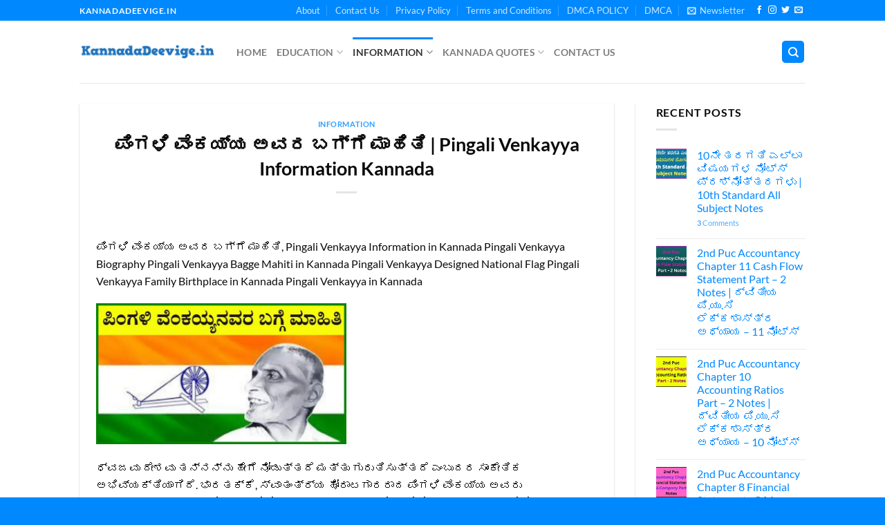

--- FILE ---
content_type: text/html; charset=UTF-8
request_url: https://kannadadeevige.in/pingali-venkayya-information-in-kannada/
body_size: 31701
content:
<!DOCTYPE html>
<html lang="en-US" class="loading-site no-js">
<head>
	<meta charset="UTF-8" />
	<link rel="profile" href="https://gmpg.org/xfn/11" />
	<link rel="pingback" href="https://kannadadeevige.in/xmlrpc.php" />

	<script>(function(html){html.className = html.className.replace(/\bno-js\b/,'js')})(document.documentElement);</script>
<meta name='robots' content='index, follow, max-image-preview:large, max-snippet:-1, max-video-preview:-1' />
	<style>img:is([sizes="auto" i], [sizes^="auto," i]) { contain-intrinsic-size: 3000px 1500px }</style>
	<meta name="viewport" content="width=device-width, initial-scale=1" />
	<!-- This site is optimized with the Yoast SEO plugin v26.8 - https://yoast.com/product/yoast-seo-wordpress/ -->
	<title>ಪಿಂಗಳಿ ವೆಂಕಯ್ಯ ಅವರ ಬಗ್ಗೆ ಮಾಹಿತಿ | Pingali Venkayya Information in Kannada</title>
	<meta name="description" content="ಪಿಂಗಳಿ ವೆಂಕಯ್ಯ ಅವರ ಬಗ್ಗೆ ಮಾಹಿತಿ, Pingali Venkayya Information in Kannada Pingali Venkayya Biography Pingali Venkayya Bagge Mahiti in Kannada" />
	<link rel="canonical" href="https://kannadadeevige.in/pingali-venkayya-information-in-kannada/" />
	<meta property="og:locale" content="en_US" />
	<meta property="og:type" content="article" />
	<meta property="og:title" content="ಪಿಂಗಳಿ ವೆಂಕಯ್ಯ ಅವರ ಬಗ್ಗೆ ಮಾಹಿತಿ | Pingali Venkayya Information in Kannada" />
	<meta property="og:description" content="ಪಿಂಗಳಿ ವೆಂಕಯ್ಯ ಅವರ ಬಗ್ಗೆ ಮಾಹಿತಿ, Pingali Venkayya Information in Kannada Pingali Venkayya Biography Pingali Venkayya Bagge Mahiti in Kannada" />
	<meta property="og:url" content="https://kannadadeevige.in/pingali-venkayya-information-in-kannada/" />
	<meta property="og:site_name" content="Kannada Deevige | ಕನ್ನಡ ದೀವಿಗೆ KannadaDeevige.in" />
	<meta property="article:publisher" content="https://www.facebook.com/kannadadeevige.in" />
	<meta property="article:published_time" content="2023-01-18T09:10:35+00:00" />
	<meta property="article:modified_time" content="2023-01-18T09:10:37+00:00" />
	<meta property="og:image" content="https://kannadadeevige.in/wp-content/uploads/2022/08/Pingali-Venkayya-Information-Kannada.jpg" />
	<meta property="og:image:width" content="1280" />
	<meta property="og:image:height" content="720" />
	<meta property="og:image:type" content="image/jpeg" />
	<meta name="author" content="admin" />
	<meta name="twitter:card" content="summary_large_image" />
	<meta name="twitter:creator" content="@KDeevige" />
	<meta name="twitter:site" content="@KDeevige" />
	<meta name="twitter:label1" content="Written by" />
	<meta name="twitter:data1" content="admin" />
	<meta name="twitter:label2" content="Est. reading time" />
	<meta name="twitter:data2" content="4 minutes" />
	<script type="application/ld+json" class="yoast-schema-graph">{"@context":"https://schema.org","@graph":[{"@type":"Article","@id":"https://kannadadeevige.in/pingali-venkayya-information-in-kannada/#article","isPartOf":{"@id":"https://kannadadeevige.in/pingali-venkayya-information-in-kannada/"},"author":{"name":"admin","@id":"https://kannadadeevige.in/#/schema/person/6b6fdd27be83f5947075cfec66fb2dec"},"headline":"ಪಿಂಗಳಿ ವೆಂಕಯ್ಯ ಅವರ ಬಗ್ಗೆ ಮಾಹಿತಿ | Pingali Venkayya Information Kannada","datePublished":"2023-01-18T09:10:35+00:00","dateModified":"2023-01-18T09:10:37+00:00","mainEntityOfPage":{"@id":"https://kannadadeevige.in/pingali-venkayya-information-in-kannada/"},"wordCount":61,"commentCount":0,"publisher":{"@id":"https://kannadadeevige.in/#organization"},"image":{"@id":"https://kannadadeevige.in/pingali-venkayya-information-in-kannada/#primaryimage"},"thumbnailUrl":"https://i0.wp.com/kannadadeevige.in/wp-content/uploads/2022/08/Pingali-Venkayya-Information-Kannada.jpg?fit=1280%2C720&ssl=1","keywords":["Pingali Venkayya","Pingali Venkayya Information Kannada","ಪಿಂಗಳಿ ವೆಂಕಯ್ಯ","ಪಿಂಗಳಿ ವೆಂಕಯ್ಯನವರ ಬಗ್ಗೆ ಮಾಹಿತಿ"],"articleSection":["Information"],"inLanguage":"en-US","potentialAction":[{"@type":"CommentAction","name":"Comment","target":["https://kannadadeevige.in/pingali-venkayya-information-in-kannada/#respond"]}]},{"@type":["WebPage","FAQPage"],"@id":"https://kannadadeevige.in/pingali-venkayya-information-in-kannada/","url":"https://kannadadeevige.in/pingali-venkayya-information-in-kannada/","name":"ಪಿಂಗಳಿ ವೆಂಕಯ್ಯ ಅವರ ಬಗ್ಗೆ ಮಾಹಿತಿ | Pingali Venkayya Information in Kannada","isPartOf":{"@id":"https://kannadadeevige.in/#website"},"primaryImageOfPage":{"@id":"https://kannadadeevige.in/pingali-venkayya-information-in-kannada/#primaryimage"},"image":{"@id":"https://kannadadeevige.in/pingali-venkayya-information-in-kannada/#primaryimage"},"thumbnailUrl":"https://i0.wp.com/kannadadeevige.in/wp-content/uploads/2022/08/Pingali-Venkayya-Information-Kannada.jpg?fit=1280%2C720&ssl=1","datePublished":"2023-01-18T09:10:35+00:00","dateModified":"2023-01-18T09:10:37+00:00","description":"ಪಿಂಗಳಿ ವೆಂಕಯ್ಯ ಅವರ ಬಗ್ಗೆ ಮಾಹಿತಿ, Pingali Venkayya Information in Kannada Pingali Venkayya Biography Pingali Venkayya Bagge Mahiti in Kannada","breadcrumb":{"@id":"https://kannadadeevige.in/pingali-venkayya-information-in-kannada/#breadcrumb"},"mainEntity":[{"@id":"https://kannadadeevige.in/pingali-venkayya-information-in-kannada/#faq-question-1660020723809"},{"@id":"https://kannadadeevige.in/pingali-venkayya-information-in-kannada/#faq-question-1660020726116"},{"@id":"https://kannadadeevige.in/pingali-venkayya-information-in-kannada/#faq-question-1660021027305"}],"inLanguage":"en-US","potentialAction":[{"@type":"ReadAction","target":["https://kannadadeevige.in/pingali-venkayya-information-in-kannada/"]}]},{"@type":"ImageObject","inLanguage":"en-US","@id":"https://kannadadeevige.in/pingali-venkayya-information-in-kannada/#primaryimage","url":"https://i0.wp.com/kannadadeevige.in/wp-content/uploads/2022/08/Pingali-Venkayya-Information-Kannada.jpg?fit=1280%2C720&ssl=1","contentUrl":"https://i0.wp.com/kannadadeevige.in/wp-content/uploads/2022/08/Pingali-Venkayya-Information-Kannada.jpg?fit=1280%2C720&ssl=1","width":1280,"height":720,"caption":"Pingali Venkayya Information Kannada"},{"@type":"BreadcrumbList","@id":"https://kannadadeevige.in/pingali-venkayya-information-in-kannada/#breadcrumb","itemListElement":[{"@type":"ListItem","position":1,"name":"Home","item":"https://kannadadeevige.in/"},{"@type":"ListItem","position":2,"name":"ಪಿಂಗಳಿ ವೆಂಕಯ್ಯ ಅವರ ಬಗ್ಗೆ ಮಾಹಿತಿ | Pingali Venkayya Information Kannada"}]},{"@type":"WebSite","@id":"https://kannadadeevige.in/#website","url":"https://kannadadeevige.in/","name":"Kannada Deevige | ಕನ್ನಡ ದೀವಿಗೆ KannadaDeevige.in","description":"Kannada Deevige | ಕನ್ನಡ ದೀವಿಗೆ Education, Jobs, Earn Money and Useful Info","publisher":{"@id":"https://kannadadeevige.in/#organization"},"potentialAction":[{"@type":"SearchAction","target":{"@type":"EntryPoint","urlTemplate":"https://kannadadeevige.in/?s={search_term_string}"},"query-input":{"@type":"PropertyValueSpecification","valueRequired":true,"valueName":"search_term_string"}}],"inLanguage":"en-US"},{"@type":"Organization","@id":"https://kannadadeevige.in/#organization","name":"Kannada Deevige","url":"https://kannadadeevige.in/","logo":{"@type":"ImageObject","inLanguage":"en-US","@id":"https://kannadadeevige.in/#/schema/logo/image/","url":"https://i0.wp.com/kannadadeevige.in/wp-content/uploads/2021/11/kannada-deevige.png?fit=512%2C512&ssl=1","contentUrl":"https://i0.wp.com/kannadadeevige.in/wp-content/uploads/2021/11/kannada-deevige.png?fit=512%2C512&ssl=1","width":512,"height":512,"caption":"Kannada Deevige"},"image":{"@id":"https://kannadadeevige.in/#/schema/logo/image/"},"sameAs":["https://www.facebook.com/kannadadeevige.in","https://x.com/KDeevige","https://www.youtube.com/channel/UCkPcc7m8USpV6V_oZNtqH_w"]},{"@type":"Person","@id":"https://kannadadeevige.in/#/schema/person/6b6fdd27be83f5947075cfec66fb2dec","name":"admin","image":{"@type":"ImageObject","inLanguage":"en-US","@id":"https://kannadadeevige.in/#/schema/person/image/","url":"https://secure.gravatar.com/avatar/28290033bea798c126500995e0a9687e8a04ad03d8a13a75cf01cdb65cbf3fc6?s=96&d=mm&r=g","contentUrl":"https://secure.gravatar.com/avatar/28290033bea798c126500995e0a9687e8a04ad03d8a13a75cf01cdb65cbf3fc6?s=96&d=mm&r=g","caption":"admin"},"url":"https://kannadadeevige.in/author/kannada-deevige/"},{"@type":"Question","@id":"https://kannadadeevige.in/pingali-venkayya-information-in-kannada/#faq-question-1660020723809","position":1,"url":"https://kannadadeevige.in/pingali-venkayya-information-in-kannada/#faq-question-1660020723809","name":"ತಿರಂಗದ ಶಿಲ್ಪಿ ಎಂದು ಯಾರನ್ನು ಕರೆಯಲಾಗಿದೆ?","answerCount":1,"acceptedAnswer":{"@type":"Answer","text":"ಪಿಂಗಳಿ ವೆಂಕಯ್ಯನವರನ್ನು ತಿರಂಗದ ಶಿಲ್ಪಿ ಎಂದು ಕರೆಯಲಾಗಿದೆ","inLanguage":"en-US"},"inLanguage":"en-US"},{"@type":"Question","@id":"https://kannadadeevige.in/pingali-venkayya-information-in-kannada/#faq-question-1660020726116","position":2,"url":"https://kannadadeevige.in/pingali-venkayya-information-in-kannada/#faq-question-1660020726116","name":"ಪಿಂಗಳಿ ವೆಂಕಯ್ಯನವರು ಬರೆದಿರುವ ಕಿರುಪುಸ್ತಕ ಯಾವುದು?","answerCount":1,"acceptedAnswer":{"@type":"Answer","text":"1916 ರಲ್ಲಿ 'ಭಾರತಕ್ಕಾಗಿ ರಾಷ್ಟ್ರೀಯ ಧ್ವಜ' ಎಂಬ ಕಿರುಪುಸ್ತಕವನ್ನು ತಂದರು","inLanguage":"en-US"},"inLanguage":"en-US"},{"@type":"Question","@id":"https://kannadadeevige.in/pingali-venkayya-information-in-kannada/#faq-question-1660021027305","position":3,"url":"https://kannadadeevige.in/pingali-venkayya-information-in-kannada/#faq-question-1660021027305","name":"ಪಿಂಗಳಿ ವೆಂಕಯ್ಯನವರ ನಿಧನ ಯಾವಾಗ?","answerCount":1,"acceptedAnswer":{"@type":"Answer","text":"ಪಿಂಗಳಿ ವೆಂಕಯ್ಯ ಅವರು ಜುಲೈ 4, 1963 ರಂದು ಕೊನೆಯುಸಿರೆಳೆದರು","inLanguage":"en-US"},"inLanguage":"en-US"}]}</script>
	<!-- / Yoast SEO plugin. -->


<link rel='dns-prefetch' href='//stats.wp.com' />
<link rel='dns-prefetch' href='//www.googletagmanager.com' />
<link rel='preconnect' href='//c0.wp.com' />
<link rel='preconnect' href='//i0.wp.com' />
<link rel='prefetch' href='https://kannadadeevige.in/wp-content/themes/flatsome/assets/js/flatsome.js?ver=e1ad26bd5672989785e1' />
<link rel='prefetch' href='https://kannadadeevige.in/wp-content/themes/flatsome/assets/js/chunk.slider.js?ver=3.19.9' />
<link rel='prefetch' href='https://kannadadeevige.in/wp-content/themes/flatsome/assets/js/chunk.popups.js?ver=3.19.9' />
<link rel='prefetch' href='https://kannadadeevige.in/wp-content/themes/flatsome/assets/js/chunk.tooltips.js?ver=3.19.9' />
<link rel="alternate" type="application/rss+xml" title="Kannada Deevige | ಕನ್ನಡ ದೀವಿಗೆ KannadaDeevige.in &raquo; Feed" href="https://kannadadeevige.in/feed/" />
<link rel="alternate" type="application/rss+xml" title="Kannada Deevige | ಕನ್ನಡ ದೀವಿಗೆ KannadaDeevige.in &raquo; Comments Feed" href="https://kannadadeevige.in/comments/feed/" />
<link rel="alternate" type="application/rss+xml" title="Kannada Deevige | ಕನ್ನಡ ದೀವಿಗೆ KannadaDeevige.in &raquo; ಪಿಂಗಳಿ ವೆಂಕಯ್ಯ ಅವರ ಬಗ್ಗೆ ಮಾಹಿತಿ | Pingali Venkayya Information Kannada Comments Feed" href="https://kannadadeevige.in/pingali-venkayya-information-in-kannada/feed/" />

<link rel='stylesheet' id='jetpack_related-posts-css' href='https://c0.wp.com/p/jetpack/15.4/modules/related-posts/related-posts.css' type='text/css' media='all' />
<style id='wp-block-library-inline-css' type='text/css'>
:root{--wp-admin-theme-color:#007cba;--wp-admin-theme-color--rgb:0,124,186;--wp-admin-theme-color-darker-10:#006ba1;--wp-admin-theme-color-darker-10--rgb:0,107,161;--wp-admin-theme-color-darker-20:#005a87;--wp-admin-theme-color-darker-20--rgb:0,90,135;--wp-admin-border-width-focus:2px;--wp-block-synced-color:#7a00df;--wp-block-synced-color--rgb:122,0,223;--wp-bound-block-color:var(--wp-block-synced-color)}@media (min-resolution:192dpi){:root{--wp-admin-border-width-focus:1.5px}}.wp-element-button{cursor:pointer}:root{--wp--preset--font-size--normal:16px;--wp--preset--font-size--huge:42px}:root .has-very-light-gray-background-color{background-color:#eee}:root .has-very-dark-gray-background-color{background-color:#313131}:root .has-very-light-gray-color{color:#eee}:root .has-very-dark-gray-color{color:#313131}:root .has-vivid-green-cyan-to-vivid-cyan-blue-gradient-background{background:linear-gradient(135deg,#00d084,#0693e3)}:root .has-purple-crush-gradient-background{background:linear-gradient(135deg,#34e2e4,#4721fb 50%,#ab1dfe)}:root .has-hazy-dawn-gradient-background{background:linear-gradient(135deg,#faaca8,#dad0ec)}:root .has-subdued-olive-gradient-background{background:linear-gradient(135deg,#fafae1,#67a671)}:root .has-atomic-cream-gradient-background{background:linear-gradient(135deg,#fdd79a,#004a59)}:root .has-nightshade-gradient-background{background:linear-gradient(135deg,#330968,#31cdcf)}:root .has-midnight-gradient-background{background:linear-gradient(135deg,#020381,#2874fc)}.has-regular-font-size{font-size:1em}.has-larger-font-size{font-size:2.625em}.has-normal-font-size{font-size:var(--wp--preset--font-size--normal)}.has-huge-font-size{font-size:var(--wp--preset--font-size--huge)}.has-text-align-center{text-align:center}.has-text-align-left{text-align:left}.has-text-align-right{text-align:right}#end-resizable-editor-section{display:none}.aligncenter{clear:both}.items-justified-left{justify-content:flex-start}.items-justified-center{justify-content:center}.items-justified-right{justify-content:flex-end}.items-justified-space-between{justify-content:space-between}.screen-reader-text{border:0;clip-path:inset(50%);height:1px;margin:-1px;overflow:hidden;padding:0;position:absolute;width:1px;word-wrap:normal!important}.screen-reader-text:focus{background-color:#ddd;clip-path:none;color:#444;display:block;font-size:1em;height:auto;left:5px;line-height:normal;padding:15px 23px 14px;text-decoration:none;top:5px;width:auto;z-index:100000}html :where(.has-border-color){border-style:solid}html :where([style*=border-top-color]){border-top-style:solid}html :where([style*=border-right-color]){border-right-style:solid}html :where([style*=border-bottom-color]){border-bottom-style:solid}html :where([style*=border-left-color]){border-left-style:solid}html :where([style*=border-width]){border-style:solid}html :where([style*=border-top-width]){border-top-style:solid}html :where([style*=border-right-width]){border-right-style:solid}html :where([style*=border-bottom-width]){border-bottom-style:solid}html :where([style*=border-left-width]){border-left-style:solid}html :where(img[class*=wp-image-]){height:auto;max-width:100%}:where(figure){margin:0 0 1em}html :where(.is-position-sticky){--wp-admin--admin-bar--position-offset:var(--wp-admin--admin-bar--height,0px)}@media screen and (max-width:600px){html :where(.is-position-sticky){--wp-admin--admin-bar--position-offset:0px}}
</style>
<link rel='stylesheet' id='dashicons-css' href='https://c0.wp.com/c/6.8.3/wp-includes/css/dashicons.min.css' type='text/css' media='all' />
<link rel='stylesheet' id='everest-forms-general-css' href='https://kannadadeevige.in/wp-content/plugins/everest-forms/assets/css/everest-forms.css?ver=3.4.1' type='text/css' media='all' />
<link rel='stylesheet' id='jquery-intl-tel-input-css' href='https://kannadadeevige.in/wp-content/plugins/everest-forms/assets/css/intlTelInput.css?ver=3.4.1' type='text/css' media='all' />
<link rel='stylesheet' id='YSFA-css' href='https://kannadadeevige.in/wp-content/plugins/faq-schema-block-to-accordion/assets/css/style.min.css?ver=1.0.5' type='text/css' media='all' />
<link rel='stylesheet' id='flatsome-main-css' href='https://kannadadeevige.in/wp-content/themes/flatsome/assets/css/flatsome.css?ver=3.19.9' type='text/css' media='all' />
<style id='flatsome-main-inline-css' type='text/css'>
@font-face {
				font-family: "fl-icons";
				font-display: block;
				src: url(https://kannadadeevige.in/wp-content/themes/flatsome/assets/css/icons/fl-icons.eot?v=3.19.9);
				src:
					url(https://kannadadeevige.in/wp-content/themes/flatsome/assets/css/icons/fl-icons.eot#iefix?v=3.19.9) format("embedded-opentype"),
					url(https://kannadadeevige.in/wp-content/themes/flatsome/assets/css/icons/fl-icons.woff2?v=3.19.9) format("woff2"),
					url(https://kannadadeevige.in/wp-content/themes/flatsome/assets/css/icons/fl-icons.ttf?v=3.19.9) format("truetype"),
					url(https://kannadadeevige.in/wp-content/themes/flatsome/assets/css/icons/fl-icons.woff?v=3.19.9) format("woff"),
					url(https://kannadadeevige.in/wp-content/themes/flatsome/assets/css/icons/fl-icons.svg?v=3.19.9#fl-icons) format("svg");
			}
</style>
<link rel='stylesheet' id='flatsome-style-css' href='https://kannadadeevige.in/wp-content/themes/flatsome-child/style.css?ver=3.0' type='text/css' media='all' />
<script type="text/javascript" id="jetpack_related-posts-js-extra">
/* <![CDATA[ */
var related_posts_js_options = {"post_heading":"h4"};
/* ]]> */
</script>
<script type="text/javascript" src="https://c0.wp.com/p/jetpack/15.4/_inc/build/related-posts/related-posts.min.js" id="jetpack_related-posts-js"></script>
<script type="text/javascript" src="https://c0.wp.com/c/6.8.3/wp-includes/js/jquery/jquery.min.js" id="jquery-core-js"></script>
<script type="text/javascript" src="https://c0.wp.com/c/6.8.3/wp-includes/js/jquery/jquery-migrate.min.js" id="jquery-migrate-js"></script>
<link rel="https://api.w.org/" href="https://kannadadeevige.in/wp-json/" /><link rel="alternate" title="JSON" type="application/json" href="https://kannadadeevige.in/wp-json/wp/v2/posts/26887" /><link rel="EditURI" type="application/rsd+xml" title="RSD" href="https://kannadadeevige.in/xmlrpc.php?rsd" />
<meta name="generator" content="WordPress 6.8.3" />
<meta name="generator" content="Everest Forms 3.4.1" />
<link rel='shortlink' href='https://kannadadeevige.in/?p=26887' />
<link rel="alternate" title="oEmbed (JSON)" type="application/json+oembed" href="https://kannadadeevige.in/wp-json/oembed/1.0/embed?url=https%3A%2F%2Fkannadadeevige.in%2Fpingali-venkayya-information-in-kannada%2F" />
<link rel="alternate" title="oEmbed (XML)" type="text/xml+oembed" href="https://kannadadeevige.in/wp-json/oembed/1.0/embed?url=https%3A%2F%2Fkannadadeevige.in%2Fpingali-venkayya-information-in-kannada%2F&#038;format=xml" />
<meta name="generator" content="Site Kit by Google 1.170.0" />	<style>img#wpstats{display:none}</style>
		<link rel="icon" href="https://i0.wp.com/kannadadeevige.in/wp-content/uploads/2021/01/cropped-cropped-kan-4.png?fit=32%2C32&#038;ssl=1" sizes="32x32" />
<link rel="icon" href="https://i0.wp.com/kannadadeevige.in/wp-content/uploads/2021/01/cropped-cropped-kan-4.png?fit=192%2C192&#038;ssl=1" sizes="192x192" />
<link rel="apple-touch-icon" href="https://i0.wp.com/kannadadeevige.in/wp-content/uploads/2021/01/cropped-cropped-kan-4.png?fit=180%2C180&#038;ssl=1" />
<meta name="msapplication-TileImage" content="https://i0.wp.com/kannadadeevige.in/wp-content/uploads/2021/01/cropped-cropped-kan-4.png?fit=270%2C270&#038;ssl=1" />
<style id="custom-css" type="text/css">:root {--primary-color: #0088ff;--fs-color-primary: #0088ff;--fs-color-secondary: #d26e4b;--fs-color-success: #3a9670;--fs-color-alert: #21aa6f;--fs-experimental-link-color: #0088ff;--fs-experimental-link-color-hover: #0088ff;}.tooltipster-base {--tooltip-color: #fff;--tooltip-bg-color: #000;}.off-canvas-right .mfp-content, .off-canvas-left .mfp-content {--drawer-width: 300px;}.header-main{height: 90px}#logo img{max-height: 90px}#logo{width:197px;}.header-bottom{min-height: 55px}.header-top{min-height: 30px}.transparent .header-main{height: 90px}.transparent #logo img{max-height: 90px}.has-transparent + .page-title:first-of-type,.has-transparent + #main > .page-title,.has-transparent + #main > div > .page-title,.has-transparent + #main .page-header-wrapper:first-of-type .page-title{padding-top: 120px;}.header.show-on-scroll,.stuck .header-main{height:70px!important}.stuck #logo img{max-height: 70px!important}.header-bottom {background-color: #f1f1f1}.stuck .header-main .nav > li > a{line-height: 50px }@media (max-width: 549px) {.header-main{height: 40px}#logo img{max-height: 40px}}body{color: #0a0a0a}h1,h2,h3,h4,h5,h6,.heading-font{color: #0a0a0a;}body{font-family: Lato, sans-serif;}body {font-weight: 400;font-style: normal;}.nav > li > a {font-family: Lato, sans-serif;}.mobile-sidebar-levels-2 .nav > li > ul > li > a {font-family: Lato, sans-serif;}.nav > li > a,.mobile-sidebar-levels-2 .nav > li > ul > li > a {font-weight: 700;font-style: normal;}h1,h2,h3,h4,h5,h6,.heading-font, .off-canvas-center .nav-sidebar.nav-vertical > li > a{font-family: Lato, sans-serif;}h1,h2,h3,h4,h5,h6,.heading-font,.banner h1,.banner h2 {font-weight: 700;font-style: normal;}.alt-font{font-family: "Dancing Script", sans-serif;}.alt-font {font-weight: 400!important;font-style: normal!important;}.footer-2{background-color: #0088ff}.absolute-footer, html{background-color: #0088ff}.nav-vertical-fly-out > li + li {border-top-width: 1px; border-top-style: solid;}.label-new.menu-item > a:after{content:"New";}.label-hot.menu-item > a:after{content:"Hot";}.label-sale.menu-item > a:after{content:"Sale";}.label-popular.menu-item > a:after{content:"Popular";}</style><style id="kirki-inline-styles">/* latin-ext */
@font-face {
  font-family: 'Lato';
  font-style: normal;
  font-weight: 400;
  font-display: swap;
  src: url(https://kannadadeevige.in/wp-content/fonts/lato/S6uyw4BMUTPHjxAwXjeu.woff2) format('woff2');
  unicode-range: U+0100-02BA, U+02BD-02C5, U+02C7-02CC, U+02CE-02D7, U+02DD-02FF, U+0304, U+0308, U+0329, U+1D00-1DBF, U+1E00-1E9F, U+1EF2-1EFF, U+2020, U+20A0-20AB, U+20AD-20C0, U+2113, U+2C60-2C7F, U+A720-A7FF;
}
/* latin */
@font-face {
  font-family: 'Lato';
  font-style: normal;
  font-weight: 400;
  font-display: swap;
  src: url(https://kannadadeevige.in/wp-content/fonts/lato/S6uyw4BMUTPHjx4wXg.woff2) format('woff2');
  unicode-range: U+0000-00FF, U+0131, U+0152-0153, U+02BB-02BC, U+02C6, U+02DA, U+02DC, U+0304, U+0308, U+0329, U+2000-206F, U+20AC, U+2122, U+2191, U+2193, U+2212, U+2215, U+FEFF, U+FFFD;
}
/* latin-ext */
@font-face {
  font-family: 'Lato';
  font-style: normal;
  font-weight: 700;
  font-display: swap;
  src: url(https://kannadadeevige.in/wp-content/fonts/lato/S6u9w4BMUTPHh6UVSwaPGR_p.woff2) format('woff2');
  unicode-range: U+0100-02BA, U+02BD-02C5, U+02C7-02CC, U+02CE-02D7, U+02DD-02FF, U+0304, U+0308, U+0329, U+1D00-1DBF, U+1E00-1E9F, U+1EF2-1EFF, U+2020, U+20A0-20AB, U+20AD-20C0, U+2113, U+2C60-2C7F, U+A720-A7FF;
}
/* latin */
@font-face {
  font-family: 'Lato';
  font-style: normal;
  font-weight: 700;
  font-display: swap;
  src: url(https://kannadadeevige.in/wp-content/fonts/lato/S6u9w4BMUTPHh6UVSwiPGQ.woff2) format('woff2');
  unicode-range: U+0000-00FF, U+0131, U+0152-0153, U+02BB-02BC, U+02C6, U+02DA, U+02DC, U+0304, U+0308, U+0329, U+2000-206F, U+20AC, U+2122, U+2191, U+2193, U+2212, U+2215, U+FEFF, U+FFFD;
}/* vietnamese */
@font-face {
  font-family: 'Dancing Script';
  font-style: normal;
  font-weight: 400;
  font-display: swap;
  src: url(https://kannadadeevige.in/wp-content/fonts/dancing-script/If2cXTr6YS-zF4S-kcSWSVi_sxjsohD9F50Ruu7BMSo3Rep8ltA.woff2) format('woff2');
  unicode-range: U+0102-0103, U+0110-0111, U+0128-0129, U+0168-0169, U+01A0-01A1, U+01AF-01B0, U+0300-0301, U+0303-0304, U+0308-0309, U+0323, U+0329, U+1EA0-1EF9, U+20AB;
}
/* latin-ext */
@font-face {
  font-family: 'Dancing Script';
  font-style: normal;
  font-weight: 400;
  font-display: swap;
  src: url(https://kannadadeevige.in/wp-content/fonts/dancing-script/If2cXTr6YS-zF4S-kcSWSVi_sxjsohD9F50Ruu7BMSo3ROp8ltA.woff2) format('woff2');
  unicode-range: U+0100-02BA, U+02BD-02C5, U+02C7-02CC, U+02CE-02D7, U+02DD-02FF, U+0304, U+0308, U+0329, U+1D00-1DBF, U+1E00-1E9F, U+1EF2-1EFF, U+2020, U+20A0-20AB, U+20AD-20C0, U+2113, U+2C60-2C7F, U+A720-A7FF;
}
/* latin */
@font-face {
  font-family: 'Dancing Script';
  font-style: normal;
  font-weight: 400;
  font-display: swap;
  src: url(https://kannadadeevige.in/wp-content/fonts/dancing-script/If2cXTr6YS-zF4S-kcSWSVi_sxjsohD9F50Ruu7BMSo3Sup8.woff2) format('woff2');
  unicode-range: U+0000-00FF, U+0131, U+0152-0153, U+02BB-02BC, U+02C6, U+02DA, U+02DC, U+0304, U+0308, U+0329, U+2000-206F, U+20AC, U+2122, U+2191, U+2193, U+2212, U+2215, U+FEFF, U+FFFD;
}</style><!-- LaraPush Push Notification Integration -->
<script src="https://cdn.larapush.com/scripts/popup-4.0.0.min.js"></script>
<script>
 function LoadLaraPush(){ if (typeof LaraPush === "function") {new LaraPush(JSON.parse(atob('[base64]')), JSON.parse(atob('[base64]')));}}LoadLaraPush();
</script>
<!-- /.LaraPush Push Notification Integration -->



<!-- Google tag (gtag.js) -->
<script async src="https://www.googletagmanager.com/gtag/js?id=G-0TJ07K5N8V"></script>
<script>
  window.dataLayer = window.dataLayer || [];
  function gtag(){dataLayer.push(arguments);}
  gtag('js', new Date());

  gtag('config', 'G-0TJ07K5N8V');
</script>


<script async src="https://pagead2.googlesyndication.com/pagead/js/adsbygoogle.js?client=ca-pub-7301799473679845"
     crossorigin="anonymous"></script>

<meta name="google-adsense-account" content="ca-pub-7301799473679845"></head>

<body class="wp-singular post-template-default single single-post postid-26887 single-format-standard wp-custom-logo wp-theme-flatsome wp-child-theme-flatsome-child everest-forms-no-js lightbox nav-dropdown-has-arrow nav-dropdown-has-shadow nav-dropdown-has-border">


<a class="skip-link screen-reader-text" href="#main">Skip to content</a>

<div id="wrapper">

	
	<header id="header" class="header has-sticky sticky-jump">
		<div class="header-wrapper">
			<div id="top-bar" class="header-top hide-for-sticky nav-dark hide-for-medium">
    <div class="flex-row container">
      <div class="flex-col hide-for-medium flex-left">
          <ul class="nav nav-left medium-nav-center nav-small  nav-divided">
              <li class="html custom html_topbar_left"><strong class="uppercase">kannadadeevige.in</strong></li>          </ul>
      </div>

      <div class="flex-col hide-for-medium flex-center">
          <ul class="nav nav-center nav-small  nav-divided">
                        </ul>
      </div>

      <div class="flex-col hide-for-medium flex-right">
         <ul class="nav top-bar-nav nav-right nav-small  nav-divided">
              <li id="menu-item-268" class="menu-item menu-item-type-post_type menu-item-object-page menu-item-268 menu-item-design-default"><a href="https://kannadadeevige.in/about/" class="nav-top-link">About</a></li>
<li id="menu-item-269" class="menu-item menu-item-type-post_type menu-item-object-page menu-item-269 menu-item-design-default"><a href="https://kannadadeevige.in/contact-us/" class="nav-top-link">Contact Us</a></li>
<li id="menu-item-2280" class="menu-item menu-item-type-post_type menu-item-object-page menu-item-privacy-policy menu-item-2280 menu-item-design-default"><a href="https://kannadadeevige.in/privacy-policy/" class="nav-top-link">Privacy Policy</a></li>
<li id="menu-item-270" class="menu-item menu-item-type-post_type menu-item-object-page menu-item-270 menu-item-design-default"><a href="https://kannadadeevige.in/terms-and-conditions/" class="nav-top-link">Terms and Conditions</a></li>
<li id="menu-item-267" class="menu-item menu-item-type-post_type menu-item-object-page menu-item-267 menu-item-design-default"><a href="https://kannadadeevige.in/dmca-policy/" class="nav-top-link">DMCA POLICY</a></li>
<li id="menu-item-266" class="menu-item menu-item-type-post_type menu-item-object-page menu-item-266 menu-item-design-default"><a href="https://kannadadeevige.in/dmca/" class="nav-top-link">DMCA</a></li>
<li class="header-newsletter-item has-icon">

<a href="#header-newsletter-signup" class="tooltip is-small"
  title="Sign up for Newsletter">

      <i class="icon-envelop"></i>
  
      <span class="header-newsletter-title hide-for-medium">
      Newsletter    </span>
  </a>
	<div id="header-newsletter-signup"
	     class="lightbox-by-id lightbox-content mfp-hide lightbox-white "
	     style="max-width:700px ;padding:0px">
		
  <div class="banner has-hover" id="banner-175484526">
          <div class="banner-inner fill">
        <div class="banner-bg fill" >
            <img data-lazyloaded="1" src="[data-uri]" data-src="https://kannadadeevige.in/wp-content/themes/flatsome/assets/img/missing.jpg" class="bg" alt="" /><noscript><img src="https://kannadadeevige.in/wp-content/themes/flatsome/assets/img/missing.jpg" class="bg" alt="" /></noscript>                        <div class="overlay"></div>            
	<div class="is-border is-dashed"
		style="border-color:rgba(255,255,255,.3);border-width:2px 2px 2px 2px;margin:10px;">
	</div>
                    </div>
		
        <div class="banner-layers container">
            <div class="fill banner-link"></div>               <div id="text-box-923424778" class="text-box banner-layer x10 md-x10 lg-x10 y50 md-y50 lg-y50 res-text">
                     <div data-animate="fadeInUp">           <div class="text-box-content text dark">
              
              <div class="text-inner text-left">
                  <h3 class="uppercase">Sign up for Newsletter</h3><p class="lead">Signup for our newsletter to get notified about sales and new products. Add any text here or remove it.</p>[contact-form-7 id="7042" title="Newsletter Vertical"]              </div>
           </div>
       </div>                     
<style>
#text-box-923424778 {
  width: 60%;
}
#text-box-923424778 .text-box-content {
  font-size: 100%;
}
@media (min-width:550px) {
  #text-box-923424778 {
    width: 50%;
  }
}
</style>
    </div>
         </div>
      </div>

            
<style>
#banner-175484526 {
  padding-top: 500px;
}
#banner-175484526 .overlay {
  background-color: rgba(0,0,0,.4);
}
</style>
  </div>

	</div>
	
	</li>
<li class="html header-social-icons ml-0">
	<div class="social-icons follow-icons" ><a href="http://url" target="_blank" data-label="Facebook" class="icon plain facebook tooltip" title="Follow on Facebook" aria-label="Follow on Facebook" rel="noopener nofollow" ><i class="icon-facebook" ></i></a><a href="http://url" target="_blank" data-label="Instagram" class="icon plain instagram tooltip" title="Follow on Instagram" aria-label="Follow on Instagram" rel="noopener nofollow" ><i class="icon-instagram" ></i></a><a href="http://url" data-label="Twitter" target="_blank" class="icon plain twitter tooltip" title="Follow on Twitter" aria-label="Follow on Twitter" rel="noopener nofollow" ><i class="icon-twitter" ></i></a><a href="/cdn-cgi/l/email-protection#b8c1d7cdcaf8ddd5d9d1d4" data-label="E-mail" target="_blank" class="icon plain email tooltip" title="Send us an email" aria-label="Send us an email" rel="nofollow noopener"><i class="icon-envelop" ></i></a></div></li>
          </ul>
      </div>

      
    </div>
</div>
<div id="masthead" class="header-main hide-for-sticky">
      <div class="header-inner flex-row container logo-left medium-logo-center" role="navigation">

          <!-- Logo -->
          <div id="logo" class="flex-col logo">
            
<!-- Header logo -->
<a href="https://kannadadeevige.in/" title="Kannada Deevige | ಕನ್ನಡ ದೀವಿಗೆ KannadaDeevige.in - Kannada Deevige | ಕನ್ನಡ ದೀವಿಗೆ Education, Jobs, Earn Money and Useful Info" rel="home">
		<img data-lazyloaded="1" src="[data-uri]" width="400" height="42" data-src="https://i0.wp.com/kannadadeevige.in/wp-content/uploads/2021/09/400M-e1631176228824.png?fit=400%2C42&#038;ssl=1" class="header_logo header-logo" alt="Kannada Deevige | ಕನ್ನಡ ದೀವಿಗೆ KannadaDeevige.in"/><noscript><img width="400" height="42" src="https://i0.wp.com/kannadadeevige.in/wp-content/uploads/2021/09/400M-e1631176228824.png?fit=400%2C42&#038;ssl=1" class="header_logo header-logo" alt="Kannada Deevige | ಕನ್ನಡ ದೀವಿಗೆ KannadaDeevige.in"/></noscript><img data-lazyloaded="1" src="[data-uri]"  width="400" height="42" data-src="https://i0.wp.com/kannadadeevige.in/wp-content/uploads/2021/09/400M-e1631176228824.png?fit=400%2C42&#038;ssl=1" class="header-logo-dark" alt="Kannada Deevige | ಕನ್ನಡ ದೀವಿಗೆ KannadaDeevige.in"/><noscript><img  width="400" height="42" src="https://i0.wp.com/kannadadeevige.in/wp-content/uploads/2021/09/400M-e1631176228824.png?fit=400%2C42&#038;ssl=1" class="header-logo-dark" alt="Kannada Deevige | ಕನ್ನಡ ದೀವಿಗೆ KannadaDeevige.in"/></noscript></a>
          </div>

          <!-- Mobile Left Elements -->
          <div class="flex-col show-for-medium flex-left">
            <ul class="mobile-nav nav nav-left ">
              <li class="nav-icon has-icon">
  <div class="header-button">		<a href="#" data-open="#main-menu" data-pos="left" data-bg="main-menu-overlay" data-color="" class="icon primary button round is-small" aria-label="Menu" aria-controls="main-menu" aria-expanded="false">

		  <i class="icon-menu" ></i>
		  		</a>
	 </div> </li>
            </ul>
          </div>

          <!-- Left Elements -->
          <div class="flex-col hide-for-medium flex-left
            flex-grow">
            <ul class="header-nav header-nav-main nav nav-left  nav-line nav-size-medium nav-uppercase" >
              <li id="menu-item-36" class="menu-item menu-item-type-custom menu-item-object-custom menu-item-home menu-item-36 menu-item-design-default"><a href="https://kannadadeevige.in/" class="nav-top-link">Home</a></li>
<li id="menu-item-1804" class="menu-item menu-item-type-taxonomy menu-item-object-category current-post-ancestor menu-item-has-children menu-item-1804 menu-item-design-default has-dropdown"><a href="https://kannadadeevige.in/category/education/" class="nav-top-link" aria-expanded="false" aria-haspopup="menu">Education<i class="icon-angle-down" ></i></a>
<ul class="sub-menu nav-dropdown nav-dropdown-default">
	<li id="menu-item-61750" class="menu-item menu-item-type-taxonomy menu-item-object-category menu-item-61750"><a href="https://kannadadeevige.in/category/1st-puc/">1st Puc</a></li>
	<li id="menu-item-61752" class="menu-item menu-item-type-taxonomy menu-item-object-category menu-item-61752"><a href="https://kannadadeevige.in/category/2nd-puc/">2nd puc</a></li>
	<li id="menu-item-61749" class="menu-item menu-item-type-taxonomy menu-item-object-category menu-item-61749"><a href="https://kannadadeevige.in/category/10th-standard/">10th standard</a></li>
	<li id="menu-item-61760" class="menu-item menu-item-type-taxonomy menu-item-object-category menu-item-61760"><a href="https://kannadadeevige.in/category/9th-standard/">9th standard</a></li>
	<li id="menu-item-2515" class="menu-item menu-item-type-taxonomy menu-item-object-category menu-item-2515"><a href="https://kannadadeevige.in/category/8th-class/">8th Standard</a></li>
	<li id="menu-item-61761" class="menu-item menu-item-type-custom menu-item-object-custom menu-item-has-children menu-item-61761 nav-dropdown-col"><a href="#">Notes</a>
	<ul class="sub-menu nav-column nav-dropdown-default">
		<li id="menu-item-61751" class="menu-item menu-item-type-taxonomy menu-item-object-category menu-item-61751"><a href="https://kannadadeevige.in/category/1st-standard/">1st Standard</a></li>
		<li id="menu-item-61753" class="menu-item menu-item-type-taxonomy menu-item-object-category menu-item-61753"><a href="https://kannadadeevige.in/category/2nd-standard/">2nd standard</a></li>
		<li id="menu-item-61754" class="menu-item menu-item-type-taxonomy menu-item-object-category menu-item-61754"><a href="https://kannadadeevige.in/category/3rd-standard/">3rd Standard</a></li>
		<li id="menu-item-61755" class="menu-item menu-item-type-taxonomy menu-item-object-category menu-item-61755"><a href="https://kannadadeevige.in/category/4th-standard/">4th standard</a></li>
		<li id="menu-item-61756" class="menu-item menu-item-type-taxonomy menu-item-object-category menu-item-61756"><a href="https://kannadadeevige.in/category/5th-standard/">5th standard</a></li>
		<li id="menu-item-61757" class="menu-item menu-item-type-taxonomy menu-item-object-category menu-item-61757"><a href="https://kannadadeevige.in/category/6th-standard/">6th Standard</a></li>
		<li id="menu-item-61758" class="menu-item menu-item-type-taxonomy menu-item-object-category menu-item-61758"><a href="https://kannadadeevige.in/category/7th-standard/">7th Standard</a></li>
		<li id="menu-item-61759" class="menu-item menu-item-type-taxonomy menu-item-object-category menu-item-61759"><a href="https://kannadadeevige.in/category/8th-class/">8th Standard</a></li>
	</ul>
</li>
	<li id="menu-item-63" class="menu-item menu-item-type-taxonomy menu-item-object-category menu-item-has-children menu-item-63 nav-dropdown-col"><a href="https://kannadadeevige.in/category/%e0%b2%b5%e0%b3%8d%e0%b2%af%e0%b2%be%e0%b2%95%e0%b2%b0%e0%b2%a3/">ವ್ಯಾಕರಣ</a>
	<ul class="sub-menu nav-column nav-dropdown-default">
		<li id="menu-item-118" class="menu-item menu-item-type-taxonomy menu-item-object-category menu-item-118"><a href="https://kannadadeevige.in/category/%e0%b2%b5%e0%b3%8d%e0%b2%af%e0%b2%be%e0%b2%95%e0%b2%b0%e0%b2%a3/%e0%b2%b5%e0%b2%bf%e0%b2%b0%e0%b3%81%e0%b2%a6%e0%b3%8d%e0%b2%a7%e0%b2%be%e0%b2%b0%e0%b3%8d%e0%b2%a5%e0%b2%95-%e0%b2%b6%e0%b2%ac%e0%b3%8d%e0%b2%a6%e0%b2%97%e0%b2%b3%e0%b3%81/">ವಿರುದ್ಧಾರ್ಥಕ ಶಬ್ದಗಳು</a></li>
		<li id="menu-item-65" class="menu-item menu-item-type-taxonomy menu-item-object-category menu-item-65"><a href="https://kannadadeevige.in/category/%e0%b2%b5%e0%b3%8d%e0%b2%af%e0%b2%be%e0%b2%95%e0%b2%b0%e0%b2%a3/%e0%b2%95%e0%b2%a8%e0%b3%8d%e0%b2%a8%e0%b2%a1-%e0%b2%b5%e0%b3%8d%e0%b2%af%e0%b2%be%e0%b2%95%e0%b2%b0%e0%b2%a3/">ಕನ್ನಡ ವ್ಯಾಕರಣ</a></li>
		<li id="menu-item-132" class="menu-item menu-item-type-taxonomy menu-item-object-category menu-item-132"><a href="https://kannadadeevige.in/category/education/%e0%b2%92%e0%b2%97%e0%b2%9f%e0%b3%81%e0%b2%97%e0%b2%b3%e0%b3%81/">ಒಗಟುಗಳು</a></li>
		<li id="menu-item-125" class="menu-item menu-item-type-taxonomy menu-item-object-category menu-item-125"><a href="https://kannadadeevige.in/category/%e0%b2%b5%e0%b3%8d%e0%b2%af%e0%b2%be%e0%b2%95%e0%b2%b0%e0%b2%a3/%e0%b2%a6%e0%b3%87%e0%b2%b6%e0%b3%8d%e0%b2%af-%e0%b2%85%e0%b2%a8%e0%b3%8d%e0%b2%af%e0%b2%a6%e0%b3%87%e0%b2%b6%e0%b3%8d%e0%b2%af%e0%b2%97%e0%b2%b3%e0%b3%81/">ದೇಶ್ಯ-ಅನ್ಯದೇಶ್ಯಗಳು</a></li>
		<li id="menu-item-137" class="menu-item menu-item-type-taxonomy menu-item-object-category menu-item-137"><a href="https://kannadadeevige.in/category/education/%e0%b2%95%e0%b2%a8%e0%b3%8d%e0%b2%a8%e0%b2%a1-%e0%b2%a8%e0%b2%bf%e0%b2%98%e0%b2%82%e0%b2%9f%e0%b3%81/">ಕನ್ನಡ ನಿಘಂಟು</a></li>
		<li id="menu-item-64" class="menu-item menu-item-type-taxonomy menu-item-object-category menu-item-64"><a href="https://kannadadeevige.in/category/%e0%b2%b5%e0%b3%8d%e0%b2%af%e0%b2%be%e0%b2%95%e0%b2%b0%e0%b2%a3/%e0%b2%85%e0%b2%b2%e0%b2%82%e0%b2%95%e0%b2%be%e0%b2%b0/">ಅಲಂಕಾರ</a></li>
	</ul>
</li>
	<li id="menu-item-97" class="menu-item menu-item-type-taxonomy menu-item-object-category menu-item-has-children menu-item-97 nav-dropdown-col"><a href="https://kannadadeevige.in/category/education/%e0%b2%b8%e0%b2%be%e0%b2%ae%e0%b2%be%e0%b2%a8%e0%b3%8d%e0%b2%af-%e0%b2%9c%e0%b3%8d%e0%b2%9e%e0%b2%be%e0%b2%a8/">ಸಾಮಾನ್ಯ ಜ್ಞಾನ</a>
	<ul class="sub-menu nav-column nav-dropdown-default">
		<li id="menu-item-106" class="menu-item menu-item-type-taxonomy menu-item-object-category menu-item-106"><a href="https://kannadadeevige.in/category/education/%e0%b2%ad%e0%b3%82%e0%b2%97%e0%b3%8b%e0%b2%b3-%e0%b2%b8%e0%b2%be%e0%b2%ae%e0%b2%be%e0%b2%a8%e0%b3%8d%e0%b2%af%e0%b2%9c%e0%b3%8d%e0%b2%9e%e0%b2%be%e0%b2%a8/">ಭೂಗೋಳ-ಸಾಮಾನ್ಯಜ್ಞಾನ</a></li>
		<li id="menu-item-113" class="menu-item menu-item-type-taxonomy menu-item-object-category menu-item-113"><a href="https://kannadadeevige.in/category/education/%e0%b2%ad%e0%b2%be%e0%b2%b0%e0%b2%a4%e0%b2%a6-%e0%b2%87%e0%b2%a4%e0%b2%bf%e0%b2%b9%e0%b2%be%e0%b2%b8/">ಭಾರತದ ಇತಿಹಾಸ-ಸಾಮಾನ್ಯ ಜ್ಞಾನ</a></li>
	</ul>
</li>
	<li id="menu-item-142" class="menu-item menu-item-type-taxonomy menu-item-object-category menu-item-142"><a href="https://kannadadeevige.in/category/education/%e0%b2%95%e0%b2%a8%e0%b3%8d%e0%b2%a8%e0%b2%a1-%e0%b2%95%e0%b2%b5%e0%b2%bf/">ಕನ್ನಡ ಕವಿ, ಕಾವ್ಯನಾಮಗಳು</a></li>
</ul>
</li>
<li id="menu-item-1800" class="menu-item menu-item-type-taxonomy menu-item-object-category current-post-ancestor current-menu-parent current-post-parent menu-item-has-children menu-item-1800 active menu-item-design-default has-dropdown"><a href="https://kannadadeevige.in/category/education/information/" class="nav-top-link" aria-expanded="false" aria-haspopup="menu">Information<i class="icon-angle-down" ></i></a>
<ul class="sub-menu nav-dropdown nav-dropdown-default">
	<li id="menu-item-1807" class="menu-item menu-item-type-taxonomy menu-item-object-category menu-item-1807"><a href="https://kannadadeevige.in/category/festivals/">festivals</a></li>
</ul>
</li>
<li id="menu-item-1801" class="menu-item menu-item-type-taxonomy menu-item-object-category menu-item-has-children menu-item-1801 menu-item-design-default has-dropdown"><a href="https://kannadadeevige.in/category/kannada-quotes/" class="nav-top-link" aria-expanded="false" aria-haspopup="menu">Kannada Quotes<i class="icon-angle-down" ></i></a>
<ul class="sub-menu nav-dropdown nav-dropdown-default">
	<li id="menu-item-1802" class="menu-item menu-item-type-taxonomy menu-item-object-category menu-item-1802"><a href="https://kannadadeevige.in/category/kannada-quotes/kavanagalu/">Kavanagalu</a></li>
	<li id="menu-item-1803" class="menu-item menu-item-type-taxonomy menu-item-object-category menu-item-1803"><a href="https://kannadadeevige.in/category/kannada-quotes/life-quotes/">Life Quotes</a></li>
</ul>
</li>
<li id="menu-item-39" class="menu-item menu-item-type-post_type menu-item-object-page menu-item-39 menu-item-design-default"><a href="https://kannadadeevige.in/contact-us/" class="nav-top-link">Contact Us</a></li>
            </ul>
          </div>

          <!-- Right Elements -->
          <div class="flex-col hide-for-medium flex-right">
            <ul class="header-nav header-nav-main nav nav-right  nav-line nav-size-medium nav-uppercase">
              <li class="header-search header-search-dropdown has-icon has-dropdown menu-item-has-children">
	<div class="header-button">	<a href="#" aria-label="Search" class="icon primary button round is-small"><i class="icon-search" ></i></a>
	</div>	<ul class="nav-dropdown nav-dropdown-default">
	 	<li class="header-search-form search-form html relative has-icon">
	<div class="header-search-form-wrapper">
		<div class="searchform-wrapper ux-search-box relative is-normal"><form method="get" class="searchform" action="https://kannadadeevige.in/" role="search">
		<div class="flex-row relative">
			<div class="flex-col flex-grow">
	   	   <input type="search" class="search-field mb-0" name="s" value="" id="s" placeholder="Search&hellip;" />
			</div>
			<div class="flex-col">
				<button type="submit" class="ux-search-submit submit-button secondary button icon mb-0" aria-label="Submit">
					<i class="icon-search" ></i>				</button>
			</div>
		</div>
    <div class="live-search-results text-left z-top"></div>
</form>
</div>	</div>
</li>
	</ul>
</li>
            </ul>
          </div>

          <!-- Mobile Right Elements -->
          <div class="flex-col show-for-medium flex-right">
            <ul class="mobile-nav nav nav-right ">
              <li class="header-search header-search-dropdown has-icon has-dropdown menu-item-has-children">
	<div class="header-button">	<a href="#" aria-label="Search" class="icon primary button round is-small"><i class="icon-search" ></i></a>
	</div>	<ul class="nav-dropdown nav-dropdown-default">
	 	<li class="header-search-form search-form html relative has-icon">
	<div class="header-search-form-wrapper">
		<div class="searchform-wrapper ux-search-box relative is-normal"><form method="get" class="searchform" action="https://kannadadeevige.in/" role="search">
		<div class="flex-row relative">
			<div class="flex-col flex-grow">
	   	   <input type="search" class="search-field mb-0" name="s" value="" id="s" placeholder="Search&hellip;" />
			</div>
			<div class="flex-col">
				<button type="submit" class="ux-search-submit submit-button secondary button icon mb-0" aria-label="Submit">
					<i class="icon-search" ></i>				</button>
			</div>
		</div>
    <div class="live-search-results text-left z-top"></div>
</form>
</div>	</div>
</li>
	</ul>
</li>
            </ul>
          </div>

      </div>

            <div class="container"><div class="top-divider full-width"></div></div>
      </div>

<div class="header-bg-container fill"><div class="header-bg-image fill"></div><div class="header-bg-color fill"></div></div>		</div>
	</header>

	
	<main id="main" class="">

<div id="content" class="blog-wrapper blog-single page-wrapper">
	

<div class="row row-large row-divided ">

	<div class="large-9 col">
		


<article id="post-26887" class="post-26887 post type-post status-publish format-standard has-post-thumbnail hentry category-information tag-pingali-venkayya tag-pingali-venkayya-information-kannada tag-1933 tag-1936">
	<div class="article-inner has-shadow box-shadow-1 box-shadow-1-hover">
		<header class="entry-header">
	<div class="entry-header-text entry-header-text-top text-center">
		<h6 class="entry-category is-xsmall"><a href="https://kannadadeevige.in/category/education/information/" rel="category tag">Information</a></h6><h1 class="entry-title">ಪಿಂಗಳಿ ವೆಂಕಯ್ಯ ಅವರ ಬಗ್ಗೆ ಮಾಹಿತಿ | Pingali Venkayya Information Kannada</h1><div class="entry-divider is-divider small"></div>
	</div>
				</header>
		<div class="entry-content single-page">

	
<p>ಪಿಂಗಳಿ ವೆಂಕಯ್ಯ ಅವರ ಬಗ್ಗೆ ಮಾಹಿತಿ, Pingali Venkayya Information in Kannada Pingali Venkayya Biography Pingali Venkayya Bagge Mahiti in Kannada Pingali Venkayya Designed National Flag Pingali Venkayya Family Birthplace in Kannada Pingali Venkayya in Kannada</p>



<figure class="wp-block-image size-large is-resized"><img data-lazyloaded="1" src="[data-uri]" data-recalc-dims="1" fetchpriority="high" decoding="async" data-src="https://i0.wp.com/kannadadeevige.in/wp-content/uploads/2022/08/Pingali-Venkayya-Information-Kannada.jpg?resize=362%2C203&#038;ssl=1" alt="Pingali Venkayya Information Kannada" class="wp-image-27057" width="362" height="203" data-srcset="https://i0.wp.com/kannadadeevige.in/wp-content/uploads/2022/08/Pingali-Venkayya-Information-Kannada.jpg?resize=1024%2C576&amp;ssl=1 1024w, https://i0.wp.com/kannadadeevige.in/wp-content/uploads/2022/08/Pingali-Venkayya-Information-Kannada.jpg?resize=300%2C169&amp;ssl=1 300w, https://i0.wp.com/kannadadeevige.in/wp-content/uploads/2022/08/Pingali-Venkayya-Information-Kannada.jpg?resize=768%2C432&amp;ssl=1 768w, https://i0.wp.com/kannadadeevige.in/wp-content/uploads/2022/08/Pingali-Venkayya-Information-Kannada.jpg?resize=85%2C48&amp;ssl=1 85w, https://i0.wp.com/kannadadeevige.in/wp-content/uploads/2022/08/Pingali-Venkayya-Information-Kannada.jpg?resize=171%2C96&amp;ssl=1 171w, https://i0.wp.com/kannadadeevige.in/wp-content/uploads/2022/08/Pingali-Venkayya-Information-Kannada.jpg?w=1280&amp;ssl=1 1280w" data-sizes="(max-width: 362px) 100vw, 362px"><noscript><img data-recalc-dims="1" fetchpriority="high" decoding="async" src="https://i0.wp.com/kannadadeevige.in/wp-content/uploads/2022/08/Pingali-Venkayya-Information-Kannada.jpg?resize=362%2C203&#038;ssl=1" alt="Pingali Venkayya Information Kannada" class="wp-image-27057" width="362" height="203" srcset="https://i0.wp.com/kannadadeevige.in/wp-content/uploads/2022/08/Pingali-Venkayya-Information-Kannada.jpg?resize=1024%2C576&amp;ssl=1 1024w, https://i0.wp.com/kannadadeevige.in/wp-content/uploads/2022/08/Pingali-Venkayya-Information-Kannada.jpg?resize=300%2C169&amp;ssl=1 300w, https://i0.wp.com/kannadadeevige.in/wp-content/uploads/2022/08/Pingali-Venkayya-Information-Kannada.jpg?resize=768%2C432&amp;ssl=1 768w, https://i0.wp.com/kannadadeevige.in/wp-content/uploads/2022/08/Pingali-Venkayya-Information-Kannada.jpg?resize=85%2C48&amp;ssl=1 85w, https://i0.wp.com/kannadadeevige.in/wp-content/uploads/2022/08/Pingali-Venkayya-Information-Kannada.jpg?resize=171%2C96&amp;ssl=1 171w, https://i0.wp.com/kannadadeevige.in/wp-content/uploads/2022/08/Pingali-Venkayya-Information-Kannada.jpg?w=1280&amp;ssl=1 1280w" sizes="(max-width: 362px) 100vw, 362px"></noscript></figure>



<p>ಧ್ವಜವು ದೇಶವು ತನ್ನನ್ನು ಹೇಗೆ ನೋಡುತ್ತದೆ ಮತ್ತು ಗುರುತಿಸುತ್ತದೆ ಎಂಬುದರ ಸಾಂಕೇತಿಕ ಅಭಿವ್ಯಕ್ತಿಯಾಗಿದೆ. ಭಾರತಕ್ಕೆ, ಸ್ವಾತಂತ್ರ್ಯ ಹೋರಾಟಗಾರರಾದ ಪಿಂಗಳಿ ವೆಂಕಯ್ಯ ಅವರು ರಾಷ್ಟ್ರಧ್ವಜವನ್ನು ವಿನ್ಯಾಸಗೊಳಿಸುವ ಮೂಲಕ ಭಾರತಕ್ಕೆ ಈ ವಿಶಿಷ್ಟ ಗುರುತನ್ನು ನೀಡಿದರು.</p>



<h2 class="has-luminous-vivid-orange-color has-text-color wp-block-heading"><span id="Pingali_Venkayya_Information_Kannada">Pingali Venkayya Information Kannada</span></h2><div class="lwptoc lwptoc-autoWidth lwptoc-baseItems lwptoc-light lwptoc-notInherit" data-smooth-scroll="1" data-smooth-scroll-offset="24"><div class="lwptoc_i">    <div class="lwptoc_header">
        <b class="lwptoc_title">Contents</b>                    <span class="lwptoc_toggle">
                <a href="#" class="lwptoc_toggle_label" data-label="show">hide</a>            </span>
            </div>
<div class="lwptoc_items lwptoc_items-visible">
    <div class="lwptoc_itemWrap"><div class="lwptoc_item">    <a href="#Pingali_Venkayya_Information_Kannada">
                    <span class="lwptoc_item_number">1</span>
                <span class="lwptoc_item_label">Pingali Venkayya Information Kannada</span>
    </a>
    <div class="lwptoc_itemWrap"><div class="lwptoc_item">    <a href="#pingali_venkayya_avara_arambhika_jivana">
                    <span class="lwptoc_item_number">1.1</span>
                <span class="lwptoc_item_label">ಪಿಂಗಳಿ ವೆಂಕಯ್ಯ ಅವರ ಆರಂಭಿಕ ಜೀವನ</span>
    </a>
    </div><div class="lwptoc_item">    <a href="#pingali_venkayya_avara_vinyasa">
                    <span class="lwptoc_item_number">1.2</span>
                <span class="lwptoc_item_label">ಪಿಂಗಲಿ ವೆಂಕಯ್ಯ ಅವರ ವಿನ್ಯಾಸ</span>
    </a>
    </div><div class="lwptoc_item">    <a href="#pingali_venkayyanavara_bagge_tilidiruva_sangatigalu">
                    <span class="lwptoc_item_number">1.3</span>
                <span class="lwptoc_item_label">ಪಿಂಗಲಿ ವೆಂಕಯ್ಯನವರ ಬಗ್ಗೆ ತಿಳಿದಿರುವ ಸಂಗತಿಗಳು:</span>
    </a>
    </div><div class="lwptoc_item">    <a href="#gurutisuvike">
                    <span class="lwptoc_item_number">1.4</span>
                <span class="lwptoc_item_label">ಗುರುತಿಸುವಿಕೆ:</span>
    </a>
    </div><div class="lwptoc_item">    <a href="#sanmana">
                    <span class="lwptoc_item_number">1.5</span>
                <span class="lwptoc_item_label">ಸನ್ಮಾನ :</span>
    </a>
    </div></div></div><div class="lwptoc_item">    <a href="#nidhana">
                    <span class="lwptoc_item_number">2</span>
                <span class="lwptoc_item_label">ನಿಧನ</span>
    </a>
    <div class="lwptoc_itemWrap"><div class="lwptoc_item">    <a href="#venkayyanavara_addahesarugalu">
                    <span class="lwptoc_item_number">2.1</span>
                <span class="lwptoc_item_label">ವೆಂಕಯ್ಯನವರ ಅಡ್ಡಹೆಸರುಗಳು</span>
    </a>
    </div></div></div><div class="lwptoc_item">    <a href="#FAQ">
                    <span class="lwptoc_item_number">3</span>
                <span class="lwptoc_item_label">FAQ</span>
    </a>
    <div class="lwptoc_itemWrap"><div class="lwptoc_item">    <a href="#itara_visayagalu">
                    <span class="lwptoc_item_number">3.1</span>
                <span class="lwptoc_item_label">ಇತರ ವಿಷಯಗಳು:</span>
    </a>
    </div><div class="lwptoc_item">    <a href="#Related">
                    <span class="lwptoc_item_number">3.2</span>
                <span class="lwptoc_item_label">Related</span>
    </a>
    </div></div></div></div></div>
</div></div>



<h3 class="has-vivid-cyan-blue-color has-text-color wp-block-heading"><span id="pingali_venkayya_avara_arambhika_jivana">ಪಿಂಗಳಿ ವೆಂಕಯ್ಯ ಅವರ ಆರಂಭಿಕ ಜೀವನ</span></h3>



<p>ಪಿಂಗಲಿ ವೆಂಕಯ್ಯ ಅವರು ಆಂಧ್ರಪ್ರದೇಶದ ಮಚಲಿಪಟ್ಟಣಂ ಬಳಿಯ ಭಟ್ಲಪೆನುಮಾರು ಎಂಬಲ್ಲಿ ತಂದೆ ಹನುಮಂತರಾಯಡು ಮತ್ತು ತಾಯಿ ವೆಂಕಟ್ರತನಮ ಅವರಿಗೆ ತೆಲುಗು ಬ್ರಾಹ್ಮಣ ಕುಟುಂಬದಲ್ಲಿ ಹುಟ್ಟಿ ಬೆಳೆದರು. ಮದ್ರಾಸಿನಲ್ಲಿ ಪ್ರೌಢಶಾಲಾ ಶಿಕ್ಷಣವನ್ನು ಮುಗಿಸಿದ ನಂತರ, ಅವರು ಪದವಿ ಪಡೆಯಲು ಕೇಂಬ್ರಿಡ್ಜ್ ವಿಶ್ವವಿದ್ಯಾಲಯಕ್ಕೆ ಹೋದರು. ಅವರು ಭೂವಿಜ್ಞಾನ ಮತ್ತು ಕೃಷಿಯಲ್ಲಿ ಒಲವು ಹೊಂದಿದ್ದರು.</p>



<p>ಅವರು ಸ್ವಾತಂತ್ರ್ಯ ಹೋರಾಟಗಾರ ಮಾತ್ರವಲ್ಲದೆ ಒಬ್ಬ ಕಟ್ಟಾ ಗಾಂಧಿವಾದಿ, ಶಿಕ್ಷಣತಜ್ಞ, ಕೃಷಿಕ, ಭೂವಿಜ್ಞಾನಿ, ಭಾಷಾಶಾಸ್ತ್ರಜ್ಞ ಮತ್ತು ಬರಹಗಾರರಾಗಿದ್ದರು, ಅವರು ಭಾರತದ ಸ್ವಾತಂತ್ರ್ಯ ಹೋರಾಟಕ್ಕೆ ನೀಡಿದ ಕೊಡುಗೆಗಳಿಗಾಗಿ ಸ್ಮರಿಸುತ್ತಾರೆ.</p>



<h3 class="has-vivid-cyan-blue-color has-text-color wp-block-heading"><span id="pingali_venkayya_avara_vinyasa">ಪಿಂಗಲಿ ವೆಂಕಯ್ಯ ಅವರ ವಿನ್ಯಾಸ</span></h3>



<p>ಪಿಂಗಲಿ ವೆಂಕಯ್ಯ ಅವರು ಸ್ವರಾಜ್ ಧ್ವಜ ಎಂದು ಕರೆಯಲ್ಪಡುವ ಧ್ವಜವನ್ನು ವಿನ್ಯಾಸಗೊಳಿಸಿದ್ದರು, ಅದು ಈಗ ಭಾರತದ ಇಂದಿನ ರಾಷ್ಟ್ರಧ್ವಜದ ಆಧಾರವಾಗಿದೆ. ಇದು ದೇಶದ ಎರಡು ಪ್ರಮುಖ ಸಮುದಾಯಗಳನ್ನು ಸಂಕೇತಿಸಲು ಕೆಂಪು ಮತ್ತು ಹಸಿರು ಬ್ಯಾಂಡ್‌ಗಳನ್ನು ಒಳಗೊಂಡಿತ್ತು- ಹಿಂದೂಗಳು ಮತ್ತು ಮುಸ್ಲಿಮರು. ಅವರ ವಿನ್ಯಾಸವು ಭಾರತ ಮತ್ತು ಅದರ ಜನರಿಗೆ ಒಂದು ಗುರುತನ್ನು ನೀಡಿತು. ಸ್ವಾತಂತ್ರ್ಯ ಹೋರಾಟದ ದಿನಗಳಲ್ಲಿ, ಧ್ವಜವು ಒಗ್ಗೂಡಿಸಲು ಮತ್ತು ಸ್ವಾತಂತ್ರ್ಯದ ಉತ್ಸಾಹವನ್ನು ಹೆಚ್ಚಿಸಲು ಸಹಾಯ ಮಾಡಿತು.</p>



<p>ಮಹಾತ್ಮಾ ಗಾಂಧಿಯವರ ಸಲಹೆಯ ಮೇರೆಗೆ, ಪಿಂಗಲಿ ವೆಂಕಯ್ಯ ಅವರು ಖಾದಿ ಬಂಟಿಂಗ್ ಮೇಲೆ ಚರಖಾ ವಿನ್ಯಾಸದೊಂದಿಗೆ ಹಸಿರು ಮೇಲೆ ಕೆಂಪು ಬಣ್ಣದ ಪಟ್ಟಿಯನ್ನು ಸೇರಿಸಿದರು. ಬಿಳಿ ಬಣ್ಣವು ಶಾಂತಿ ಮತ್ತು ಭಾರತದಲ್ಲಿ ವಾಸಿಸುವ ಉಳಿದ ಸಮುದಾಯಗಳನ್ನು ಪ್ರತಿನಿಧಿಸುತ್ತದೆ ಮತ್ತು ನೂಲುವ ಚಕ್ರವು ದೇಶದ ಪ್ರಗತಿಯನ್ನು ಸಂಕೇತಿಸುತ್ತದೆ. ಮೊದಲ ತ್ರಿವರ್ಣ ಧ್ವಜವನ್ನು ಅಖಿಲ ಭಾರತ ಕಾಂಗ್ರೆಸ್ ಸಮಿತಿ (ಎಐಸಿಸಿ) ಅಧಿಕೃತವಾಗಿ ಅಂಗೀಕರಿಸದಿದ್ದರೂ, ಎಲ್ಲಾ ಕಾಂಗ್ರೆಸ್ ಸಂದರ್ಭಗಳಲ್ಲಿ ಅದನ್ನು ಹಾರಿಸಲು ಪ್ರಾರಂಭಿಸಿತು.<br>ಗಾಂಧೀಜಿಯವರ ಅನುಮೋದನೆಯು ಅದನ್ನು ಸಾಕಷ್ಟು ಜನಪ್ರಿಯಗೊಳಿಸಿತು ಮತ್ತು ಇದು 1931 ರವರೆಗೆ ಬಳಕೆಯಲ್ಲಿತ್ತು. ಆದಾಗ್ಯೂ, ಧ್ವಜವು ಕೋಮುವಾದದ ಕಾಳಜಿಯನ್ನು ಹುಟ್ಟುಹಾಕಿತು, </p>



<p>ನಂತರ 1931 ರಲ್ಲಿ ಧ್ವಜ ಸಮಿತಿಯನ್ನು ಸ್ಥಾಪಿಸಲಾಯಿತು. ಕಾಂಗ್ರೆಸ್ ಕಾರ್ಯಕಾರಿ ಸಮಿತಿಯು (CWC) ಹೊಸ ತ್ರಿವರ್ಣ ಧ್ವಜವನ್ನು ತಂದಿತು. ಪೂರ್ಣ ಸ್ವರಾಜ್ ಎಂದು ಕರೆದರು. ಧ್ವಜವು ಕೆಂಪು ಬಣ್ಣವನ್ನು ಕೇಸರಿಯಿಂದ ಬದಲಾಯಿಸಿತು, ಬಿಳಿ ಬ್ಯಾಂಡ್ ಅನ್ನು ಮಧ್ಯದಲ್ಲಿ ಬದಲಾಯಿಸಲಾಯಿತು, ಬಿಳಿಯ ಮೇಲೆ ಹಸಿರು ಬಣ್ಣದಿಂದ ಮಧ್ಯದಲ್ಲಿ ನೀಲಿ ಚರಖಾವನ್ನು ಅಲಂಕರಿಸಲಾಗಿತ್ತು. ಬಣ್ಣಗಳು ಗುಣಗಳನ್ನು ಪ್ರತಿನಿಧಿಸುತ್ತವೆ, ಸಮುದಾಯಗಳಲ್ಲ ಎಂದು ಅದು ಸೂಚಿಸುತ್ತದೆ; ಧೈರ್ಯ ಮತ್ತು ತ್ಯಾಗಕ್ಕಾಗಿ ಕೇಸರಿ, ಸತ್ಯ ಮತ್ತು ಶಾಂತಿಗಾಗಿ ಬಿಳಿ, ಮತ್ತು ನಂಬಿಕೆ ಮತ್ತು ಶಕ್ತಿಗಾಗಿ ಹಸಿರು. ಚರಕವು ಜನಸಾಮಾನ್ಯರ ಕಲ್ಯಾಣಕ್ಕಾಗಿ ನಿಂತಿತು.</p>



<h3 class="has-vivid-cyan-blue-color has-text-color wp-block-heading"><span id="pingali_venkayyanavara_bagge_tilidiruva_sangatigalu">ಪಿಂಗಲಿ ವೆಂಕಯ್ಯನವರ ಬಗ್ಗೆ ತಿಳಿದಿರುವ ಸಂಗತಿಗಳು:</span></h3>



<ul class="wp-block-list">
<li>ಪಿಂಗಲಿ ವೆಂಕಯ್ಯ ಅವರು ಅತ್ಯಾಸಕ್ತಿಯ ಧ್ವಜ ಉತ್ಸಾಹಿಯಾಗಿದ್ದು, ಅವರು 1916 ರಲ್ಲಿ ‘ಭಾರತಕ್ಕಾಗಿ ರಾಷ್ಟ್ರೀಯ ಧ್ವಜ’ ಎಂಬ ಕಿರುಪುಸ್ತಕವನ್ನು ಸಹ ತಂದರು, ಅದರಲ್ಲಿ ಅವರು ಇಪ್ಪತ್ತನಾಲ್ಕು ಧ್ವಜ ವಿನ್ಯಾಸಗಳನ್ನು ಪ್ರಸ್ತುತಪಡಿಸಿದರು.</li>



<li>ಅವರು ಎರಡನೇ ಬೋಯರ್ ಯುದ್ಧದ ಸಮಯದಲ್ಲಿ (1899-1902) ದಕ್ಷಿಣ ಆಫ್ರಿಕಾದಲ್ಲಿ ಮಹಾತ್ಮಾ ಗಾಂಧಿಯನ್ನು ಭೇಟಿಯಾದರು, ಅವರು ಬ್ರಿಟಿಷ್ ಭಾರತೀಯ ಸೇನೆಯ ಭಾಗವಾಗಿ ಅಲ್ಲಿಗೆ ನಿಯೋಜಿಸಲ್ಪಟ್ಟರು.</li>
</ul>



<h3 class="has-vivid-cyan-blue-color has-text-color wp-block-heading"><span id="gurutisuvike">ಗುರುತಿಸುವಿಕೆ:</span></h3>



<p>ಭಾರತೀಯ ಸ್ವಾತಂತ್ರ್ಯ ಹೋರಾಟಕ್ಕೆ ನೀಡಿದ ಕೊಡುಗೆಗಾಗಿ 2009 ರಲ್ಲಿ ಪಿಂಗಲಿ ವೆಂಕಯ್ಯ ಅವರನ್ನು ಮರಣೋತ್ತರವಾಗಿ ಅಂಚೆ ಚೀಟಿಯೊಂದಿಗೆ ಗೌರವಿಸಲಾಯಿತು. 2014 ರಲ್ಲಿ ಅವರ ಹೆಸರನ್ನು ಭಾರತ ರತ್ನಕ್ಕೆ ಪ್ರಸ್ತಾಪಿಸಲಾಯಿತು. 2015 ರಲ್ಲಿ, ಆಗಿನ ನಗರಾಭಿವೃದ್ಧಿ ಸಚಿವ ಎಂ. ವೆಂಕಯ್ಯ ನಾಯ್ಡು ಅವರು AIR ವಿಜಯವಾಡವನ್ನು ವೆಂಕಯ್ಯ ಅವರ ಹೆಸರನ್ನು ಮರುನಾಮಕರಣ ಮಾಡಿದರು ಮತ್ತು ಅದರ ಆವರಣದಲ್ಲಿ ಅವರ ಪ್ರತಿಮೆಯನ್ನು ಅನಾವರಣಗೊಳಿಸಿದರು.</p>



<h3 class="has-vivid-cyan-blue-color has-text-color wp-block-heading"><span id="sanmana">ಸನ್ಮಾನ :</span></h3>



<p>1992 ರಲ್ಲಿ ವೆಂಕಯ್ಯ ಅವರನ್ನು ಸನ್ಮಾನಿಸಿದರು , ಆಂಧ್ರಪ್ರದೇಶದ ಮಾಜಿ ಮುಖ್ಯಮಂತ್ರಿ ಎನ್‌ಟಿ ರಾಮರಾವ್ ಅವರು ಹೈದರಾಬಾದ್‌ನ ಟ್ಯಾಂಕ್ ಬಂಡ್‌ನಲ್ಲಿರುವ ಆಂಧ್ರಪ್ರದೇಶದ 31 ಪ್ರಮುಖ ಪ್ರತಿಮೆಗಳ ಭಾಗವಾಗಿ ಪಿಂಗಲಿ ವೆಂಕಯ್ಯನ ಪ್ರತಿಮೆಯನ್ನು ಸೇರಿಸಿದಾಗ ವೆಂಕಯ್ಯ ಅವರ ಪರಂಪರೆಯನ್ನು ಪುನರುಜ್ಜೀವನಗೊಳಿಸಿದರು. 2009 ರಲ್ಲಿ, ಭಾರತದ ಸ್ವಾತಂತ್ರ್ಯ ಹೋರಾಟದಲ್ಲಿ ತೊಡಗಿಸಿಕೊಂಡಿದ್ದಕ್ಕಾಗಿ ಪಿಂಗಲಿ ವೆಂಕಯ್ಯ ಅವರನ್ನು ಮರಣೋತ್ತರವಾಗಿ ಅಂಚೆ ಚೀಟಿಯೊಂದಿಗೆ ಗೌರವಿಸಲಾಯಿತು. 2014 ರಲ್ಲಿ ಅವರ ಹೆಸರನ್ನು ಭಾರತ ರತ್ನಕ್ಕೆ ಪ್ರಸ್ತಾಪಿಸಲಾಯಿತು. 2015 ರಲ್ಲಿ ಅಂದಿನ ನಗರಾಭಿವೃದ್ಧಿ ಸಚಿವರಾಗಿದ್ದ ಎಂ.ವೆಂಕಯ್ಯ ನಾಯ್ಡು ಅವರು ಎಐಆರ್ ವಿಜಯವಾಡವನ್ನು ವೆಂಕಯ್ಯ ಅವರ ಹೆಸರನ್ನು ಮರುನಾಮಕರಣ ಮಾಡಿದರು ಮತ್ತು ಅದರ ಆವರಣದಲ್ಲಿ ಅವರ ಪ್ರತಿಮೆಯನ್ನು ಅನಾವರಣಗೊಳಿಸಿದರು. ಆಗಸ್ಟ್ 3, 2022 ರಂದು, ಕೇಂದ್ರ ಗೃಹ ಸಚಿವರಾದ ಅಮಿತ್ ಶಾ ಅವರು ತಿರಂಗ ಉತ್ಸವ ಕಾರ್ಯಕ್ರಮದ ಸಂದರ್ಭದಲ್ಲಿ ಪಿಂಗಲಿ ವೆಂಕಯ್ಯ ಅವರ ಗೌರವಾರ್ಥ ಸ್ಮರಣಾರ್ಥ ಅಂಚೆ ಚೀಟಿಯನ್ನು ಬಿಡುಗಡೆ ಮಾಡಿದರು.</p>



<h2 class="has-vivid-cyan-blue-color has-text-color wp-block-heading"><span id="nidhana">ನಿಧನ</span></h2>



<p>ಪಿಂಗಳಿ ವೆಂಕಯ್ಯ ಅವರು ಜುಲೈ 4, 1963 ರಂದು ಕೊನೆಯುಸಿರೆಳೆದರು. ಅವರ ಸಾವಿನ ದಿನಗಳಲ್ಲಿಯೂ ಅವರು ತಮ್ಮ ದೇಹದ ಮೇಲೆ ಧ್ವಜವನ್ನು ಮುಚ್ಚಲು ಬಯಸಿದ ನಿಸ್ವಾರ್ಥ ಮಠಾಧೀಶರಾಗಿದ್ದರು. ನಮ್ಮ ಮಹಾನ್ ರಾಷ್ಟ್ರದ ಎಲ್ಲಾ ವಿಜಯಗಳಲ್ಲಿ ಅವರನ್ನು ಸ್ಮರಿಸಲಾಗುವುದು.<br>ಆಗಸ್ಟ್ 15, 1947 ರಂದು, ಇದು ದೇಶದ ಅಧಿಕೃತ ಧ್ವಜವಾಯಿತು. ಸಮತಲವಾಗಿರುವ ಆಯತಾಕಾರದ ತ್ರಿವರ್ಣ ಧ್ವಜವು ಅಶೋಕ ಚಕ್ರದೊಂದಿಗೆ ಕೇಸರಿ, ಬಿಳಿ ಮತ್ತು ಹಸಿರು ಬಣ್ಣವನ್ನು ಹೊಂದಿರುತ್ತದೆ – ನೌಕಾ ನೀಲಿ ಬಣ್ಣದಲ್ಲಿ 24-ಮಾತಿನ ಚಕ್ರ, ಅದರ ಮಧ್ಯದಲ್ಲಿ ವಿಶ್ರಾಂತಿ ಪಡೆಯುತ್ತದೆ.</p>



<h3 class="has-vivid-cyan-blue-color has-text-color wp-block-heading"><span id="venkayyanavara_addahesarugalu">ವೆಂಕಯ್ಯನವರ ಅಡ್ಡಹೆಸರುಗಳು</span></h3>



<p>ವೆಂಕಯ್ಯ ಅವರಿಗೆ ವಿವಿಧ ಅಡ್ಡಹೆಸರುಗಳನ್ನು ಇಡಲಾಯಿತು. ಅವರಲ್ಲಿ ಪ್ರಮುಖರು ಝಂಡಾ ವೆಂಕಯ್ಯ ಅವರು ಧ್ವಜ ವಿನ್ಯಾಸದಲ್ಲಿ ತಮ್ಮ ಪಾತ್ರವನ್ನು ವಹಿಸಿದ್ದರು. ಅವರು ಭಾವೋದ್ರಿಕ್ತ ರತ್ನಶಾಸ್ತ್ರಜ್ಞರಾಗಿದ್ದರು ಮತ್ತು ಅವರನ್ನು ಡೈಮಂಡ್ ವೆಂಕಯ್ಯ ಎಂದು ಕರೆಯಲಾಯಿತು. ಮತ್ತು ಜಪಾನೀಸ್ ಭಾಷೆಯ ಜ್ಞಾನಕ್ಕಾಗಿ ಅವರನ್ನು ಜಪಾನ್ ವೆಂಕಯ್ಯ ಎಂದು ಕರೆಯಲಾಯಿತು. ಹತ್ತಿಯ ಪ್ರಧಾನ ಪ್ರಭೇದಗಳನ್ನು ಸಂಶೋಧಿಸಲು ಮತ್ತು ಕಾಂಬೋಡಿಯಾ ಕಾಟನ್ ಎಂಬ ನಿರ್ದಿಷ್ಟ ಪ್ರಭೇದದ ಅವರ ವಿವರವಾದ ಅಧ್ಯಯನಕ್ಕಾಗಿ ಅವರ ಸಮರ್ಪಣೆಯಿಂದಾಗಿ ಅವರನ್ನು ಕಾಟನ್ ವೆಂಕಯ್ಯ ಎಂದೂ ಕರೆಯಲಾಗುತ್ತಿತ್ತು. ಅವರು ತಮ್ಮ ಇಡೀ ಜೀವನವನ್ನು ದೇಶಕ್ಕಾಗಿ ಮುಡಿಪಾಗಿಟ್ಟರು ಮತ್ತು ಭಾರತವನ್ನು ಮುಕ್ತ ದೇಶವನ್ನಾಗಿ ಮಾಡಲು ನಿರಂತರವಾಗಿ ಶ್ರಮಿಸಿದರು. </p>



<h2 class="has-luminous-vivid-orange-color has-text-color wp-block-heading"><span id="FAQ">FAQ</span></h2>



<div class="schema-faq wp-block-yoast-faq-block"><div class="schema-faq-section" id="faq-question-1660020723809"><strong class="schema-faq-question">ತಿರಂಗದ ಶಿಲ್ಪಿ ಎಂದು ಯಾರನ್ನು ಕರೆಯಲಾಗಿದೆ?</strong> <p class="schema-faq-answer">ಪಿಂಗಳಿ ವೆಂಕಯ್ಯನವರನ್ನು ತಿರಂಗದ ಶಿಲ್ಪಿ ಎಂದು ಕರೆಯಲಾಗಿದೆ</p> </div> <div class="schema-faq-section" id="faq-question-1660020726116"><strong class="schema-faq-question">ಪಿಂಗಳಿ ವೆಂಕಯ್ಯನವರು ಬರೆದಿರುವ ಕಿರುಪುಸ್ತಕ ಯಾವುದು?</strong> <p class="schema-faq-answer">1916 ರಲ್ಲಿ ‘ಭಾರತಕ್ಕಾಗಿ ರಾಷ್ಟ್ರೀಯ ಧ್ವಜ’ ಎಂಬ ಕಿರುಪುಸ್ತಕವನ್ನು ತಂದರು</p> </div> <div class="schema-faq-section" id="faq-question-1660021027305"><strong class="schema-faq-question">ಪಿಂಗಳಿ ವೆಂಕಯ್ಯನವರ ನಿಧನ ಯಾವಾಗ?</strong> <p class="schema-faq-answer">ಪಿಂಗಳಿ ವೆಂಕಯ್ಯ ಅವರು ಜುಲೈ 4, 1963 ರಂದು ಕೊನೆಯುಸಿರೆಳೆದರು</p> </div> </div>



<h3 class="has-vivid-red-color has-text-color wp-block-heading"><span id="itara_visayagalu"><strong>ಇತರ ವಿಷಯಗಳು:</strong></span></h3>



<p><a href="https://kannadadeevige.in/muharram-history-in-kannada/"><strong>ಮೊಹರಂ ಹಬ್ಬದ ಮಹತ್ವ 2023</strong></a></p>



<p><a href="https://kannadadeevige.in/azadi-ka-amrutha-mahotsav-essay-in-kannada/"><strong>ಆಜಾದಿ ಕಾ ಅಮೃತ ಮಹೋತ್ಸವ ಪ್ರಬಂಧ</strong></a></p>



<p><a href="https://kannadadeevige.in/ganesha-chaturthi-information-in-kannada/"><strong>ಗಣೇಶ ಚತುರ್ಥಿ ಬಗ್ಗೆ ಮಾಹಿತಿ</strong></a></p>



<p><a href="https://kannadadeevige.in/krishna-janmashtami-mahatva-in-knnada/"><strong>ಕೃಷ್ಣ ಜನ್ಮಾಷ್ಟಮಿ ಮಹತ್ವ 2023</strong></a></p>



<p><a href="https://kannadadeevige.in/har-ghar-tiranga-abhiyana-in-kannada/"><strong>ಹರ್ ಘರ್ ತಿರಂಗಾ ಅಭಿಯಾನದ ಬಗ್ಗೆ ಮಾಹಿತಿ</strong></a></p>



<p><a href="https://kannadadeevige.in/independence-day-speech-in-kannada/"><strong>ಸ್ವಾತಂತ್ರ್ಯ ದಿನಾಚರಣೆ ಭಾಷಣ 2023</strong></a></p>



<p><a href="https://kannadadeevige.in/swatantra-dinacharane-prabandha-in-kannada/"><strong>ಭಾರತದ ಸ್ವಾತಂತ್ರ್ಯ ದಿನಾಚರಣೆಯ ಬಗ್ಗೆ ಪ್ರಬಂಧ</strong></a></p>



<p><a href="https://kannadadeevige.in/swatantra-nantarada-bharatha-prabandha/"><strong>ಸ್ವಾತಂತ್ರ್ಯ ನಂತರದ ಭಾರತ ಪ್ರಬಂಧ ಕನ್ನಡ</strong></a></p>



<p>ಇನ್ನು ಹೆಚ್ಚಿನ ವಿಷಯಗಳನ್ನು ನೀವು&nbsp; ತಿಳಿಯಲು ಕೆಳಗಡೆ ನಮ್ಮ ಆಪ್ ಲಿಂಕನ್ನು ಕೊಟ್ಟಿದ್ದೇವೆ ನೀವು ಡೌನ್ಲೋಡ್ ಮಾಡಿ&nbsp; ಹೆಚ್ಚಿನ ಮಾಹಿತಿಯನ್ನು&nbsp;ಕನ್ನಡದಲ್ಲಿ ಪಡೆಯಬಹುದಾಗಿದೆ&nbsp;<strong><a href="https://play.google.com/store/apps/details?id=com.kannada.deevige">Kannada Deevige app&nbsp;</a></strong></p>



<p>ನೀವು ನಮ್ಮ ಟೆಲಿಗ್ರಾಮ್ ಚಾನೆಲ್ ಗೆ ಜಾಯಿನ್ ಆಗಿ ಪ್ರತಿ ದಿನ ಹೊಸ&nbsp; ವಿಷಯಗಳನ್ನು ಕಲಿಯಿರಿ&nbsp;<strong><a href="https://t.me/kannadadeevige_com">ಟೆಲಿಗ್ರಾಮ್</a>&nbsp;ಗೆ ಜಾಯಿನ್ ಆಗಿ&nbsp;</strong></p>



<p>ಪಿಂಗಳಿ ವೆಂಕಯ್ಯನವರ ಬಗ್ಗೆ ಮಾಹಿತಿ&nbsp;ನಿಮಗೆ ಇಷ್ಟವಾಗಿದೆ ಎಂದು ಭಾವಿಸುತ್ತೇವೆ, ಪಿಂಗಳಿ ವೆಂಕಯ್ಯನವರ ಬಗ್ಗೆ ಮಾಹಿತಿ ಬಗ್ಗೆ ಕನ್ನಡದಲ್ಲಿ ಬರೆಯುವ ಸಣ್ಣ ಪ್ರಯತ್ನ ಇದಾಗಿದ್ದು ನಿಮ್ಮ ಸಲಹೆ ಸೂಚನೆಗಳೇನಾದರು ಇದ್ದರೆ ದಯವಿಟ್ಟು Comment box ನಲ್ಲಿ comment&nbsp; ಮಾಡುವುದರ ಮೂಲಕ ನಿಮ್ಮ ಅಭಿಪ್ರಾಯವನ್ನು ಹಂಚಿಕೊಳ್ಳಿ</p>

<div id="jp-relatedposts" class="jp-relatedposts">
	<h3 class="jp-relatedposts-headline"><span id="Related"><em>Related</em></span></h3>
</div>
	
	<div class="blog-share text-center"><div class="is-divider medium"></div><div class="social-icons share-icons share-row relative" ><a href="whatsapp://send?text=%E0%B2%AA%E0%B2%BF%E0%B2%82%E0%B2%97%E0%B2%B3%E0%B2%BF%20%E0%B2%B5%E0%B3%86%E0%B2%82%E0%B2%95%E0%B2%AF%E0%B3%8D%E0%B2%AF%20%E0%B2%85%E0%B2%B5%E0%B2%B0%20%E0%B2%AC%E0%B2%97%E0%B3%8D%E0%B2%97%E0%B3%86%20%E0%B2%AE%E0%B2%BE%E0%B2%B9%E0%B2%BF%E0%B2%A4%E0%B2%BF%20%7C%20Pingali%20Venkayya%20Information%20Kannada - https://kannadadeevige.in/pingali-venkayya-information-in-kannada/" data-action="share/whatsapp/share" class="icon primary button circle tooltip whatsapp show-for-medium" title="Share on WhatsApp" aria-label="Share on WhatsApp" ><i class="icon-whatsapp" ></i></a><a href="https://www.facebook.com/sharer.php?u=https://kannadadeevige.in/pingali-venkayya-information-in-kannada/" data-label="Facebook" onclick="window.open(this.href,this.title,'width=500,height=500,top=300px,left=300px'); return false;" target="_blank" class="icon primary button circle tooltip facebook" title="Share on Facebook" aria-label="Share on Facebook" rel="noopener nofollow" ><i class="icon-facebook" ></i></a><a href="https://twitter.com/share?url=https://kannadadeevige.in/pingali-venkayya-information-in-kannada/" onclick="window.open(this.href,this.title,'width=500,height=500,top=300px,left=300px'); return false;" target="_blank" class="icon primary button circle tooltip twitter" title="Share on Twitter" aria-label="Share on Twitter" rel="noopener nofollow" ><i class="icon-twitter" ></i></a><a href="/cdn-cgi/l/email-protection#[base64]" class="icon primary button circle tooltip email" title="Email to a Friend" aria-label="Email to a Friend" rel="nofollow"><i class="icon-envelop" ></i></a><a href="https://pinterest.com/pin/create/button?url=https://kannadadeevige.in/pingali-venkayya-information-in-kannada/&media=https://i0.wp.com/kannadadeevige.in/wp-content/uploads/2022/08/Pingali-Venkayya-Information-Kannada.jpg?fit=1020%2C574&ssl=1&description=%E0%B2%AA%E0%B2%BF%E0%B2%82%E0%B2%97%E0%B2%B3%E0%B2%BF%20%E0%B2%B5%E0%B3%86%E0%B2%82%E0%B2%95%E0%B2%AF%E0%B3%8D%E0%B2%AF%20%E0%B2%85%E0%B2%B5%E0%B2%B0%20%E0%B2%AC%E0%B2%97%E0%B3%8D%E0%B2%97%E0%B3%86%20%E0%B2%AE%E0%B2%BE%E0%B2%B9%E0%B2%BF%E0%B2%A4%E0%B2%BF%20%7C%20Pingali%20Venkayya%20Information%20Kannada" onclick="window.open(this.href,this.title,'width=500,height=500,top=300px,left=300px'); return false;" target="_blank" class="icon primary button circle tooltip pinterest" title="Pin on Pinterest" aria-label="Pin on Pinterest" rel="noopener nofollow" ><i class="icon-pinterest" ></i></a><a href="https://tumblr.com/widgets/share/tool?canonicalUrl=https://kannadadeevige.in/pingali-venkayya-information-in-kannada/" target="_blank" class="icon primary button circle tooltip tumblr" onclick="window.open(this.href,this.title,'width=500,height=500,top=300px,left=300px'); return false;" title="Share on Tumblr" aria-label="Share on Tumblr" rel="noopener nofollow" ><i class="icon-tumblr" ></i></a><a href="https://telegram.me/share/url?url=https://kannadadeevige.in/pingali-venkayya-information-in-kannada/" onclick="window.open(this.href,this.title,'width=500,height=500,top=300px,left=300px'); return false;" target="_blank" class="icon primary button circle tooltip telegram" title="Share on Telegram" aria-label="Share on Telegram" rel="noopener nofollow" ><i class="icon-telegram" ></i></a></div></div></div>

	<footer class="entry-meta text-center">
		This entry was posted in <a href="https://kannadadeevige.in/category/education/information/" rel="category tag">Information</a> and tagged <a href="https://kannadadeevige.in/tag/pingali-venkayya/" rel="tag">Pingali Venkayya</a>, <a href="https://kannadadeevige.in/tag/pingali-venkayya-information-kannada/" rel="tag">Pingali Venkayya Information Kannada</a>, <a href="https://kannadadeevige.in/tag/%e0%b2%aa%e0%b2%bf%e0%b2%82%e0%b2%97%e0%b2%b3%e0%b2%bf-%e0%b2%b5%e0%b3%86%e0%b2%82%e0%b2%95%e0%b2%af%e0%b3%8d%e0%b2%af/" rel="tag">ಪಿಂಗಳಿ ವೆಂಕಯ್ಯ</a>, <a href="https://kannadadeevige.in/tag/%e0%b2%aa%e0%b2%bf%e0%b2%82%e0%b2%97%e0%b2%b3%e0%b2%bf-%e0%b2%b5%e0%b3%86%e0%b2%82%e0%b2%95%e0%b2%af%e0%b3%8d%e0%b2%af%e0%b2%a8%e0%b2%b5%e0%b2%b0-%e0%b2%ac%e0%b2%97%e0%b3%8d%e0%b2%97%e0%b3%86/" rel="tag">ಪಿಂಗಳಿ ವೆಂಕಯ್ಯನವರ ಬಗ್ಗೆ ಮಾಹಿತಿ</a>.	</footer>

	<div class="entry-author author-box">
		<div class="flex-row align-top">
			<div class="flex-col mr circle">
				<div class="blog-author-image">
					<img data-lazyloaded="1" src="[data-uri]" alt='' data-src='https://secure.gravatar.com/avatar/28290033bea798c126500995e0a9687e8a04ad03d8a13a75cf01cdb65cbf3fc6?s=90&#038;d=mm&#038;r=g' data-srcset='https://secure.gravatar.com/avatar/28290033bea798c126500995e0a9687e8a04ad03d8a13a75cf01cdb65cbf3fc6?s=180&#038;d=mm&#038;r=g 2x' class='avatar avatar-90 photo' height='90' width='90' decoding='async'/><noscript><img alt='' src='https://secure.gravatar.com/avatar/28290033bea798c126500995e0a9687e8a04ad03d8a13a75cf01cdb65cbf3fc6?s=90&#038;d=mm&#038;r=g' srcset='https://secure.gravatar.com/avatar/28290033bea798c126500995e0a9687e8a04ad03d8a13a75cf01cdb65cbf3fc6?s=180&#038;d=mm&#038;r=g 2x' class='avatar avatar-90 photo' height='90' width='90' decoding='async'/></noscript>				</div>
			</div>
			<div class="flex-col flex-grow">
				<h5 class="author-name uppercase pt-half">
					admin				</h5>
				<p class="author-desc small"></p>
			</div>
		</div>
	</div>

        <nav role="navigation" id="nav-below" class="navigation-post">
	<div class="flex-row next-prev-nav bt bb">
		<div class="flex-col flex-grow nav-prev text-left">
			    <div class="nav-previous"><a href="https://kannadadeevige.in/kanakadasa-jayanthi-speech-in-kannada/" rel="prev"><span class="hide-for-small"><i class="icon-angle-left" ></i></span> Kanakadasa jayanthi Kannada Bhashana । ಕನಕದಾಸರ ಜಯಂತಿ ಭಾಷಣ</a></div>
		</div>
		<div class="flex-col flex-grow nav-next text-right">
			    <div class="nav-next"><a href="https://kannadadeevige.in/kanakadasa-jayanthi-essay-in-kannada/" rel="next">ಕನಕದಾಸ ಜಯಂತಿ ಬಗ್ಗೆ ಪ್ರಬಂಧ | Kanakadasa Jayanthi Essay in Kannada <span class="hide-for-small"><i class="icon-angle-right" ></i></span></a></div>		</div>
	</div>

	    </nav>

    	</div>
</article>




<div id="comments" class="comments-area">

	
	
	
		<div id="respond" class="comment-respond">
		<h3 id="reply-title" class="comment-reply-title">Leave a Reply <small><a rel="nofollow" id="cancel-comment-reply-link" href="/pingali-venkayya-information-in-kannada/#respond" style="display:none;">Cancel reply</a></small></h3><form action="https://kannadadeevige.in/wp-comments-post.php" method="post" id="commentform" class="comment-form"><p class="comment-notes"><span id="email-notes">Your email address will not be published.</span> <span class="required-field-message">Required fields are marked <span class="required">*</span></span></p><p class="comment-form-comment"><label for="comment">Comment <span class="required">*</span></label> <textarea id="comment" name="comment" cols="45" rows="8" maxlength="65525" required></textarea></p><p class="comment-form-author"><label for="author">Name <span class="required">*</span></label> <input id="author" name="author" type="text" value="" size="30" maxlength="245" autocomplete="name" required /></p>
<p class="comment-form-email"><label for="email">Email <span class="required">*</span></label> <input id="email" name="email" type="email" value="" size="30" maxlength="100" aria-describedby="email-notes" autocomplete="email" required /></p>
<p class="comment-form-url"><label for="url">Website</label> <input id="url" name="url" type="url" value="" size="30" maxlength="200" autocomplete="url" /></p>
<p class="comment-form-cookies-consent"><input id="wp-comment-cookies-consent" name="wp-comment-cookies-consent" type="checkbox" value="yes" /> <label for="wp-comment-cookies-consent">Save my name, email, and website in this browser for the next time I comment.</label></p>
<p class="form-submit"><input name="submit" type="submit" id="submit" class="submit" value="Post Comment" /> <input type='hidden' name='comment_post_ID' value='26887' id='comment_post_ID' />
<input type='hidden' name='comment_parent' id='comment_parent' value='0' />
</p><p style="display: none;"><input type="hidden" id="akismet_comment_nonce" name="akismet_comment_nonce" value="377b1baba2" /></p><p style="display: none !important;" class="akismet-fields-container" data-prefix="ak_"><label>&#916;<textarea name="ak_hp_textarea" cols="45" rows="8" maxlength="100"></textarea></label><input type="hidden" id="ak_js_1" name="ak_js" value="186"/><script data-cfasync="false" src="/cdn-cgi/scripts/5c5dd728/cloudflare-static/email-decode.min.js"></script><script>document.getElementById( "ak_js_1" ).setAttribute( "value", ( new Date() ).getTime() );</script></p></form>	</div><!-- #respond -->
	
</div>
	</div>
	<div class="post-sidebar large-3 col">
				<div id="secondary" class="widget-area " role="complementary">
				<aside id="flatsome_recent_posts-6" class="widget flatsome_recent_posts">		<span class="widget-title "><span>Recent Posts</span></span><div class="is-divider small"></div>		<ul>		
		
		<li class="recent-blog-posts-li">
			<div class="flex-row recent-blog-posts align-top pt-half pb-half">
				<div class="flex-col mr-half">
					<div class="badge post-date  badge-outline">
							<div class="badge-inner bg-fill" style="background: url(https://i0.wp.com/kannadadeevige.in/wp-content/uploads/2022/09/10th-Standard-All-Subject-Notes.jpg?resize=150%2C150&ssl=1); border:0;">
                                							</div>
					</div>
				</div>
				<div class="flex-col flex-grow">
					  <a href="https://kannadadeevige.in/10th-standard-all-subject-notes-karnataka/" title="10ನೇ ತರಗತಿ ಎಲ್ಲಾ ವಿಷಯಗಳ ನೋಟ್ಸ್‌ ಪ್ರಶ್ನೋತ್ತರಗಳು | 10th Standard All Subject Notes">10ನೇ ತರಗತಿ ಎಲ್ಲಾ ವಿಷಯಗಳ ನೋಟ್ಸ್‌ ಪ್ರಶ್ನೋತ್ತರಗಳು | 10th Standard All Subject Notes</a>
				   	  <span class="post_comments op-7 block is-xsmall"><a href="https://kannadadeevige.in/10th-standard-all-subject-notes-karnataka/#comments"><strong>3</strong> Comments</a></span>
				</div>
			</div>
		</li>
		
		
		<li class="recent-blog-posts-li">
			<div class="flex-row recent-blog-posts align-top pt-half pb-half">
				<div class="flex-col mr-half">
					<div class="badge post-date  badge-outline">
							<div class="badge-inner bg-fill" style="background: url(https://i0.wp.com/kannadadeevige.in/wp-content/uploads/2022/11/2nd-Puc-Accountancy-Chapter-11-Cash-Flow-Statement-Part-2-Notes.jpg?resize=150%2C150&ssl=1); border:0;">
                                							</div>
					</div>
				</div>
				<div class="flex-col flex-grow">
					  <a href="https://kannadadeevige.in/2nd-puc-accountancy-chapter-11-notes/" title="2nd Puc Accountancy Chapter 11 Cash Flow Statement Part &#8211; 2 Notes | ದ್ವಿತೀಯ ಪಿ.ಯು.ಸಿ ಲೆಕ್ಕಶಾಸ್ತ್ರ ಅಧ್ಯಾಯ &#8211; 11 ನೋಟ್ಸ್">2nd Puc Accountancy Chapter 11 Cash Flow Statement Part &#8211; 2 Notes | ದ್ವಿತೀಯ ಪಿ.ಯು.ಸಿ ಲೆಕ್ಕಶಾಸ್ತ್ರ ಅಧ್ಯಾಯ &#8211; 11 ನೋಟ್ಸ್</a>
				   	  <span class="post_comments op-7 block is-xsmall"><a href="https://kannadadeevige.in/2nd-puc-accountancy-chapter-11-notes/#respond"></a></span>
				</div>
			</div>
		</li>
		
		
		<li class="recent-blog-posts-li">
			<div class="flex-row recent-blog-posts align-top pt-half pb-half">
				<div class="flex-col mr-half">
					<div class="badge post-date  badge-outline">
							<div class="badge-inner bg-fill" style="background: url(https://i0.wp.com/kannadadeevige.in/wp-content/uploads/2022/11/2nd-Puc-Accountancy-Chapter-10-Accounting-Ratios-Part-2-Notes.webp?resize=150%2C150&ssl=1); border:0;">
                                							</div>
					</div>
				</div>
				<div class="flex-col flex-grow">
					  <a href="https://kannadadeevige.in/2nd-puc-accountancy-chapter-10-notes/" title="2nd Puc Accountancy Chapter 10 Accounting Ratios Part &#8211; 2 Notes | ದ್ವಿತೀಯ ಪಿ.ಯು.ಸಿ ಲೆಕ್ಕಶಾಸ್ತ್ರ ಅಧ್ಯಾಯ &#8211; 10 ನೋಟ್ಸ್">2nd Puc Accountancy Chapter 10 Accounting Ratios Part &#8211; 2 Notes | ದ್ವಿತೀಯ ಪಿ.ಯು.ಸಿ ಲೆಕ್ಕಶಾಸ್ತ್ರ ಅಧ್ಯಾಯ &#8211; 10 ನೋಟ್ಸ್</a>
				   	  <span class="post_comments op-7 block is-xsmall"><a href="https://kannadadeevige.in/2nd-puc-accountancy-chapter-10-notes/#respond"></a></span>
				</div>
			</div>
		</li>
		
		
		<li class="recent-blog-posts-li">
			<div class="flex-row recent-blog-posts align-top pt-half pb-half">
				<div class="flex-col mr-half">
					<div class="badge post-date  badge-outline">
							<div class="badge-inner bg-fill" style="background: url(https://i0.wp.com/kannadadeevige.in/wp-content/uploads/2022/11/2nd-Puc-Accountancy-Chapter-8-Financial-Statements-Of-A-Company-Part-2-Notes.webp?resize=150%2C150&ssl=1); border:0;">
                                							</div>
					</div>
				</div>
				<div class="flex-col flex-grow">
					  <a href="https://kannadadeevige.in/2nd-puc-accountancy-chapter-8-notes/" title="2nd Puc Accountancy Chapter 8 Financial Statements Of A Company Part &#8211; 2 Notes | ದ್ವಿತೀಯ ಪಿ.ಯು.ಸಿ ಲೆಕ್ಕಶಾಸ್ತ್ರ ಅಧ್ಯಾಯ &#8211; 8 ನೋಟ್ಸ್">2nd Puc Accountancy Chapter 8 Financial Statements Of A Company Part &#8211; 2 Notes | ದ್ವಿತೀಯ ಪಿ.ಯು.ಸಿ ಲೆಕ್ಕಶಾಸ್ತ್ರ ಅಧ್ಯಾಯ &#8211; 8 ನೋಟ್ಸ್</a>
				   	  <span class="post_comments op-7 block is-xsmall"><a href="https://kannadadeevige.in/2nd-puc-accountancy-chapter-8-notes/#respond"></a></span>
				</div>
			</div>
		</li>
		
		
		<li class="recent-blog-posts-li">
			<div class="flex-row recent-blog-posts align-top pt-half pb-half">
				<div class="flex-col mr-half">
					<div class="badge post-date  badge-outline">
							<div class="badge-inner bg-fill" style="background: url(https://i0.wp.com/kannadadeevige.in/wp-content/uploads/2022/11/2nd-Puc-Accountancy-Chapter-9-Analysis-of-Financial-Statements-Part-2-Notes.webp?resize=150%2C150&ssl=1); border:0;">
                                							</div>
					</div>
				</div>
				<div class="flex-col flex-grow">
					  <a href="https://kannadadeevige.in/2nd-puc-accountancy-chapter-9-notes/" title="2nd Puc Accountancy Chapter 9 Analysis of Financial Statements Part &#8211; 2 Notes | ದ್ವಿತೀಯ ಪಿ.ಯು.ಸಿ ಲೆಕ್ಕಶಾಸ್ತ್ರ ಅಧ್ಯಾಯ -‌ 9 ನೋಟ್ಸ್">2nd Puc Accountancy Chapter 9 Analysis of Financial Statements Part &#8211; 2 Notes | ದ್ವಿತೀಯ ಪಿ.ಯು.ಸಿ ಲೆಕ್ಕಶಾಸ್ತ್ರ ಅಧ್ಯಾಯ -‌ 9 ನೋಟ್ಸ್</a>
				   	  <span class="post_comments op-7 block is-xsmall"><a href="https://kannadadeevige.in/2nd-puc-accountancy-chapter-9-notes/#respond"></a></span>
				</div>
			</div>
		</li>
				</ul>		</aside><aside id="block-9" class="widget widget_block"><a href="https://t.me/kannadadeevige_com" target="_blank" rel="noopener"><img data-lazyloaded="1" src="[data-uri]" decoding="async" class="alignnone size-medium wp-image-2273" data-src="https://i2.wp.com/kannadadeevige.in/wp-content/uploads/2021/09/Kannada-Deevige-Telegram.png" alt="" width="300" height="71" data-srcset="https://i0.wp.com/kannadadeevige.in/wp-content/uploads/2021/09/Kannada-Deevige-Telegram.png?w=400&amp;ssl=1 400w, https://i0.wp.com/kannadadeevige.in/wp-content/uploads/2021/09/Kannada-Deevige-Telegram.png?resize=300%2C71&amp;ssl=1 300w, https://i0.wp.com/kannadadeevige.in/wp-content/uploads/2021/09/Kannada-Deevige-Telegram.png?resize=204%2C48&amp;ssl=1 204w" data-sizes="(max-width: 300px) 100vw, 300px" /><noscript><img decoding="async" class="alignnone size-medium wp-image-2273" src="https://i2.wp.com/kannadadeevige.in/wp-content/uploads/2021/09/Kannada-Deevige-Telegram.png" alt="" width="300" height="71" srcset="https://i0.wp.com/kannadadeevige.in/wp-content/uploads/2021/09/Kannada-Deevige-Telegram.png?w=400&amp;ssl=1 400w, https://i0.wp.com/kannadadeevige.in/wp-content/uploads/2021/09/Kannada-Deevige-Telegram.png?resize=300%2C71&amp;ssl=1 300w, https://i0.wp.com/kannadadeevige.in/wp-content/uploads/2021/09/Kannada-Deevige-Telegram.png?resize=204%2C48&amp;ssl=1 204w" sizes="(max-width: 300px) 100vw, 300px" /></noscript></a></aside></div>
			</div>
</div>

</div>


</main>

<footer id="footer" class="footer-wrapper">

	
<!-- FOOTER 1 -->
<div class="footer-widgets footer footer-1">
		<div class="row large-columns-4 mb-0">
	   		<div id="categories-2" class="col pb-0 widget widget_categories"><span class="widget-title">Categories</span><div class="is-divider small"></div>
			<ul>
					<li class="cat-item cat-item-2907"><a href="https://kannadadeevige.in/category/10th-standard/10th-all-textbbok/">10th All textbbok</a>
</li>
	<li class="cat-item cat-item-1559"><a href="https://kannadadeevige.in/category/10th-standard/">10th standard</a>
</li>
	<li class="cat-item cat-item-686"><a href="https://kannadadeevige.in/category/1st-puc/">1st Puc</a>
</li>
	<li class="cat-item cat-item-2904"><a href="https://kannadadeevige.in/category/1st-puc/1st-puc-all-textbook/">1st Puc All Textbook</a>
</li>
	<li class="cat-item cat-item-2910"><a href="https://kannadadeevige.in/category/1st-standard/1st-standard-all-textbook/">1st Standard All Textbook</a>
</li>
	<li class="cat-item cat-item-1753"><a href="https://kannadadeevige.in/category/2nd-puc/">2nd puc</a>
</li>
	<li class="cat-item cat-item-2902"><a href="https://kannadadeevige.in/category/2nd-puc/2nd-puc-all-textbook/">2nd Puc All Textbook</a>
</li>
	<li class="cat-item cat-item-2901"><a href="https://kannadadeevige.in/category/2nd-standard/all-textbook-2nd-standard/">2nd Standard All Textbook</a>
</li>
	<li class="cat-item cat-item-2899"><a href="https://kannadadeevige.in/category/3rd-standard/3rd-standard-all-textbook/">3rd Standard All Textbook</a>
</li>
	<li class="cat-item cat-item-2900"><a href="https://kannadadeevige.in/category/4th-standard/4th-standard-all-textbook/">4th Standard All Textbook</a>
</li>
	<li class="cat-item cat-item-682"><a href="https://kannadadeevige.in/category/5th-standard/">5th standard</a>
</li>
	<li class="cat-item cat-item-2908"><a href="https://kannadadeevige.in/category/5th-standard/5th-standard-all-textbook/">5th Standard All Textbook</a>
</li>
	<li class="cat-item cat-item-683"><a href="https://kannadadeevige.in/category/6th-standard/">6th Standard</a>
</li>
	<li class="cat-item cat-item-2909"><a href="https://kannadadeevige.in/category/6th-standard/6th-standard-all-textbook/">6th Standard All Textbook</a>
</li>
	<li class="cat-item cat-item-684"><a href="https://kannadadeevige.in/category/7th-standard/">7th Standard</a>
</li>
	<li class="cat-item cat-item-2911"><a href="https://kannadadeevige.in/category/7th-standard/7th-standard-all-textbook/">7th Standard All Textbook</a>
</li>
	<li class="cat-item cat-item-579"><a href="https://kannadadeevige.in/category/8th-class/">8th Standard</a>
</li>
	<li class="cat-item cat-item-2912"><a href="https://kannadadeevige.in/category/8th-class/8th-standard-all-textbook/">8th Standard All Textbook</a>
</li>
	<li class="cat-item cat-item-2913"><a href="https://kannadadeevige.in/category/9th-standard/9th-standard-all-textbook/">9th Standard All Textbook</a>
</li>
	<li class="cat-item cat-item-2831"><a href="https://kannadadeevige.in/category/2nd-puc/accountancy-2nd-puc/">Accountancy</a>
</li>
	<li class="cat-item cat-item-2906"><a href="https://kannadadeevige.in/category/1st-puc/accountancy/">Accountancy</a>
</li>
	<li class="cat-item cat-item-3472"><a href="https://kannadadeevige.in/category/calendar/">Calendar</a>
</li>
	<li class="cat-item cat-item-2817"><a href="https://kannadadeevige.in/category/2nd-puc/economics-2nd-puc/">Economics</a>
</li>
	<li class="cat-item cat-item-2885"><a href="https://kannadadeevige.in/category/1st-puc/economics-notes/">Economics Notes</a>
</li>
	<li class="cat-item cat-item-2773"><a href="https://kannadadeevige.in/category/5th-standard/english-5th-standard/">English</a>
</li>
	<li class="cat-item cat-item-2630"><a href="https://kannadadeevige.in/category/6th-standard/english-6th-standard/">English</a>
</li>
	<li class="cat-item cat-item-2507"><a href="https://kannadadeevige.in/category/7th-standard/english-7th-standard/">english</a>
</li>
	<li class="cat-item cat-item-2351"><a href="https://kannadadeevige.in/category/2nd-puc/english-2nd-puc/">English</a>
</li>
	<li class="cat-item cat-item-2081"><a href="https://kannadadeevige.in/category/10th-standard/english-notes/">English Notes</a>
</li>
	<li class="cat-item cat-item-2914"><a href="https://kannadadeevige.in/category/8th-class/english-notes-8th-class/">English Notes</a>
</li>
	<li class="cat-item cat-item-2437"><a href="https://kannadadeevige.in/category/1st-puc/english-notes-1st-puc-2-2/">English Notes</a>
</li>
	<li class="cat-item cat-item-2287"><a href="https://kannadadeevige.in/category/9th-standard/english-notes-9th-standard-2/">English Notes</a>
</li>
	<li class="cat-item cat-item-396"><a href="https://kannadadeevige.in/category/festivals/">festivals</a>
</li>
	<li class="cat-item cat-item-4061"><a href="https://kannadadeevige.in/category/government-schemes/">government schemes</a>
</li>
	<li class="cat-item cat-item-546"><a href="https://kannadadeevige.in/category/health/">Health</a>
</li>
	<li class="cat-item cat-item-2388"><a href="https://kannadadeevige.in/category/9th-standard/hindi/">hindi</a>
</li>
	<li class="cat-item cat-item-2595"><a href="https://kannadadeevige.in/category/7th-standard/hindi-7th-standard/">Hindi</a>
</li>
	<li class="cat-item cat-item-2130"><a href="https://kannadadeevige.in/category/10th-standard/hindi-notes/">Hindi Notes</a>
</li>
	<li class="cat-item cat-item-2963"><a href="https://kannadadeevige.in/category/8th-class/hindi-notes-8th-class/">Hindi Notes</a>
</li>
	<li class="cat-item cat-item-1699"><a href="https://kannadadeevige.in/category/1st-puc/history/">history</a>
</li>
	<li class="cat-item cat-item-2878"><a href="https://kannadadeevige.in/category/2nd-puc/history-notes-2nd-puc/">History Notes</a>
</li>
	<li class="cat-item cat-item-144"><a href="https://kannadadeevige.in/category/education/information/">Information</a>
</li>
	<li class="cat-item cat-item-1"><a href="https://kannadadeevige.in/category/jobs-updates/">Jobs Updates</a>
</li>
	<li class="cat-item cat-item-2895"><a href="https://kannadadeevige.in/category/6th-standard/kalika-chetarike-6th-standard/">Kalika Chetarike</a>
</li>
	<li class="cat-item cat-item-2889"><a href="https://kannadadeevige.in/category/1st-standard/kalika-chetarike-1st-standard/">Kalika Chetarike</a>
</li>
	<li class="cat-item cat-item-2896"><a href="https://kannadadeevige.in/category/7th-standard/kalika-chetarike-7th-standard/">Kalika Chetarike</a>
</li>
	<li class="cat-item cat-item-2891"><a href="https://kannadadeevige.in/category/2nd-standard/kalika-chetarike-2nd-standard/">Kalika Chetarike</a>
</li>
	<li class="cat-item cat-item-2897"><a href="https://kannadadeevige.in/category/8th-class/kalika-chetarike-8th-class/">Kalika Chetarike</a>
</li>
	<li class="cat-item cat-item-2892"><a href="https://kannadadeevige.in/category/3rd-standard/kalika-chetarike-3rd-standard/">Kalika Chetarike</a>
</li>
	<li class="cat-item cat-item-2898"><a href="https://kannadadeevige.in/category/9th-standard/kalika-chetarike-9th-standard/">Kalika Chetarike</a>
</li>
	<li class="cat-item cat-item-2893"><a href="https://kannadadeevige.in/category/4th-standard/kalika-chetarike-4th-standard/">Kalika Chetarike</a>
</li>
	<li class="cat-item cat-item-2894"><a href="https://kannadadeevige.in/category/5th-standard/kalika-chetarike-5th-standard/">Kalika Chetarike</a>
</li>
	<li class="cat-item cat-item-2887"><a href="https://kannadadeevige.in/category/3rd-standard/kannada-notes-3rd-standard/">Kannada Notes</a>
</li>
	<li class="cat-item cat-item-2882"><a href="https://kannadadeevige.in/category/8th-class/kannada-notes-8th-class/">Kannada Notes</a>
</li>
	<li class="cat-item cat-item-1754"><a href="https://kannadadeevige.in/category/9th-standard/kannada-notes-9th-standard-2/">Kannada Notes</a>
</li>
	<li class="cat-item cat-item-2877"><a href="https://kannadadeevige.in/category/5th-standard/kannada-notes-5th-standard/">Kannada Notes</a>
</li>
	<li class="cat-item cat-item-2884"><a href="https://kannadadeevige.in/category/1st-puc/kannada-notes-1st-puc/">Kannada Notes</a>
</li>
	<li class="cat-item cat-item-2880"><a href="https://kannadadeevige.in/category/6th-standard/kannada-notes-6th-standard/">Kannada Notes</a>
</li>
	<li class="cat-item cat-item-2886"><a href="https://kannadadeevige.in/category/4th-standard/kannada-notes-4th-standard/">Kannada Notes</a>
</li>
	<li class="cat-item cat-item-2881"><a href="https://kannadadeevige.in/category/7th-standard/kannada-notes-7th-standard/">Kannada Notes</a>
</li>
	<li class="cat-item cat-item-687"><a href="https://kannadadeevige.in/category/2nd-puc/kannada-notes-2nd-puc/">Kannada Notes</a>
</li>
	<li class="cat-item cat-item-2868"><a href="https://kannadadeevige.in/category/10th-standard/kannada-notes/">Kannada Notes</a>
</li>
	<li class="cat-item cat-item-3775"><a href="https://kannadadeevige.in/category/10th-standard/kannada-poems-audio/">Kannada Poems Audio</a>
</li>
	<li class="cat-item cat-item-97"><a href="https://kannadadeevige.in/category/kannada-quotes/">Kannada Quotes</a>
</li>
	<li class="cat-item cat-item-78"><a href="https://kannadadeevige.in/category/kannada-quotes/kavanagalu/">Kavanagalu</a>
</li>
	<li class="cat-item cat-item-98"><a href="https://kannadadeevige.in/category/kannada-quotes/life-quotes/">Life Quotes</a>
</li>
	<li class="cat-item cat-item-2632"><a href="https://kannadadeevige.in/category/7th-standard/maths-7th-standard/">Maths</a>
</li>
	<li class="cat-item cat-item-3106"><a href="https://kannadadeevige.in/category/9th-standard/maths-notes-9th-standard/">Maths notes</a>
</li>
	<li class="cat-item cat-item-3254"><a href="https://kannadadeevige.in/category/6th-standard/maths-notes-6th-standard/">Maths Notes</a>
</li>
	<li class="cat-item cat-item-2934"><a href="https://kannadadeevige.in/category/8th-class/maths-notes/">Maths Notes</a>
</li>
	<li class="cat-item cat-item-2188"><a href="https://kannadadeevige.in/category/10th-standard/maths-10th-class/">Maths Notes</a>
</li>
	<li class="cat-item cat-item-2480"><a href="https://kannadadeevige.in/category/2nd-puc/political-science-2nd-puc/">political Science</a>
</li>
	<li class="cat-item cat-item-1730"><a href="https://kannadadeevige.in/category/1st-puc/political-science/">Political Science</a>
</li>
	<li class="cat-item cat-item-1203"><a href="https://kannadadeevige.in/category/education/prabandha/">Prabandha</a>
</li>
	<li class="cat-item cat-item-3771"><a href="https://kannadadeevige.in/category/1st-standard/question-paper-1st-standard/">Question Paper</a>
</li>
	<li class="cat-item cat-item-3764"><a href="https://kannadadeevige.in/category/6th-standard/question-paper-6th-standard/">Question Paper</a>
</li>
	<li class="cat-item cat-item-3736"><a href="https://kannadadeevige.in/category/question-paper-2/">Question Paper</a>
</li>
	<li class="cat-item cat-item-3766"><a href="https://kannadadeevige.in/category/5th-standard/question-paper-5th-standard/">Question Paper</a>
</li>
	<li class="cat-item cat-item-3755"><a href="https://kannadadeevige.in/category/1st-puc/question-paper-1st-puc/">Question Paper</a>
</li>
	<li class="cat-item cat-item-3768"><a href="https://kannadadeevige.in/category/4th-standard/question-paper-4th-standard/">Question Paper</a>
</li>
	<li class="cat-item cat-item-3759"><a href="https://kannadadeevige.in/category/9th-standard/question-paper-9th-standard/">Question Paper</a>
</li>
	<li class="cat-item cat-item-3769"><a href="https://kannadadeevige.in/category/3rd-standard/question-paper-3rd-standard/">Question Paper</a>
</li>
	<li class="cat-item cat-item-3761"><a href="https://kannadadeevige.in/category/8th-class/question-paper-8th-class/">Question Paper</a>
</li>
	<li class="cat-item cat-item-3700"><a href="https://kannadadeevige.in/category/2nd-puc/question-paper/">Question Paper</a>
</li>
	<li class="cat-item cat-item-3770"><a href="https://kannadadeevige.in/category/2nd-standard/question-paper-2nd-standard/">Question Paper</a>
</li>
	<li class="cat-item cat-item-3762"><a href="https://kannadadeevige.in/category/7th-standard/question-paper-7th-standard/">Question Paper</a>
</li>
	<li class="cat-item cat-item-3433"><a href="https://kannadadeevige.in/category/10th-standard/question-papers/">Question Papers</a>
</li>
	<li class="cat-item cat-item-4011"><a href="https://kannadadeevige.in/category/education/quiz/">Quiz</a>
</li>
	<li class="cat-item cat-item-1415"><a href="https://kannadadeevige.in/category/education/quotation-and-answer/">quotation and answer</a>
</li>
	<li class="cat-item cat-item-2682"><a href="https://kannadadeevige.in/category/6th-standard/science-6th-standard/">Science</a>
</li>
	<li class="cat-item cat-item-2555"><a href="https://kannadadeevige.in/category/7th-standard/science-7th-standard/">Science</a>
</li>
	<li class="cat-item cat-item-2871"><a href="https://kannadadeevige.in/category/9th-standard/science-notes/">Science Notes</a>
</li>
	<li class="cat-item cat-item-2708"><a href="https://kannadadeevige.in/category/8th-class/science-8th-class/">Science Notes</a>
</li>
	<li class="cat-item cat-item-1845"><a href="https://kannadadeevige.in/category/10th-standard/science/">Science Notes</a>
</li>
	<li class="cat-item cat-item-2020"><a href="https://kannadadeevige.in/category/10th-standard/social-science/">Social Science</a>
</li>
	<li class="cat-item cat-item-2680"><a href="https://kannadadeevige.in/category/6th-standard/social-science-6th-standard/">Social Science</a>
</li>
	<li class="cat-item cat-item-2544"><a href="https://kannadadeevige.in/category/7th-standard/social-science-7th-standard/">social science</a>
</li>
	<li class="cat-item cat-item-3014"><a href="https://kannadadeevige.in/category/9th-standard/social-science-notes/">Social Science Notes</a>
</li>
	<li class="cat-item cat-item-2883"><a href="https://kannadadeevige.in/category/1st-puc/sociology-1st-puc/">Sociology</a>
</li>
	<li class="cat-item cat-item-1810"><a href="https://kannadadeevige.in/category/2nd-puc/sociology/">Sociology</a>
</li>
	<li class="cat-item cat-item-1967"><a href="https://kannadadeevige.in/category/education/speech/">Speech</a>
</li>
	<li class="cat-item cat-item-3735"><a href="https://kannadadeevige.in/category/2nd-puc/summary/">Summary</a>
</li>
	<li class="cat-item cat-item-3774"><a href="https://kannadadeevige.in/category/10th-standard/vedio-lessons-and-poems/">Vedio Lessons and Poems</a>
</li>
	<li class="cat-item cat-item-4117"><a href="https://kannadadeevige.in/category/festivals/wishes/">Wishes</a>
</li>
	<li class="cat-item cat-item-6"><a href="https://kannadadeevige.in/category/%e0%b2%b5%e0%b3%8d%e0%b2%af%e0%b2%be%e0%b2%95%e0%b2%b0%e0%b2%a3/%e0%b2%85%e0%b2%b2%e0%b2%82%e0%b2%95%e0%b2%be%e0%b2%b0/">ಅಲಂಕಾರ</a>
</li>
	<li class="cat-item cat-item-61"><a href="https://kannadadeevige.in/category/education/%e0%b2%92%e0%b2%97%e0%b2%9f%e0%b3%81%e0%b2%97%e0%b2%b3%e0%b3%81/">ಒಗಟುಗಳು</a>
</li>
	<li class="cat-item cat-item-76"><a href="https://kannadadeevige.in/category/education/%e0%b2%95%e0%b2%a8%e0%b3%8d%e0%b2%a8%e0%b2%a1-%e0%b2%95%e0%b2%b5%e0%b2%bf/">ಕನ್ನಡ ಕವಿ</a>
</li>
	<li class="cat-item cat-item-70"><a href="https://kannadadeevige.in/category/education/%e0%b2%95%e0%b2%a8%e0%b3%8d%e0%b2%a8%e0%b2%a1-%e0%b2%a8%e0%b2%bf%e0%b2%98%e0%b2%82%e0%b2%9f%e0%b3%81/">ಕನ್ನಡ ನಿಘಂಟು</a>
</li>
	<li class="cat-item cat-item-77"><a href="https://kannadadeevige.in/category/%e0%b2%b5%e0%b3%8d%e0%b2%af%e0%b2%be%e0%b2%95%e0%b2%b0%e0%b2%a3/%e0%b2%95%e0%b2%be%e0%b2%b5%e0%b3%8d%e0%b2%af%e0%b2%a8%e0%b2%be%e0%b2%ae%e0%b2%97%e0%b2%b3%e0%b3%81/">ಕಾವ್ಯನಾಮಗಳು</a>
</li>
	<li class="cat-item cat-item-56"><a href="https://kannadadeevige.in/category/%e0%b2%b5%e0%b3%8d%e0%b2%af%e0%b2%be%e0%b2%95%e0%b2%b0%e0%b2%a3/%e0%b2%97%e0%b2%be%e0%b2%a6%e0%b3%86-%e0%b2%ae%e0%b2%be%e0%b2%a4%e0%b3%81/">ಗಾದೆ ಮಾತು</a>
</li>
	<li class="cat-item cat-item-48"><a href="https://kannadadeevige.in/category/%e0%b2%b5%e0%b3%8d%e0%b2%af%e0%b2%be%e0%b2%95%e0%b2%b0%e0%b2%a3/%e0%b2%a4%e0%b2%a4%e0%b3%8d%e0%b2%b8%e0%b2%ae-%e0%b2%a4%e0%b2%a6%e0%b3%8d%e0%b2%ad%e0%b2%b5/">ತತ್ಸಮ-ತದ್ಭವ</a>
</li>
	<li class="cat-item cat-item-51"><a href="https://kannadadeevige.in/category/%e0%b2%b5%e0%b3%8d%e0%b2%af%e0%b2%be%e0%b2%95%e0%b2%b0%e0%b2%a3/%e0%b2%a6%e0%b3%87%e0%b2%b6%e0%b3%8d%e0%b2%af-%e0%b2%85%e0%b2%a8%e0%b3%8d%e0%b2%af%e0%b2%a6%e0%b3%87%e0%b2%b6%e0%b3%8d%e0%b2%af%e0%b2%97%e0%b2%b3%e0%b3%81/">ದೇಶ್ಯ-ಅನ್ಯದೇಶ್ಯಗಳು</a>
</li>
	<li class="cat-item cat-item-36"><a href="https://kannadadeevige.in/category/education/%e0%b2%ad%e0%b2%be%e0%b2%b0%e0%b2%a4%e0%b2%a6-%e0%b2%87%e0%b2%a4%e0%b2%bf%e0%b2%b9%e0%b2%be%e0%b2%b8/">ಭಾರತದ ಇತಿಹಾಸ-ಸಾಮಾನ್ಯ ಜ್ಞಾನ</a>
</li>
	<li class="cat-item cat-item-28"><a href="https://kannadadeevige.in/category/education/%e0%b2%ad%e0%b3%82%e0%b2%97%e0%b3%8b%e0%b2%b3-%e0%b2%b8%e0%b2%be%e0%b2%ae%e0%b2%be%e0%b2%a8%e0%b3%8d%e0%b2%af%e0%b2%9c%e0%b3%8d%e0%b2%9e%e0%b2%be%e0%b2%a8/">ಭೂಗೋಳ-ಸಾಮಾನ್ಯಜ್ಞಾನ</a>
</li>
	<li class="cat-item cat-item-18"><a href="https://kannadadeevige.in/category/%e0%b2%b5%e0%b3%8d%e0%b2%af%e0%b2%be%e0%b2%95%e0%b2%b0%e0%b2%a3/%e0%b2%ae%e0%b2%be%e0%b2%a4%e0%b3%8d%e0%b2%b0%e0%b3%86-%e0%b2%b2%e0%b2%98%e0%b3%81-%e0%b2%97%e0%b3%81%e0%b2%b0%e0%b3%81/">ಮಾತ್ರೆ-ಲಘು-ಗುರು</a>
</li>
	<li class="cat-item cat-item-41"><a href="https://kannadadeevige.in/category/%e0%b2%b5%e0%b3%8d%e0%b2%af%e0%b2%be%e0%b2%95%e0%b2%b0%e0%b2%a3/%e0%b2%b5%e0%b2%bf%e0%b2%b0%e0%b3%81%e0%b2%a6%e0%b3%8d%e0%b2%a7%e0%b2%be%e0%b2%b0%e0%b3%8d%e0%b2%a5%e0%b2%95-%e0%b2%b6%e0%b2%ac%e0%b3%8d%e0%b2%a6%e0%b2%97%e0%b2%b3%e0%b3%81/">ವಿರುದ್ಧಾರ್ಥಕ ಶಬ್ದಗಳು</a>
</li>
	<li class="cat-item cat-item-5"><a href="https://kannadadeevige.in/category/%e0%b2%b5%e0%b3%8d%e0%b2%af%e0%b2%be%e0%b2%95%e0%b2%b0%e0%b2%a3/">ವ್ಯಾಕರಣ</a>
</li>
	<li class="cat-item cat-item-25"><a href="https://kannadadeevige.in/category/education/%e0%b2%b8%e0%b2%be%e0%b2%ae%e0%b2%be%e0%b2%a8%e0%b3%8d%e0%b2%af-%e0%b2%9c%e0%b3%8d%e0%b2%9e%e0%b2%be%e0%b2%a8/">ಸಾಮಾನ್ಯ ಜ್ಞಾನ</a>
</li>
			</ul>

			</div>		<div id="flatsome_recent_posts-3" class="col pb-0 widget flatsome_recent_posts">		<span class="widget-title">Recent Posts</span><div class="is-divider small"></div>		<ul>		
		
		<li class="recent-blog-posts-li">
			<div class="flex-row recent-blog-posts align-top pt-half pb-half">
				<div class="flex-col mr-half">
					<div class="badge post-date  badge-outline">
							<div class="badge-inner bg-fill" style="background: url(https://i0.wp.com/kannadadeevige.in/wp-content/uploads/2022/09/10th-Standard-All-Subject-Notes.jpg?resize=150%2C150&ssl=1); border:0;">
                                							</div>
					</div>
				</div>
				<div class="flex-col flex-grow">
					  <a href="https://kannadadeevige.in/10th-standard-all-subject-notes-karnataka/" title="10ನೇ ತರಗತಿ ಎಲ್ಲಾ ವಿಷಯಗಳ ನೋಟ್ಸ್‌ ಪ್ರಶ್ನೋತ್ತರಗಳು | 10th Standard All Subject Notes">10ನೇ ತರಗತಿ ಎಲ್ಲಾ ವಿಷಯಗಳ ನೋಟ್ಸ್‌ ಪ್ರಶ್ನೋತ್ತರಗಳು | 10th Standard All Subject Notes</a>
				   	  <span class="post_comments op-7 block is-xsmall"><a href="https://kannadadeevige.in/10th-standard-all-subject-notes-karnataka/#comments"><strong>3</strong> Comments</a></span>
				</div>
			</div>
		</li>
		
		
		<li class="recent-blog-posts-li">
			<div class="flex-row recent-blog-posts align-top pt-half pb-half">
				<div class="flex-col mr-half">
					<div class="badge post-date  badge-outline">
							<div class="badge-inner bg-fill" style="background: url(https://i0.wp.com/kannadadeevige.in/wp-content/uploads/2022/11/2nd-Puc-Accountancy-Chapter-11-Cash-Flow-Statement-Part-2-Notes.jpg?resize=150%2C150&ssl=1); border:0;">
                                							</div>
					</div>
				</div>
				<div class="flex-col flex-grow">
					  <a href="https://kannadadeevige.in/2nd-puc-accountancy-chapter-11-notes/" title="2nd Puc Accountancy Chapter 11 Cash Flow Statement Part &#8211; 2 Notes | ದ್ವಿತೀಯ ಪಿ.ಯು.ಸಿ ಲೆಕ್ಕಶಾಸ್ತ್ರ ಅಧ್ಯಾಯ &#8211; 11 ನೋಟ್ಸ್">2nd Puc Accountancy Chapter 11 Cash Flow Statement Part &#8211; 2 Notes | ದ್ವಿತೀಯ ಪಿ.ಯು.ಸಿ ಲೆಕ್ಕಶಾಸ್ತ್ರ ಅಧ್ಯಾಯ &#8211; 11 ನೋಟ್ಸ್</a>
				   	  <span class="post_comments op-7 block is-xsmall"><a href="https://kannadadeevige.in/2nd-puc-accountancy-chapter-11-notes/#respond"></a></span>
				</div>
			</div>
		</li>
		
		
		<li class="recent-blog-posts-li">
			<div class="flex-row recent-blog-posts align-top pt-half pb-half">
				<div class="flex-col mr-half">
					<div class="badge post-date  badge-outline">
							<div class="badge-inner bg-fill" style="background: url(https://i0.wp.com/kannadadeevige.in/wp-content/uploads/2022/11/2nd-Puc-Accountancy-Chapter-10-Accounting-Ratios-Part-2-Notes.webp?resize=150%2C150&ssl=1); border:0;">
                                							</div>
					</div>
				</div>
				<div class="flex-col flex-grow">
					  <a href="https://kannadadeevige.in/2nd-puc-accountancy-chapter-10-notes/" title="2nd Puc Accountancy Chapter 10 Accounting Ratios Part &#8211; 2 Notes | ದ್ವಿತೀಯ ಪಿ.ಯು.ಸಿ ಲೆಕ್ಕಶಾಸ್ತ್ರ ಅಧ್ಯಾಯ &#8211; 10 ನೋಟ್ಸ್">2nd Puc Accountancy Chapter 10 Accounting Ratios Part &#8211; 2 Notes | ದ್ವಿತೀಯ ಪಿ.ಯು.ಸಿ ಲೆಕ್ಕಶಾಸ್ತ್ರ ಅಧ್ಯಾಯ &#8211; 10 ನೋಟ್ಸ್</a>
				   	  <span class="post_comments op-7 block is-xsmall"><a href="https://kannadadeevige.in/2nd-puc-accountancy-chapter-10-notes/#respond"></a></span>
				</div>
			</div>
		</li>
		
		
		<li class="recent-blog-posts-li">
			<div class="flex-row recent-blog-posts align-top pt-half pb-half">
				<div class="flex-col mr-half">
					<div class="badge post-date  badge-outline">
							<div class="badge-inner bg-fill" style="background: url(https://i0.wp.com/kannadadeevige.in/wp-content/uploads/2022/11/2nd-Puc-Accountancy-Chapter-8-Financial-Statements-Of-A-Company-Part-2-Notes.webp?resize=150%2C150&ssl=1); border:0;">
                                							</div>
					</div>
				</div>
				<div class="flex-col flex-grow">
					  <a href="https://kannadadeevige.in/2nd-puc-accountancy-chapter-8-notes/" title="2nd Puc Accountancy Chapter 8 Financial Statements Of A Company Part &#8211; 2 Notes | ದ್ವಿತೀಯ ಪಿ.ಯು.ಸಿ ಲೆಕ್ಕಶಾಸ್ತ್ರ ಅಧ್ಯಾಯ &#8211; 8 ನೋಟ್ಸ್">2nd Puc Accountancy Chapter 8 Financial Statements Of A Company Part &#8211; 2 Notes | ದ್ವಿತೀಯ ಪಿ.ಯು.ಸಿ ಲೆಕ್ಕಶಾಸ್ತ್ರ ಅಧ್ಯಾಯ &#8211; 8 ನೋಟ್ಸ್</a>
				   	  <span class="post_comments op-7 block is-xsmall"><a href="https://kannadadeevige.in/2nd-puc-accountancy-chapter-8-notes/#respond"></a></span>
				</div>
			</div>
		</li>
		
		
		<li class="recent-blog-posts-li">
			<div class="flex-row recent-blog-posts align-top pt-half pb-half">
				<div class="flex-col mr-half">
					<div class="badge post-date  badge-outline">
							<div class="badge-inner bg-fill" style="background: url(https://i0.wp.com/kannadadeevige.in/wp-content/uploads/2022/11/2nd-Puc-Accountancy-Chapter-9-Analysis-of-Financial-Statements-Part-2-Notes.webp?resize=150%2C150&ssl=1); border:0;">
                                							</div>
					</div>
				</div>
				<div class="flex-col flex-grow">
					  <a href="https://kannadadeevige.in/2nd-puc-accountancy-chapter-9-notes/" title="2nd Puc Accountancy Chapter 9 Analysis of Financial Statements Part &#8211; 2 Notes | ದ್ವಿತೀಯ ಪಿ.ಯು.ಸಿ ಲೆಕ್ಕಶಾಸ್ತ್ರ ಅಧ್ಯಾಯ -‌ 9 ನೋಟ್ಸ್">2nd Puc Accountancy Chapter 9 Analysis of Financial Statements Part &#8211; 2 Notes | ದ್ವಿತೀಯ ಪಿ.ಯು.ಸಿ ಲೆಕ್ಕಶಾಸ್ತ್ರ ಅಧ್ಯಾಯ -‌ 9 ನೋಟ್ಸ್</a>
				   	  <span class="post_comments op-7 block is-xsmall"><a href="https://kannadadeevige.in/2nd-puc-accountancy-chapter-9-notes/#respond"></a></span>
				</div>
			</div>
		</li>
		
		
		<li class="recent-blog-posts-li">
			<div class="flex-row recent-blog-posts align-top pt-half pb-half">
				<div class="flex-col mr-half">
					<div class="badge post-date  badge-outline">
							<div class="badge-inner bg-fill" style="background: url(https://i0.wp.com/kannadadeevige.in/wp-content/uploads/2022/11/2nd-Puc-Accountancy-Chapter-7-Issue-And-Redemption-Of-Debentures-Part-2-Notes.webp?resize=150%2C150&ssl=1); border:0;">
                                							</div>
					</div>
				</div>
				<div class="flex-col flex-grow">
					  <a href="https://kannadadeevige.in/2nd-puc-accountancy-chapter-7-notes/" title="2nd Puc Accountancy Chapter 7 Issue And Redemption Of Debentures Part &#8211; 2 Notes |ದ್ವಿತೀಯ ಪಿ.ಯು.ಸಿ ಲೆಕ್ಕಶಾಸ್ತ್ರ ಅಧ್ಯಾಯ &#8211; 7 ನೋಟ್ಸ್">2nd Puc Accountancy Chapter 7 Issue And Redemption Of Debentures Part &#8211; 2 Notes |ದ್ವಿತೀಯ ಪಿ.ಯು.ಸಿ ಲೆಕ್ಕಶಾಸ್ತ್ರ ಅಧ್ಯಾಯ &#8211; 7 ನೋಟ್ಸ್</a>
				   	  <span class="post_comments op-7 block is-xsmall"><a href="https://kannadadeevige.in/2nd-puc-accountancy-chapter-7-notes/#respond"></a></span>
				</div>
			</div>
		</li>
		
		
		<li class="recent-blog-posts-li">
			<div class="flex-row recent-blog-posts align-top pt-half pb-half">
				<div class="flex-col mr-half">
					<div class="badge post-date  badge-outline">
							<div class="badge-inner bg-fill" style="background: url(https://i0.wp.com/kannadadeevige.in/wp-content/uploads/2022/11/2nd-Puc-Accountancy-Chapter-6-Accounting-For-Share-Capital-Part-2-Notes.webp?resize=150%2C150&ssl=1); border:0;">
                                							</div>
					</div>
				</div>
				<div class="flex-col flex-grow">
					  <a href="https://kannadadeevige.in/2nd-puc-accountancy-chapter-6-notes/" title="2nd Puc Accountancy Chapter 6 Accounting For Share Capital Part &#8211; 2 Notes | ದ್ವಿತೀಯ ಪಿ.ಯು.ಸಿ ಲೆಕ್ಕಶಾಸ್ತ್ರ ಅಧ್ಯಾಯ &#8211; 6 ನೋಟ್ಸ್‌">2nd Puc Accountancy Chapter 6 Accounting For Share Capital Part &#8211; 2 Notes | ದ್ವಿತೀಯ ಪಿ.ಯು.ಸಿ ಲೆಕ್ಕಶಾಸ್ತ್ರ ಅಧ್ಯಾಯ &#8211; 6 ನೋಟ್ಸ್‌</a>
				   	  <span class="post_comments op-7 block is-xsmall"><a href="https://kannadadeevige.in/2nd-puc-accountancy-chapter-6-notes/#respond"></a></span>
				</div>
			</div>
		</li>
		
		
		<li class="recent-blog-posts-li">
			<div class="flex-row recent-blog-posts align-top pt-half pb-half">
				<div class="flex-col mr-half">
					<div class="badge post-date  badge-outline">
							<div class="badge-inner bg-fill" style="background: url(https://i0.wp.com/kannadadeevige.in/wp-content/uploads/2022/11/2nd-Puc-Accountancy-Chapter-5-Dissolution-Of-Partnership-Firm-Part-1-Notes.jpg?resize=150%2C150&ssl=1); border:0;">
                                							</div>
					</div>
				</div>
				<div class="flex-col flex-grow">
					  <a href="https://kannadadeevige.in/2nd-puc-accountancy-chapter-5-notes/" title="2nd Puc Accountancy Chapter 5 Dissolution Of Partnership Firm Part &#8211; 1 Notes | ದ್ವಿತೀಯ ಪಿ.ಯು.ಸಿ ಲೆಕ್ಕಶಾಸ್ತ್ರ ಅಧ್ಯಾಯ &#8211; 5 ನೋಟ್ಸ್">2nd Puc Accountancy Chapter 5 Dissolution Of Partnership Firm Part &#8211; 1 Notes | ದ್ವಿತೀಯ ಪಿ.ಯು.ಸಿ ಲೆಕ್ಕಶಾಸ್ತ್ರ ಅಧ್ಯಾಯ &#8211; 5 ನೋಟ್ಸ್</a>
				   	  <span class="post_comments op-7 block is-xsmall"><a href="https://kannadadeevige.in/2nd-puc-accountancy-chapter-5-notes/#respond"></a></span>
				</div>
			</div>
		</li>
		
		
		<li class="recent-blog-posts-li">
			<div class="flex-row recent-blog-posts align-top pt-half pb-half">
				<div class="flex-col mr-half">
					<div class="badge post-date  badge-outline">
							<div class="badge-inner bg-fill" style="background: url(https://i0.wp.com/kannadadeevige.in/wp-content/uploads/2022/11/2nd-Puc-Accountancy-Chapter-4-Reconstitution-Of-A-Partnership-Firm-%E2%80%93-RetirementDeath-Of-A-Partner-Pa.webp?resize=150%2C150&ssl=1); border:0;">
                                							</div>
					</div>
				</div>
				<div class="flex-col flex-grow">
					  <a href="https://kannadadeevige.in/2nd-puc-accountancy-chapter-4-notes/" title="2nd Puc Accountancy Chapter 4 Reconstitution Of A Partnership Firm – Retirement/Death Of A Partner Part &#8211; 1 Notes | ದ್ವಿತೀಯ ಪಿ.ಯು.ಸಿ ಲೆಕ್ಕಶಾಸ್ತ್ರ ಅಧ್ಯಾಯ &#8211; 4 ನೋಟ್ಸ್">2nd Puc Accountancy Chapter 4 Reconstitution Of A Partnership Firm – Retirement/Death Of A Partner Part &#8211; 1 Notes | ದ್ವಿತೀಯ ಪಿ.ಯು.ಸಿ ಲೆಕ್ಕಶಾಸ್ತ್ರ ಅಧ್ಯಾಯ &#8211; 4 ನೋಟ್ಸ್</a>
				   	  <span class="post_comments op-7 block is-xsmall"><a href="https://kannadadeevige.in/2nd-puc-accountancy-chapter-4-notes/#respond"></a></span>
				</div>
			</div>
		</li>
		
		
		<li class="recent-blog-posts-li">
			<div class="flex-row recent-blog-posts align-top pt-half pb-half">
				<div class="flex-col mr-half">
					<div class="badge post-date  badge-outline">
							<div class="badge-inner bg-fill" style="background: url(https://i0.wp.com/kannadadeevige.in/wp-content/uploads/2022/11/1st-Puc-Accountancy-Chapter-13-Computerized-Accounting-System-Notes-_1_-1.webp?resize=150%2C150&ssl=1); border:0;">
                                							</div>
					</div>
				</div>
				<div class="flex-col flex-grow">
					  <a href="https://kannadadeevige.in/2nd-puc-accountancy-chapter-3-notes/" title="2nd Puc Accountancy Chapter 3 Reconstitution Of A Partnership Firm &#8211; Admission Of A Partner Part -1 Notes | ದ್ವಿತೀಯ ಪಿ.ಯು.ಸಿ ಲೆಕ್ಕಶಾಸ್ತ್ರ ಅಧ್ಯಾಯ &#8211; 3 ನೋಟ್ಸ್">2nd Puc Accountancy Chapter 3 Reconstitution Of A Partnership Firm &#8211; Admission Of A Partner Part -1 Notes | ದ್ವಿತೀಯ ಪಿ.ಯು.ಸಿ ಲೆಕ್ಕಶಾಸ್ತ್ರ ಅಧ್ಯಾಯ &#8211; 3 ನೋಟ್ಸ್</a>
				   	  <span class="post_comments op-7 block is-xsmall"><a href="https://kannadadeevige.in/2nd-puc-accountancy-chapter-3-notes/#respond"></a></span>
				</div>
			</div>
		</li>
		
		
		<li class="recent-blog-posts-li">
			<div class="flex-row recent-blog-posts align-top pt-half pb-half">
				<div class="flex-col mr-half">
					<div class="badge post-date  badge-outline">
							<div class="badge-inner bg-fill" style="background: url(https://i0.wp.com/kannadadeevige.in/wp-content/uploads/2022/11/2nd-Puc-Accountancy-Chapter-2-Accounting-for-Partnership-Firms-Basic-Concepts-Part-1-Notes.webp?resize=150%2C150&ssl=1); border:0;">
                                							</div>
					</div>
				</div>
				<div class="flex-col flex-grow">
					  <a href="https://kannadadeevige.in/2nd-puc-accountancy-chapter-2-notes/" title="2nd Puc Accountancy Chapter 2 Accounting For Partnership Firms &#8211; Basic Concepts Part &#8211; 1 Notes | ಪ್ರಥಮ ಪಿ.ಯು.ಸಿ ಲೆಕ್ಕಶಾಸ್ತ್ರ ಆಧ್ಯಾಯ -2‌ ನೋಟ್ಸ್">2nd Puc Accountancy Chapter 2 Accounting For Partnership Firms &#8211; Basic Concepts Part &#8211; 1 Notes | ಪ್ರಥಮ ಪಿ.ಯು.ಸಿ ಲೆಕ್ಕಶಾಸ್ತ್ರ ಆಧ್ಯಾಯ -2‌ ನೋಟ್ಸ್</a>
				   	  <span class="post_comments op-7 block is-xsmall"><a href="https://kannadadeevige.in/2nd-puc-accountancy-chapter-2-notes/#respond"></a></span>
				</div>
			</div>
		</li>
		
		
		<li class="recent-blog-posts-li">
			<div class="flex-row recent-blog-posts align-top pt-half pb-half">
				<div class="flex-col mr-half">
					<div class="badge post-date  badge-outline">
							<div class="badge-inner bg-fill" style="background: url(https://i0.wp.com/kannadadeevige.in/wp-content/uploads/2022/11/2nd-Puc-Accountancy-Chapter-1-Accounting-for-Not-for-Profit-Organization-Part-1-Notes.jpg?resize=150%2C150&ssl=1); border:0;">
                                							</div>
					</div>
				</div>
				<div class="flex-col flex-grow">
					  <a href="https://kannadadeevige.in/2nd-puc-accountancy-chapter-1-notes/" title="2nd Puc Accountancy Chapter 1 Accounting for Not-For-Profit Organization Part &#8211; 1 Notes | ದ್ವಿತೀಯ ಪಿ.ಯು.ಸಿ ಲೆಕ್ಕಶಾಸ್ತ್ರ ಅಧ್ಯಾಯ &#8211; 1 ನೋಟ್ಸ್">2nd Puc Accountancy Chapter 1 Accounting for Not-For-Profit Organization Part &#8211; 1 Notes | ದ್ವಿತೀಯ ಪಿ.ಯು.ಸಿ ಲೆಕ್ಕಶಾಸ್ತ್ರ ಅಧ್ಯಾಯ &#8211; 1 ನೋಟ್ಸ್</a>
				   	  <span class="post_comments op-7 block is-xsmall"><a href="https://kannadadeevige.in/2nd-puc-accountancy-chapter-1-notes/#respond"></a></span>
				</div>
			</div>
		</li>
				</ul>		</div>		</div>
</div>

<!-- FOOTER 2 -->



<div class="absolute-footer light medium-text-center text-center">
  <div class="container clearfix">

    
    <div class="footer-primary pull-left">
              <div class="menu-manu-f-container"><ul id="menu-manu-f-1" class="links footer-nav uppercase"><li class="menu-item menu-item-type-post_type menu-item-object-page menu-item-268"><a href="https://kannadadeevige.in/about/">About</a></li>
<li class="menu-item menu-item-type-post_type menu-item-object-page menu-item-269"><a href="https://kannadadeevige.in/contact-us/">Contact Us</a></li>
<li class="menu-item menu-item-type-post_type menu-item-object-page menu-item-privacy-policy menu-item-2280"><a rel="privacy-policy" href="https://kannadadeevige.in/privacy-policy/">Privacy Policy</a></li>
<li class="menu-item menu-item-type-post_type menu-item-object-page menu-item-270"><a href="https://kannadadeevige.in/terms-and-conditions/">Terms and Conditions</a></li>
<li class="menu-item menu-item-type-post_type menu-item-object-page menu-item-267"><a href="https://kannadadeevige.in/dmca-policy/">DMCA POLICY</a></li>
<li class="menu-item menu-item-type-post_type menu-item-object-page menu-item-266"><a href="https://kannadadeevige.in/dmca/">DMCA</a></li>
</ul></div>            <div class="copyright-footer">
        Copyright 2026 © <strong>KannadaDeevige.in                   </strong><a class="dmca-badge" title="DMCA.com Protection Status" href="//www.dmca.com/Protection/Status.aspx?ID=dd6b487c-c372-40fd-8c41-1abbc782fadb"> <img data-lazyloaded="1" src="[data-uri]" data-src="https://images.dmca.com/Badges/dmca_protected_sml_120m.png?ID=dd6b487c-c372-40fd-8c41-1abbc782fadb" alt="DMCA.com Protection Status" /><noscript><img src="https://images.dmca.com/Badges/dmca_protected_sml_120m.png?ID=dd6b487c-c372-40fd-8c41-1abbc782fadb" alt="DMCA.com Protection Status" /></noscript></a> <script src="https://images.dmca.com/Badges/DMCABadgeHelper.min.js"> </script>      </div>
          </div>
  </div>
</div>

<a href="#top" class="back-to-top button icon invert plain fixed bottom z-1 is-outline hide-for-medium circle" id="top-link" aria-label="Go to top"><i class="icon-angle-up" ></i></a>

</footer>

</div>

<div id="main-menu" class="mobile-sidebar no-scrollbar mfp-hide">

	
	<div class="sidebar-menu no-scrollbar ">

		
					<ul class="nav nav-sidebar nav-vertical nav-uppercase" data-tab="1">
				<li class="header-search-form search-form html relative has-icon">
	<div class="header-search-form-wrapper">
		<div class="searchform-wrapper ux-search-box relative is-normal"><form method="get" class="searchform" action="https://kannadadeevige.in/" role="search">
		<div class="flex-row relative">
			<div class="flex-col flex-grow">
	   	   <input type="search" class="search-field mb-0" name="s" value="" id="s" placeholder="Search&hellip;" />
			</div>
			<div class="flex-col">
				<button type="submit" class="ux-search-submit submit-button secondary button icon mb-0" aria-label="Submit">
					<i class="icon-search" ></i>				</button>
			</div>
		</div>
    <div class="live-search-results text-left z-top"></div>
</form>
</div>	</div>
</li>
<li class="menu-item menu-item-type-custom menu-item-object-custom menu-item-home menu-item-36"><a href="https://kannadadeevige.in/">Home</a></li>
<li class="menu-item menu-item-type-taxonomy menu-item-object-category current-post-ancestor menu-item-has-children menu-item-1804"><a href="https://kannadadeevige.in/category/education/">Education</a>
<ul class="sub-menu nav-sidebar-ul children">
	<li class="menu-item menu-item-type-taxonomy menu-item-object-category menu-item-61750"><a href="https://kannadadeevige.in/category/1st-puc/">1st Puc</a></li>
	<li class="menu-item menu-item-type-taxonomy menu-item-object-category menu-item-61752"><a href="https://kannadadeevige.in/category/2nd-puc/">2nd puc</a></li>
	<li class="menu-item menu-item-type-taxonomy menu-item-object-category menu-item-61749"><a href="https://kannadadeevige.in/category/10th-standard/">10th standard</a></li>
	<li class="menu-item menu-item-type-taxonomy menu-item-object-category menu-item-61760"><a href="https://kannadadeevige.in/category/9th-standard/">9th standard</a></li>
	<li class="menu-item menu-item-type-taxonomy menu-item-object-category menu-item-2515"><a href="https://kannadadeevige.in/category/8th-class/">8th Standard</a></li>
	<li class="menu-item menu-item-type-custom menu-item-object-custom menu-item-has-children menu-item-61761"><a href="#">Notes</a>
	<ul class="sub-menu nav-sidebar-ul">
		<li class="menu-item menu-item-type-taxonomy menu-item-object-category menu-item-61751"><a href="https://kannadadeevige.in/category/1st-standard/">1st Standard</a></li>
		<li class="menu-item menu-item-type-taxonomy menu-item-object-category menu-item-61753"><a href="https://kannadadeevige.in/category/2nd-standard/">2nd standard</a></li>
		<li class="menu-item menu-item-type-taxonomy menu-item-object-category menu-item-61754"><a href="https://kannadadeevige.in/category/3rd-standard/">3rd Standard</a></li>
		<li class="menu-item menu-item-type-taxonomy menu-item-object-category menu-item-61755"><a href="https://kannadadeevige.in/category/4th-standard/">4th standard</a></li>
		<li class="menu-item menu-item-type-taxonomy menu-item-object-category menu-item-61756"><a href="https://kannadadeevige.in/category/5th-standard/">5th standard</a></li>
		<li class="menu-item menu-item-type-taxonomy menu-item-object-category menu-item-61757"><a href="https://kannadadeevige.in/category/6th-standard/">6th Standard</a></li>
		<li class="menu-item menu-item-type-taxonomy menu-item-object-category menu-item-61758"><a href="https://kannadadeevige.in/category/7th-standard/">7th Standard</a></li>
		<li class="menu-item menu-item-type-taxonomy menu-item-object-category menu-item-61759"><a href="https://kannadadeevige.in/category/8th-class/">8th Standard</a></li>
	</ul>
</li>
	<li class="menu-item menu-item-type-taxonomy menu-item-object-category menu-item-has-children menu-item-63"><a href="https://kannadadeevige.in/category/%e0%b2%b5%e0%b3%8d%e0%b2%af%e0%b2%be%e0%b2%95%e0%b2%b0%e0%b2%a3/">ವ್ಯಾಕರಣ</a>
	<ul class="sub-menu nav-sidebar-ul">
		<li class="menu-item menu-item-type-taxonomy menu-item-object-category menu-item-118"><a href="https://kannadadeevige.in/category/%e0%b2%b5%e0%b3%8d%e0%b2%af%e0%b2%be%e0%b2%95%e0%b2%b0%e0%b2%a3/%e0%b2%b5%e0%b2%bf%e0%b2%b0%e0%b3%81%e0%b2%a6%e0%b3%8d%e0%b2%a7%e0%b2%be%e0%b2%b0%e0%b3%8d%e0%b2%a5%e0%b2%95-%e0%b2%b6%e0%b2%ac%e0%b3%8d%e0%b2%a6%e0%b2%97%e0%b2%b3%e0%b3%81/">ವಿರುದ್ಧಾರ್ಥಕ ಶಬ್ದಗಳು</a></li>
		<li class="menu-item menu-item-type-taxonomy menu-item-object-category menu-item-65"><a href="https://kannadadeevige.in/category/%e0%b2%b5%e0%b3%8d%e0%b2%af%e0%b2%be%e0%b2%95%e0%b2%b0%e0%b2%a3/%e0%b2%95%e0%b2%a8%e0%b3%8d%e0%b2%a8%e0%b2%a1-%e0%b2%b5%e0%b3%8d%e0%b2%af%e0%b2%be%e0%b2%95%e0%b2%b0%e0%b2%a3/">ಕನ್ನಡ ವ್ಯಾಕರಣ</a></li>
		<li class="menu-item menu-item-type-taxonomy menu-item-object-category menu-item-132"><a href="https://kannadadeevige.in/category/education/%e0%b2%92%e0%b2%97%e0%b2%9f%e0%b3%81%e0%b2%97%e0%b2%b3%e0%b3%81/">ಒಗಟುಗಳು</a></li>
		<li class="menu-item menu-item-type-taxonomy menu-item-object-category menu-item-125"><a href="https://kannadadeevige.in/category/%e0%b2%b5%e0%b3%8d%e0%b2%af%e0%b2%be%e0%b2%95%e0%b2%b0%e0%b2%a3/%e0%b2%a6%e0%b3%87%e0%b2%b6%e0%b3%8d%e0%b2%af-%e0%b2%85%e0%b2%a8%e0%b3%8d%e0%b2%af%e0%b2%a6%e0%b3%87%e0%b2%b6%e0%b3%8d%e0%b2%af%e0%b2%97%e0%b2%b3%e0%b3%81/">ದೇಶ್ಯ-ಅನ್ಯದೇಶ್ಯಗಳು</a></li>
		<li class="menu-item menu-item-type-taxonomy menu-item-object-category menu-item-137"><a href="https://kannadadeevige.in/category/education/%e0%b2%95%e0%b2%a8%e0%b3%8d%e0%b2%a8%e0%b2%a1-%e0%b2%a8%e0%b2%bf%e0%b2%98%e0%b2%82%e0%b2%9f%e0%b3%81/">ಕನ್ನಡ ನಿಘಂಟು</a></li>
		<li class="menu-item menu-item-type-taxonomy menu-item-object-category menu-item-64"><a href="https://kannadadeevige.in/category/%e0%b2%b5%e0%b3%8d%e0%b2%af%e0%b2%be%e0%b2%95%e0%b2%b0%e0%b2%a3/%e0%b2%85%e0%b2%b2%e0%b2%82%e0%b2%95%e0%b2%be%e0%b2%b0/">ಅಲಂಕಾರ</a></li>
	</ul>
</li>
	<li class="menu-item menu-item-type-taxonomy menu-item-object-category menu-item-has-children menu-item-97"><a href="https://kannadadeevige.in/category/education/%e0%b2%b8%e0%b2%be%e0%b2%ae%e0%b2%be%e0%b2%a8%e0%b3%8d%e0%b2%af-%e0%b2%9c%e0%b3%8d%e0%b2%9e%e0%b2%be%e0%b2%a8/">ಸಾಮಾನ್ಯ ಜ್ಞಾನ</a>
	<ul class="sub-menu nav-sidebar-ul">
		<li class="menu-item menu-item-type-taxonomy menu-item-object-category menu-item-106"><a href="https://kannadadeevige.in/category/education/%e0%b2%ad%e0%b3%82%e0%b2%97%e0%b3%8b%e0%b2%b3-%e0%b2%b8%e0%b2%be%e0%b2%ae%e0%b2%be%e0%b2%a8%e0%b3%8d%e0%b2%af%e0%b2%9c%e0%b3%8d%e0%b2%9e%e0%b2%be%e0%b2%a8/">ಭೂಗೋಳ-ಸಾಮಾನ್ಯಜ್ಞಾನ</a></li>
		<li class="menu-item menu-item-type-taxonomy menu-item-object-category menu-item-113"><a href="https://kannadadeevige.in/category/education/%e0%b2%ad%e0%b2%be%e0%b2%b0%e0%b2%a4%e0%b2%a6-%e0%b2%87%e0%b2%a4%e0%b2%bf%e0%b2%b9%e0%b2%be%e0%b2%b8/">ಭಾರತದ ಇತಿಹಾಸ-ಸಾಮಾನ್ಯ ಜ್ಞಾನ</a></li>
	</ul>
</li>
	<li class="menu-item menu-item-type-taxonomy menu-item-object-category menu-item-142"><a href="https://kannadadeevige.in/category/education/%e0%b2%95%e0%b2%a8%e0%b3%8d%e0%b2%a8%e0%b2%a1-%e0%b2%95%e0%b2%b5%e0%b2%bf/">ಕನ್ನಡ ಕವಿ, ಕಾವ್ಯನಾಮಗಳು</a></li>
</ul>
</li>
<li class="menu-item menu-item-type-taxonomy menu-item-object-category current-post-ancestor current-menu-parent current-post-parent menu-item-has-children menu-item-1800"><a href="https://kannadadeevige.in/category/education/information/">Information</a>
<ul class="sub-menu nav-sidebar-ul children">
	<li class="menu-item menu-item-type-taxonomy menu-item-object-category menu-item-1807"><a href="https://kannadadeevige.in/category/festivals/">festivals</a></li>
</ul>
</li>
<li class="menu-item menu-item-type-taxonomy menu-item-object-category menu-item-has-children menu-item-1801"><a href="https://kannadadeevige.in/category/kannada-quotes/">Kannada Quotes</a>
<ul class="sub-menu nav-sidebar-ul children">
	<li class="menu-item menu-item-type-taxonomy menu-item-object-category menu-item-1802"><a href="https://kannadadeevige.in/category/kannada-quotes/kavanagalu/">Kavanagalu</a></li>
	<li class="menu-item menu-item-type-taxonomy menu-item-object-category menu-item-1803"><a href="https://kannadadeevige.in/category/kannada-quotes/life-quotes/">Life Quotes</a></li>
</ul>
</li>
<li class="menu-item menu-item-type-post_type menu-item-object-page menu-item-39"><a href="https://kannadadeevige.in/contact-us/">Contact Us</a></li>
<li class="header-newsletter-item has-icon">

  <a href="#header-newsletter-signup" class="tooltip" title="Sign up for Newsletter">

    <i class="icon-envelop"></i>
    <span class="header-newsletter-title">
      Newsletter    </span>
  </a>

</li>
<li class="html header-social-icons ml-0">
	<div class="social-icons follow-icons" ><a href="http://url" target="_blank" data-label="Facebook" class="icon plain facebook tooltip" title="Follow on Facebook" aria-label="Follow on Facebook" rel="noopener nofollow" ><i class="icon-facebook" ></i></a><a href="http://url" target="_blank" data-label="Instagram" class="icon plain instagram tooltip" title="Follow on Instagram" aria-label="Follow on Instagram" rel="noopener nofollow" ><i class="icon-instagram" ></i></a><a href="http://url" data-label="Twitter" target="_blank" class="icon plain twitter tooltip" title="Follow on Twitter" aria-label="Follow on Twitter" rel="noopener nofollow" ><i class="icon-twitter" ></i></a><a href="/cdn-cgi/l/email-protection#2e57415b5c6e4b434f4742" data-label="E-mail" target="_blank" class="icon plain email tooltip" title="Send us an email" aria-label="Send us an email" rel="nofollow noopener"><i class="icon-envelop" ></i></a></div></li>
			</ul>
		
		
	</div>

	
</div>
<script data-cfasync="false" src="/cdn-cgi/scripts/5c5dd728/cloudflare-static/email-decode.min.js"></script><script type="speculationrules">
{"prefetch":[{"source":"document","where":{"and":[{"href_matches":"\/*"},{"not":{"href_matches":["\/wp-*.php","\/wp-admin\/*","\/wp-content\/uploads\/*","\/wp-content\/*","\/wp-content\/plugins\/*","\/wp-content\/themes\/flatsome-child\/*","\/wp-content\/themes\/flatsome\/*","\/*\\?(.+)"]}},{"not":{"selector_matches":"a[rel~=\"nofollow\"]"}},{"not":{"selector_matches":".no-prefetch, .no-prefetch a"}}]},"eagerness":"conservative"}]}
</script>
	<script type="text/javascript">
		var c = document.body.className;
		c = c.replace( /everest-forms-no-js/, 'everest-forms-js' );
		document.body.className = c;
	</script>
	<style id='wp-block-paragraph-inline-css' type='text/css'>
.is-small-text{font-size:.875em}.is-regular-text{font-size:1em}.is-large-text{font-size:2.25em}.is-larger-text{font-size:3em}.has-drop-cap:not(:focus):first-letter{float:left;font-size:8.4em;font-style:normal;font-weight:100;line-height:.68;margin:.05em .1em 0 0;text-transform:uppercase}body.rtl .has-drop-cap:not(:focus):first-letter{float:none;margin-left:.1em}p.has-drop-cap.has-background{overflow:hidden}:root :where(p.has-background){padding:1.25em 2.375em}:where(p.has-text-color:not(.has-link-color)) a{color:inherit}p.has-text-align-left[style*="writing-mode:vertical-lr"],p.has-text-align-right[style*="writing-mode:vertical-rl"]{rotate:180deg}
</style>
<style id='wp-block-image-inline-css' type='text/css'>
.wp-block-image>a,.wp-block-image>figure>a{display:inline-block}.wp-block-image img{box-sizing:border-box;height:auto;max-width:100%;vertical-align:bottom}@media not (prefers-reduced-motion){.wp-block-image img.hide{visibility:hidden}.wp-block-image img.show{animation:show-content-image .4s}}.wp-block-image[style*=border-radius] img,.wp-block-image[style*=border-radius]>a{border-radius:inherit}.wp-block-image.has-custom-border img{box-sizing:border-box}.wp-block-image.aligncenter{text-align:center}.wp-block-image.alignfull>a,.wp-block-image.alignwide>a{width:100%}.wp-block-image.alignfull img,.wp-block-image.alignwide img{height:auto;width:100%}.wp-block-image .aligncenter,.wp-block-image .alignleft,.wp-block-image .alignright,.wp-block-image.aligncenter,.wp-block-image.alignleft,.wp-block-image.alignright{display:table}.wp-block-image .aligncenter>figcaption,.wp-block-image .alignleft>figcaption,.wp-block-image .alignright>figcaption,.wp-block-image.aligncenter>figcaption,.wp-block-image.alignleft>figcaption,.wp-block-image.alignright>figcaption{caption-side:bottom;display:table-caption}.wp-block-image .alignleft{float:left;margin:.5em 1em .5em 0}.wp-block-image .alignright{float:right;margin:.5em 0 .5em 1em}.wp-block-image .aligncenter{margin-left:auto;margin-right:auto}.wp-block-image :where(figcaption){margin-bottom:1em;margin-top:.5em}.wp-block-image.is-style-circle-mask img{border-radius:9999px}@supports ((-webkit-mask-image:none) or (mask-image:none)) or (-webkit-mask-image:none){.wp-block-image.is-style-circle-mask img{border-radius:0;-webkit-mask-image:url('data:image/svg+xml;utf8,<svg viewBox="0 0 100 100" xmlns="http://www.w3.org/2000/svg"><circle cx="50" cy="50" r="50"/></svg>');mask-image:url('data:image/svg+xml;utf8,<svg viewBox="0 0 100 100" xmlns="http://www.w3.org/2000/svg"><circle cx="50" cy="50" r="50"/></svg>');mask-mode:alpha;-webkit-mask-position:center;mask-position:center;-webkit-mask-repeat:no-repeat;mask-repeat:no-repeat;-webkit-mask-size:contain;mask-size:contain}}:root :where(.wp-block-image.is-style-rounded img,.wp-block-image .is-style-rounded img){border-radius:9999px}.wp-block-image figure{margin:0}.wp-lightbox-container{display:flex;flex-direction:column;position:relative}.wp-lightbox-container img{cursor:zoom-in}.wp-lightbox-container img:hover+button{opacity:1}.wp-lightbox-container button{align-items:center;-webkit-backdrop-filter:blur(16px) saturate(180%);backdrop-filter:blur(16px) saturate(180%);background-color:#5a5a5a40;border:none;border-radius:4px;cursor:zoom-in;display:flex;height:20px;justify-content:center;opacity:0;padding:0;position:absolute;right:16px;text-align:center;top:16px;width:20px;z-index:100}@media not (prefers-reduced-motion){.wp-lightbox-container button{transition:opacity .2s ease}}.wp-lightbox-container button:focus-visible{outline:3px auto #5a5a5a40;outline:3px auto -webkit-focus-ring-color;outline-offset:3px}.wp-lightbox-container button:hover{cursor:pointer;opacity:1}.wp-lightbox-container button:focus{opacity:1}.wp-lightbox-container button:focus,.wp-lightbox-container button:hover,.wp-lightbox-container button:not(:hover):not(:active):not(.has-background){background-color:#5a5a5a40;border:none}.wp-lightbox-overlay{box-sizing:border-box;cursor:zoom-out;height:100vh;left:0;overflow:hidden;position:fixed;top:0;visibility:hidden;width:100%;z-index:100000}.wp-lightbox-overlay .close-button{align-items:center;cursor:pointer;display:flex;justify-content:center;min-height:40px;min-width:40px;padding:0;position:absolute;right:calc(env(safe-area-inset-right) + 16px);top:calc(env(safe-area-inset-top) + 16px);z-index:5000000}.wp-lightbox-overlay .close-button:focus,.wp-lightbox-overlay .close-button:hover,.wp-lightbox-overlay .close-button:not(:hover):not(:active):not(.has-background){background:none;border:none}.wp-lightbox-overlay .lightbox-image-container{height:var(--wp--lightbox-container-height);left:50%;overflow:hidden;position:absolute;top:50%;transform:translate(-50%,-50%);transform-origin:top left;width:var(--wp--lightbox-container-width);z-index:9999999999}.wp-lightbox-overlay .wp-block-image{align-items:center;box-sizing:border-box;display:flex;height:100%;justify-content:center;margin:0;position:relative;transform-origin:0 0;width:100%;z-index:3000000}.wp-lightbox-overlay .wp-block-image img{height:var(--wp--lightbox-image-height);min-height:var(--wp--lightbox-image-height);min-width:var(--wp--lightbox-image-width);width:var(--wp--lightbox-image-width)}.wp-lightbox-overlay .wp-block-image figcaption{display:none}.wp-lightbox-overlay button{background:none;border:none}.wp-lightbox-overlay .scrim{background-color:#fff;height:100%;opacity:.9;position:absolute;width:100%;z-index:2000000}.wp-lightbox-overlay.active{visibility:visible}@media not (prefers-reduced-motion){.wp-lightbox-overlay.active{animation:turn-on-visibility .25s both}.wp-lightbox-overlay.active img{animation:turn-on-visibility .35s both}.wp-lightbox-overlay.show-closing-animation:not(.active){animation:turn-off-visibility .35s both}.wp-lightbox-overlay.show-closing-animation:not(.active) img{animation:turn-off-visibility .25s both}.wp-lightbox-overlay.zoom.active{animation:none;opacity:1;visibility:visible}.wp-lightbox-overlay.zoom.active .lightbox-image-container{animation:lightbox-zoom-in .4s}.wp-lightbox-overlay.zoom.active .lightbox-image-container img{animation:none}.wp-lightbox-overlay.zoom.active .scrim{animation:turn-on-visibility .4s forwards}.wp-lightbox-overlay.zoom.show-closing-animation:not(.active){animation:none}.wp-lightbox-overlay.zoom.show-closing-animation:not(.active) .lightbox-image-container{animation:lightbox-zoom-out .4s}.wp-lightbox-overlay.zoom.show-closing-animation:not(.active) .lightbox-image-container img{animation:none}.wp-lightbox-overlay.zoom.show-closing-animation:not(.active) .scrim{animation:turn-off-visibility .4s forwards}}@keyframes show-content-image{0%{visibility:hidden}99%{visibility:hidden}to{visibility:visible}}@keyframes turn-on-visibility{0%{opacity:0}to{opacity:1}}@keyframes turn-off-visibility{0%{opacity:1;visibility:visible}99%{opacity:0;visibility:visible}to{opacity:0;visibility:hidden}}@keyframes lightbox-zoom-in{0%{transform:translate(calc((-100vw + var(--wp--lightbox-scrollbar-width))/2 + var(--wp--lightbox-initial-left-position)),calc(-50vh + var(--wp--lightbox-initial-top-position))) scale(var(--wp--lightbox-scale))}to{transform:translate(-50%,-50%) scale(1)}}@keyframes lightbox-zoom-out{0%{transform:translate(-50%,-50%) scale(1);visibility:visible}99%{visibility:visible}to{transform:translate(calc((-100vw + var(--wp--lightbox-scrollbar-width))/2 + var(--wp--lightbox-initial-left-position)),calc(-50vh + var(--wp--lightbox-initial-top-position))) scale(var(--wp--lightbox-scale));visibility:hidden}}
</style>
<style id='wp-block-heading-inline-css' type='text/css'>
h1.has-background,h2.has-background,h3.has-background,h4.has-background,h5.has-background,h6.has-background{padding:1.25em 2.375em}h1.has-text-align-left[style*=writing-mode]:where([style*=vertical-lr]),h1.has-text-align-right[style*=writing-mode]:where([style*=vertical-rl]),h2.has-text-align-left[style*=writing-mode]:where([style*=vertical-lr]),h2.has-text-align-right[style*=writing-mode]:where([style*=vertical-rl]),h3.has-text-align-left[style*=writing-mode]:where([style*=vertical-lr]),h3.has-text-align-right[style*=writing-mode]:where([style*=vertical-rl]),h4.has-text-align-left[style*=writing-mode]:where([style*=vertical-lr]),h4.has-text-align-right[style*=writing-mode]:where([style*=vertical-rl]),h5.has-text-align-left[style*=writing-mode]:where([style*=vertical-lr]),h5.has-text-align-right[style*=writing-mode]:where([style*=vertical-rl]),h6.has-text-align-left[style*=writing-mode]:where([style*=vertical-lr]),h6.has-text-align-right[style*=writing-mode]:where([style*=vertical-rl]){rotate:180deg}
</style>
<style id='wp-block-list-inline-css' type='text/css'>
ol,ul{box-sizing:border-box}:root :where(.wp-block-list.has-background){padding:1.25em 2.375em}
</style>
<link rel='stylesheet' id='lwptoc-main-css' href='https://kannadadeevige.in/wp-content/plugins/luckywp-table-of-contents/front/assets/main.min.css?ver=2.1.14' type='text/css' media='all' />
<style id='global-styles-inline-css' type='text/css'>
:root{--wp--preset--aspect-ratio--square: 1;--wp--preset--aspect-ratio--4-3: 4/3;--wp--preset--aspect-ratio--3-4: 3/4;--wp--preset--aspect-ratio--3-2: 3/2;--wp--preset--aspect-ratio--2-3: 2/3;--wp--preset--aspect-ratio--16-9: 16/9;--wp--preset--aspect-ratio--9-16: 9/16;--wp--preset--color--black: #000000;--wp--preset--color--cyan-bluish-gray: #abb8c3;--wp--preset--color--white: #ffffff;--wp--preset--color--pale-pink: #f78da7;--wp--preset--color--vivid-red: #cf2e2e;--wp--preset--color--luminous-vivid-orange: #ff6900;--wp--preset--color--luminous-vivid-amber: #fcb900;--wp--preset--color--light-green-cyan: #7bdcb5;--wp--preset--color--vivid-green-cyan: #00d084;--wp--preset--color--pale-cyan-blue: #8ed1fc;--wp--preset--color--vivid-cyan-blue: #0693e3;--wp--preset--color--vivid-purple: #9b51e0;--wp--preset--color--primary: #0088ff;--wp--preset--color--secondary: #d26e4b;--wp--preset--color--success: #3a9670;--wp--preset--color--alert: #21aa6f;--wp--preset--gradient--vivid-cyan-blue-to-vivid-purple: linear-gradient(135deg,rgba(6,147,227,1) 0%,rgb(155,81,224) 100%);--wp--preset--gradient--light-green-cyan-to-vivid-green-cyan: linear-gradient(135deg,rgb(122,220,180) 0%,rgb(0,208,130) 100%);--wp--preset--gradient--luminous-vivid-amber-to-luminous-vivid-orange: linear-gradient(135deg,rgba(252,185,0,1) 0%,rgba(255,105,0,1) 100%);--wp--preset--gradient--luminous-vivid-orange-to-vivid-red: linear-gradient(135deg,rgba(255,105,0,1) 0%,rgb(207,46,46) 100%);--wp--preset--gradient--very-light-gray-to-cyan-bluish-gray: linear-gradient(135deg,rgb(238,238,238) 0%,rgb(169,184,195) 100%);--wp--preset--gradient--cool-to-warm-spectrum: linear-gradient(135deg,rgb(74,234,220) 0%,rgb(151,120,209) 20%,rgb(207,42,186) 40%,rgb(238,44,130) 60%,rgb(251,105,98) 80%,rgb(254,248,76) 100%);--wp--preset--gradient--blush-light-purple: linear-gradient(135deg,rgb(255,206,236) 0%,rgb(152,150,240) 100%);--wp--preset--gradient--blush-bordeaux: linear-gradient(135deg,rgb(254,205,165) 0%,rgb(254,45,45) 50%,rgb(107,0,62) 100%);--wp--preset--gradient--luminous-dusk: linear-gradient(135deg,rgb(255,203,112) 0%,rgb(199,81,192) 50%,rgb(65,88,208) 100%);--wp--preset--gradient--pale-ocean: linear-gradient(135deg,rgb(255,245,203) 0%,rgb(182,227,212) 50%,rgb(51,167,181) 100%);--wp--preset--gradient--electric-grass: linear-gradient(135deg,rgb(202,248,128) 0%,rgb(113,206,126) 100%);--wp--preset--gradient--midnight: linear-gradient(135deg,rgb(2,3,129) 0%,rgb(40,116,252) 100%);--wp--preset--font-size--small: 13px;--wp--preset--font-size--medium: 20px;--wp--preset--font-size--large: 36px;--wp--preset--font-size--x-large: 42px;--wp--preset--spacing--20: 0.44rem;--wp--preset--spacing--30: 0.67rem;--wp--preset--spacing--40: 1rem;--wp--preset--spacing--50: 1.5rem;--wp--preset--spacing--60: 2.25rem;--wp--preset--spacing--70: 3.38rem;--wp--preset--spacing--80: 5.06rem;--wp--preset--shadow--natural: 6px 6px 9px rgba(0, 0, 0, 0.2);--wp--preset--shadow--deep: 12px 12px 50px rgba(0, 0, 0, 0.4);--wp--preset--shadow--sharp: 6px 6px 0px rgba(0, 0, 0, 0.2);--wp--preset--shadow--outlined: 6px 6px 0px -3px rgba(255, 255, 255, 1), 6px 6px rgba(0, 0, 0, 1);--wp--preset--shadow--crisp: 6px 6px 0px rgba(0, 0, 0, 1);}:where(body) { margin: 0; }.wp-site-blocks > .alignleft { float: left; margin-right: 2em; }.wp-site-blocks > .alignright { float: right; margin-left: 2em; }.wp-site-blocks > .aligncenter { justify-content: center; margin-left: auto; margin-right: auto; }:where(.is-layout-flex){gap: 0.5em;}:where(.is-layout-grid){gap: 0.5em;}.is-layout-flow > .alignleft{float: left;margin-inline-start: 0;margin-inline-end: 2em;}.is-layout-flow > .alignright{float: right;margin-inline-start: 2em;margin-inline-end: 0;}.is-layout-flow > .aligncenter{margin-left: auto !important;margin-right: auto !important;}.is-layout-constrained > .alignleft{float: left;margin-inline-start: 0;margin-inline-end: 2em;}.is-layout-constrained > .alignright{float: right;margin-inline-start: 2em;margin-inline-end: 0;}.is-layout-constrained > .aligncenter{margin-left: auto !important;margin-right: auto !important;}.is-layout-constrained > :where(:not(.alignleft):not(.alignright):not(.alignfull)){margin-left: auto !important;margin-right: auto !important;}body .is-layout-flex{display: flex;}.is-layout-flex{flex-wrap: wrap;align-items: center;}.is-layout-flex > :is(*, div){margin: 0;}body .is-layout-grid{display: grid;}.is-layout-grid > :is(*, div){margin: 0;}body{padding-top: 0px;padding-right: 0px;padding-bottom: 0px;padding-left: 0px;}a:where(:not(.wp-element-button)){text-decoration: none;}:root :where(.wp-element-button, .wp-block-button__link){background-color: #32373c;border-width: 0;color: #fff;font-family: inherit;font-size: inherit;line-height: inherit;padding: calc(0.667em + 2px) calc(1.333em + 2px);text-decoration: none;}.has-black-color{color: var(--wp--preset--color--black) !important;}.has-cyan-bluish-gray-color{color: var(--wp--preset--color--cyan-bluish-gray) !important;}.has-white-color{color: var(--wp--preset--color--white) !important;}.has-pale-pink-color{color: var(--wp--preset--color--pale-pink) !important;}.has-vivid-red-color{color: var(--wp--preset--color--vivid-red) !important;}.has-luminous-vivid-orange-color{color: var(--wp--preset--color--luminous-vivid-orange) !important;}.has-luminous-vivid-amber-color{color: var(--wp--preset--color--luminous-vivid-amber) !important;}.has-light-green-cyan-color{color: var(--wp--preset--color--light-green-cyan) !important;}.has-vivid-green-cyan-color{color: var(--wp--preset--color--vivid-green-cyan) !important;}.has-pale-cyan-blue-color{color: var(--wp--preset--color--pale-cyan-blue) !important;}.has-vivid-cyan-blue-color{color: var(--wp--preset--color--vivid-cyan-blue) !important;}.has-vivid-purple-color{color: var(--wp--preset--color--vivid-purple) !important;}.has-primary-color{color: var(--wp--preset--color--primary) !important;}.has-secondary-color{color: var(--wp--preset--color--secondary) !important;}.has-success-color{color: var(--wp--preset--color--success) !important;}.has-alert-color{color: var(--wp--preset--color--alert) !important;}.has-black-background-color{background-color: var(--wp--preset--color--black) !important;}.has-cyan-bluish-gray-background-color{background-color: var(--wp--preset--color--cyan-bluish-gray) !important;}.has-white-background-color{background-color: var(--wp--preset--color--white) !important;}.has-pale-pink-background-color{background-color: var(--wp--preset--color--pale-pink) !important;}.has-vivid-red-background-color{background-color: var(--wp--preset--color--vivid-red) !important;}.has-luminous-vivid-orange-background-color{background-color: var(--wp--preset--color--luminous-vivid-orange) !important;}.has-luminous-vivid-amber-background-color{background-color: var(--wp--preset--color--luminous-vivid-amber) !important;}.has-light-green-cyan-background-color{background-color: var(--wp--preset--color--light-green-cyan) !important;}.has-vivid-green-cyan-background-color{background-color: var(--wp--preset--color--vivid-green-cyan) !important;}.has-pale-cyan-blue-background-color{background-color: var(--wp--preset--color--pale-cyan-blue) !important;}.has-vivid-cyan-blue-background-color{background-color: var(--wp--preset--color--vivid-cyan-blue) !important;}.has-vivid-purple-background-color{background-color: var(--wp--preset--color--vivid-purple) !important;}.has-primary-background-color{background-color: var(--wp--preset--color--primary) !important;}.has-secondary-background-color{background-color: var(--wp--preset--color--secondary) !important;}.has-success-background-color{background-color: var(--wp--preset--color--success) !important;}.has-alert-background-color{background-color: var(--wp--preset--color--alert) !important;}.has-black-border-color{border-color: var(--wp--preset--color--black) !important;}.has-cyan-bluish-gray-border-color{border-color: var(--wp--preset--color--cyan-bluish-gray) !important;}.has-white-border-color{border-color: var(--wp--preset--color--white) !important;}.has-pale-pink-border-color{border-color: var(--wp--preset--color--pale-pink) !important;}.has-vivid-red-border-color{border-color: var(--wp--preset--color--vivid-red) !important;}.has-luminous-vivid-orange-border-color{border-color: var(--wp--preset--color--luminous-vivid-orange) !important;}.has-luminous-vivid-amber-border-color{border-color: var(--wp--preset--color--luminous-vivid-amber) !important;}.has-light-green-cyan-border-color{border-color: var(--wp--preset--color--light-green-cyan) !important;}.has-vivid-green-cyan-border-color{border-color: var(--wp--preset--color--vivid-green-cyan) !important;}.has-pale-cyan-blue-border-color{border-color: var(--wp--preset--color--pale-cyan-blue) !important;}.has-vivid-cyan-blue-border-color{border-color: var(--wp--preset--color--vivid-cyan-blue) !important;}.has-vivid-purple-border-color{border-color: var(--wp--preset--color--vivid-purple) !important;}.has-primary-border-color{border-color: var(--wp--preset--color--primary) !important;}.has-secondary-border-color{border-color: var(--wp--preset--color--secondary) !important;}.has-success-border-color{border-color: var(--wp--preset--color--success) !important;}.has-alert-border-color{border-color: var(--wp--preset--color--alert) !important;}.has-vivid-cyan-blue-to-vivid-purple-gradient-background{background: var(--wp--preset--gradient--vivid-cyan-blue-to-vivid-purple) !important;}.has-light-green-cyan-to-vivid-green-cyan-gradient-background{background: var(--wp--preset--gradient--light-green-cyan-to-vivid-green-cyan) !important;}.has-luminous-vivid-amber-to-luminous-vivid-orange-gradient-background{background: var(--wp--preset--gradient--luminous-vivid-amber-to-luminous-vivid-orange) !important;}.has-luminous-vivid-orange-to-vivid-red-gradient-background{background: var(--wp--preset--gradient--luminous-vivid-orange-to-vivid-red) !important;}.has-very-light-gray-to-cyan-bluish-gray-gradient-background{background: var(--wp--preset--gradient--very-light-gray-to-cyan-bluish-gray) !important;}.has-cool-to-warm-spectrum-gradient-background{background: var(--wp--preset--gradient--cool-to-warm-spectrum) !important;}.has-blush-light-purple-gradient-background{background: var(--wp--preset--gradient--blush-light-purple) !important;}.has-blush-bordeaux-gradient-background{background: var(--wp--preset--gradient--blush-bordeaux) !important;}.has-luminous-dusk-gradient-background{background: var(--wp--preset--gradient--luminous-dusk) !important;}.has-pale-ocean-gradient-background{background: var(--wp--preset--gradient--pale-ocean) !important;}.has-electric-grass-gradient-background{background: var(--wp--preset--gradient--electric-grass) !important;}.has-midnight-gradient-background{background: var(--wp--preset--gradient--midnight) !important;}.has-small-font-size{font-size: var(--wp--preset--font-size--small) !important;}.has-medium-font-size{font-size: var(--wp--preset--font-size--medium) !important;}.has-large-font-size{font-size: var(--wp--preset--font-size--large) !important;}.has-x-large-font-size{font-size: var(--wp--preset--font-size--x-large) !important;}
</style>
<script type="text/javascript" src="https://kannadadeevige.in/wp-content/plugins/faq-schema-block-to-accordion/assets/js/YSFA-JS.min.js?ver=1.0.5" id="YSFA-js-js"></script>
<script type="text/javascript" src="https://kannadadeevige.in/wp-content/themes/flatsome/inc/extensions/flatsome-live-search/flatsome-live-search.js?ver=3.19.9" id="flatsome-live-search-js"></script>
<script type="text/javascript" src="https://c0.wp.com/c/6.8.3/wp-includes/js/hoverIntent.min.js" id="hoverIntent-js"></script>
<script type="text/javascript" id="flatsome-js-js-extra">
/* <![CDATA[ */
var flatsomeVars = {"theme":{"version":"3.19.9"},"ajaxurl":"https:\/\/kannadadeevige.in\/wp-admin\/admin-ajax.php","rtl":"","sticky_height":"70","stickyHeaderHeight":"0","scrollPaddingTop":"0","assets_url":"https:\/\/kannadadeevige.in\/wp-content\/themes\/flatsome\/assets\/","lightbox":{"close_markup":"<button title=\"%title%\" type=\"button\" class=\"mfp-close\"><svg xmlns=\"http:\/\/www.w3.org\/2000\/svg\" width=\"28\" height=\"28\" viewBox=\"0 0 24 24\" fill=\"none\" stroke=\"currentColor\" stroke-width=\"2\" stroke-linecap=\"round\" stroke-linejoin=\"round\" class=\"feather feather-x\"><line x1=\"18\" y1=\"6\" x2=\"6\" y2=\"18\"><\/line><line x1=\"6\" y1=\"6\" x2=\"18\" y2=\"18\"><\/line><\/svg><\/button>","close_btn_inside":false},"user":{"can_edit_pages":false},"i18n":{"mainMenu":"Main Menu","toggleButton":"Toggle"},"options":{"cookie_notice_version":"1","swatches_layout":false,"swatches_disable_deselect":false,"swatches_box_select_event":false,"swatches_box_behavior_selected":false,"swatches_box_update_urls":"1","swatches_box_reset":false,"swatches_box_reset_limited":false,"swatches_box_reset_extent":false,"swatches_box_reset_time":300,"search_result_latency":"0"}};
/* ]]> */
</script>
<script type="text/javascript" src="https://kannadadeevige.in/wp-content/themes/flatsome/assets/js/flatsome.js?ver=e1ad26bd5672989785e1" id="flatsome-js-js"></script>
<script type="text/javascript" src="https://c0.wp.com/c/6.8.3/wp-includes/js/comment-reply.min.js" id="comment-reply-js" async="async" data-wp-strategy="async"></script>
<script type="text/javascript" id="jetpack-stats-js-before">
/* <![CDATA[ */
_stq = window._stq || [];
_stq.push([ "view", {"v":"ext","blog":"183363381","post":"26887","tz":"5.5","srv":"kannadadeevige.in","j":"1:15.4"} ]);
_stq.push([ "clickTrackerInit", "183363381", "26887" ]);
/* ]]> */
</script>
<script type="text/javascript" src="https://stats.wp.com/e-202604.js" id="jetpack-stats-js" defer="defer" data-wp-strategy="defer"></script>
<script type="text/javascript" src="https://kannadadeevige.in/wp-content/plugins/luckywp-table-of-contents/front/assets/main.min.js?ver=2.1.14" id="lwptoc-main-js"></script>
<script defer type="text/javascript" src="https://kannadadeevige.in/wp-content/plugins/akismet/_inc/akismet-frontend.js?ver=1762988548" id="akismet-frontend-js"></script>

<script data-no-optimize="1">window.lazyLoadOptions=Object.assign({},{threshold:300},window.lazyLoadOptions||{});!function(t,e){"object"==typeof exports&&"undefined"!=typeof module?module.exports=e():"function"==typeof define&&define.amd?define(e):(t="undefined"!=typeof globalThis?globalThis:t||self).LazyLoad=e()}(this,function(){"use strict";function e(){return(e=Object.assign||function(t){for(var e=1;e<arguments.length;e++){var n,a=arguments[e];for(n in a)Object.prototype.hasOwnProperty.call(a,n)&&(t[n]=a[n])}return t}).apply(this,arguments)}function o(t){return e({},at,t)}function l(t,e){return t.getAttribute(gt+e)}function c(t){return l(t,vt)}function s(t,e){return function(t,e,n){e=gt+e;null!==n?t.setAttribute(e,n):t.removeAttribute(e)}(t,vt,e)}function i(t){return s(t,null),0}function r(t){return null===c(t)}function u(t){return c(t)===_t}function d(t,e,n,a){t&&(void 0===a?void 0===n?t(e):t(e,n):t(e,n,a))}function f(t,e){et?t.classList.add(e):t.className+=(t.className?" ":"")+e}function _(t,e){et?t.classList.remove(e):t.className=t.className.replace(new RegExp("(^|\\s+)"+e+"(\\s+|$)")," ").replace(/^\s+/,"").replace(/\s+$/,"")}function g(t){return t.llTempImage}function v(t,e){!e||(e=e._observer)&&e.unobserve(t)}function b(t,e){t&&(t.loadingCount+=e)}function p(t,e){t&&(t.toLoadCount=e)}function n(t){for(var e,n=[],a=0;e=t.children[a];a+=1)"SOURCE"===e.tagName&&n.push(e);return n}function h(t,e){(t=t.parentNode)&&"PICTURE"===t.tagName&&n(t).forEach(e)}function a(t,e){n(t).forEach(e)}function m(t){return!!t[lt]}function E(t){return t[lt]}function I(t){return delete t[lt]}function y(e,t){var n;m(e)||(n={},t.forEach(function(t){n[t]=e.getAttribute(t)}),e[lt]=n)}function L(a,t){var o;m(a)&&(o=E(a),t.forEach(function(t){var e,n;e=a,(t=o[n=t])?e.setAttribute(n,t):e.removeAttribute(n)}))}function k(t,e,n){f(t,e.class_loading),s(t,st),n&&(b(n,1),d(e.callback_loading,t,n))}function A(t,e,n){n&&t.setAttribute(e,n)}function O(t,e){A(t,rt,l(t,e.data_sizes)),A(t,it,l(t,e.data_srcset)),A(t,ot,l(t,e.data_src))}function w(t,e,n){var a=l(t,e.data_bg_multi),o=l(t,e.data_bg_multi_hidpi);(a=nt&&o?o:a)&&(t.style.backgroundImage=a,n=n,f(t=t,(e=e).class_applied),s(t,dt),n&&(e.unobserve_completed&&v(t,e),d(e.callback_applied,t,n)))}function x(t,e){!e||0<e.loadingCount||0<e.toLoadCount||d(t.callback_finish,e)}function M(t,e,n){t.addEventListener(e,n),t.llEvLisnrs[e]=n}function N(t){return!!t.llEvLisnrs}function z(t){if(N(t)){var e,n,a=t.llEvLisnrs;for(e in a){var o=a[e];n=e,o=o,t.removeEventListener(n,o)}delete t.llEvLisnrs}}function C(t,e,n){var a;delete t.llTempImage,b(n,-1),(a=n)&&--a.toLoadCount,_(t,e.class_loading),e.unobserve_completed&&v(t,n)}function R(i,r,c){var l=g(i)||i;N(l)||function(t,e,n){N(t)||(t.llEvLisnrs={});var a="VIDEO"===t.tagName?"loadeddata":"load";M(t,a,e),M(t,"error",n)}(l,function(t){var e,n,a,o;n=r,a=c,o=u(e=i),C(e,n,a),f(e,n.class_loaded),s(e,ut),d(n.callback_loaded,e,a),o||x(n,a),z(l)},function(t){var e,n,a,o;n=r,a=c,o=u(e=i),C(e,n,a),f(e,n.class_error),s(e,ft),d(n.callback_error,e,a),o||x(n,a),z(l)})}function T(t,e,n){var a,o,i,r,c;t.llTempImage=document.createElement("IMG"),R(t,e,n),m(c=t)||(c[lt]={backgroundImage:c.style.backgroundImage}),i=n,r=l(a=t,(o=e).data_bg),c=l(a,o.data_bg_hidpi),(r=nt&&c?c:r)&&(a.style.backgroundImage='url("'.concat(r,'")'),g(a).setAttribute(ot,r),k(a,o,i)),w(t,e,n)}function G(t,e,n){var a;R(t,e,n),a=e,e=n,(t=Et[(n=t).tagName])&&(t(n,a),k(n,a,e))}function D(t,e,n){var a;a=t,(-1<It.indexOf(a.tagName)?G:T)(t,e,n)}function S(t,e,n){var a;t.setAttribute("loading","lazy"),R(t,e,n),a=e,(e=Et[(n=t).tagName])&&e(n,a),s(t,_t)}function V(t){t.removeAttribute(ot),t.removeAttribute(it),t.removeAttribute(rt)}function j(t){h(t,function(t){L(t,mt)}),L(t,mt)}function F(t){var e;(e=yt[t.tagName])?e(t):m(e=t)&&(t=E(e),e.style.backgroundImage=t.backgroundImage)}function P(t,e){var n;F(t),n=e,r(e=t)||u(e)||(_(e,n.class_entered),_(e,n.class_exited),_(e,n.class_applied),_(e,n.class_loading),_(e,n.class_loaded),_(e,n.class_error)),i(t),I(t)}function U(t,e,n,a){var o;n.cancel_on_exit&&(c(t)!==st||"IMG"===t.tagName&&(z(t),h(o=t,function(t){V(t)}),V(o),j(t),_(t,n.class_loading),b(a,-1),i(t),d(n.callback_cancel,t,e,a)))}function $(t,e,n,a){var o,i,r=(i=t,0<=bt.indexOf(c(i)));s(t,"entered"),f(t,n.class_entered),_(t,n.class_exited),o=t,i=a,n.unobserve_entered&&v(o,i),d(n.callback_enter,t,e,a),r||D(t,n,a)}function q(t){return t.use_native&&"loading"in HTMLImageElement.prototype}function H(t,o,i){t.forEach(function(t){return(a=t).isIntersecting||0<a.intersectionRatio?$(t.target,t,o,i):(e=t.target,n=t,a=o,t=i,void(r(e)||(f(e,a.class_exited),U(e,n,a,t),d(a.callback_exit,e,n,t))));var e,n,a})}function B(e,n){var t;tt&&!q(e)&&(n._observer=new IntersectionObserver(function(t){H(t,e,n)},{root:(t=e).container===document?null:t.container,rootMargin:t.thresholds||t.threshold+"px"}))}function J(t){return Array.prototype.slice.call(t)}function K(t){return t.container.querySelectorAll(t.elements_selector)}function Q(t){return c(t)===ft}function W(t,e){return e=t||K(e),J(e).filter(r)}function X(e,t){var n;(n=K(e),J(n).filter(Q)).forEach(function(t){_(t,e.class_error),i(t)}),t.update()}function t(t,e){var n,a,t=o(t);this._settings=t,this.loadingCount=0,B(t,this),n=t,a=this,Y&&window.addEventListener("online",function(){X(n,a)}),this.update(e)}var Y="undefined"!=typeof window,Z=Y&&!("onscroll"in window)||"undefined"!=typeof navigator&&/(gle|ing|ro)bot|crawl|spider/i.test(navigator.userAgent),tt=Y&&"IntersectionObserver"in window,et=Y&&"classList"in document.createElement("p"),nt=Y&&1<window.devicePixelRatio,at={elements_selector:".lazy",container:Z||Y?document:null,threshold:300,thresholds:null,data_src:"src",data_srcset:"srcset",data_sizes:"sizes",data_bg:"bg",data_bg_hidpi:"bg-hidpi",data_bg_multi:"bg-multi",data_bg_multi_hidpi:"bg-multi-hidpi",data_poster:"poster",class_applied:"applied",class_loading:"litespeed-loading",class_loaded:"litespeed-loaded",class_error:"error",class_entered:"entered",class_exited:"exited",unobserve_completed:!0,unobserve_entered:!1,cancel_on_exit:!0,callback_enter:null,callback_exit:null,callback_applied:null,callback_loading:null,callback_loaded:null,callback_error:null,callback_finish:null,callback_cancel:null,use_native:!1},ot="src",it="srcset",rt="sizes",ct="poster",lt="llOriginalAttrs",st="loading",ut="loaded",dt="applied",ft="error",_t="native",gt="data-",vt="ll-status",bt=[st,ut,dt,ft],pt=[ot],ht=[ot,ct],mt=[ot,it,rt],Et={IMG:function(t,e){h(t,function(t){y(t,mt),O(t,e)}),y(t,mt),O(t,e)},IFRAME:function(t,e){y(t,pt),A(t,ot,l(t,e.data_src))},VIDEO:function(t,e){a(t,function(t){y(t,pt),A(t,ot,l(t,e.data_src))}),y(t,ht),A(t,ct,l(t,e.data_poster)),A(t,ot,l(t,e.data_src)),t.load()}},It=["IMG","IFRAME","VIDEO"],yt={IMG:j,IFRAME:function(t){L(t,pt)},VIDEO:function(t){a(t,function(t){L(t,pt)}),L(t,ht),t.load()}},Lt=["IMG","IFRAME","VIDEO"];return t.prototype={update:function(t){var e,n,a,o=this._settings,i=W(t,o);{if(p(this,i.length),!Z&&tt)return q(o)?(e=o,n=this,i.forEach(function(t){-1!==Lt.indexOf(t.tagName)&&S(t,e,n)}),void p(n,0)):(t=this._observer,o=i,t.disconnect(),a=t,void o.forEach(function(t){a.observe(t)}));this.loadAll(i)}},destroy:function(){this._observer&&this._observer.disconnect(),K(this._settings).forEach(function(t){I(t)}),delete this._observer,delete this._settings,delete this.loadingCount,delete this.toLoadCount},loadAll:function(t){var e=this,n=this._settings;W(t,n).forEach(function(t){v(t,e),D(t,n,e)})},restoreAll:function(){var e=this._settings;K(e).forEach(function(t){P(t,e)})}},t.load=function(t,e){e=o(e);D(t,e)},t.resetStatus=function(t){i(t)},t}),function(t,e){"use strict";function n(){e.body.classList.add("litespeed_lazyloaded")}function a(){console.log("[LiteSpeed] Start Lazy Load"),o=new LazyLoad(Object.assign({},t.lazyLoadOptions||{},{elements_selector:"[data-lazyloaded]",callback_finish:n})),i=function(){o.update()},t.MutationObserver&&new MutationObserver(i).observe(e.documentElement,{childList:!0,subtree:!0,attributes:!0})}var o,i;t.addEventListener?t.addEventListener("load",a,!1):t.attachEvent("onload",a)}(window,document);</script><script defer src="https://static.cloudflareinsights.com/beacon.min.js/vcd15cbe7772f49c399c6a5babf22c1241717689176015" integrity="sha512-ZpsOmlRQV6y907TI0dKBHq9Md29nnaEIPlkf84rnaERnq6zvWvPUqr2ft8M1aS28oN72PdrCzSjY4U6VaAw1EQ==" data-cf-beacon='{"version":"2024.11.0","token":"2f33adf96c934e0d818f8c44ac00f916","r":1,"server_timing":{"name":{"cfCacheStatus":true,"cfEdge":true,"cfExtPri":true,"cfL4":true,"cfOrigin":true,"cfSpeedBrain":true},"location_startswith":null}}' crossorigin="anonymous"></script>
</body>
</html>


<!-- Page cached by LiteSpeed Cache 7.6.2 on 2026-01-20 17:06:11 -->

--- FILE ---
content_type: text/html; charset=utf-8
request_url: https://www.google.com/recaptcha/api2/aframe
body_size: 267
content:
<!DOCTYPE HTML><html><head><meta http-equiv="content-type" content="text/html; charset=UTF-8"></head><body><script nonce="CL-Pi6ZyaxZ9Us4SlhRWcA">/** Anti-fraud and anti-abuse applications only. See google.com/recaptcha */ try{var clients={'sodar':'https://pagead2.googlesyndication.com/pagead/sodar?'};window.addEventListener("message",function(a){try{if(a.source===window.parent){var b=JSON.parse(a.data);var c=clients[b['id']];if(c){var d=document.createElement('img');d.src=c+b['params']+'&rc='+(localStorage.getItem("rc::a")?sessionStorage.getItem("rc::b"):"");window.document.body.appendChild(d);sessionStorage.setItem("rc::e",parseInt(sessionStorage.getItem("rc::e")||0)+1);localStorage.setItem("rc::h",'1769112570272');}}}catch(b){}});window.parent.postMessage("_grecaptcha_ready", "*");}catch(b){}</script></body></html>